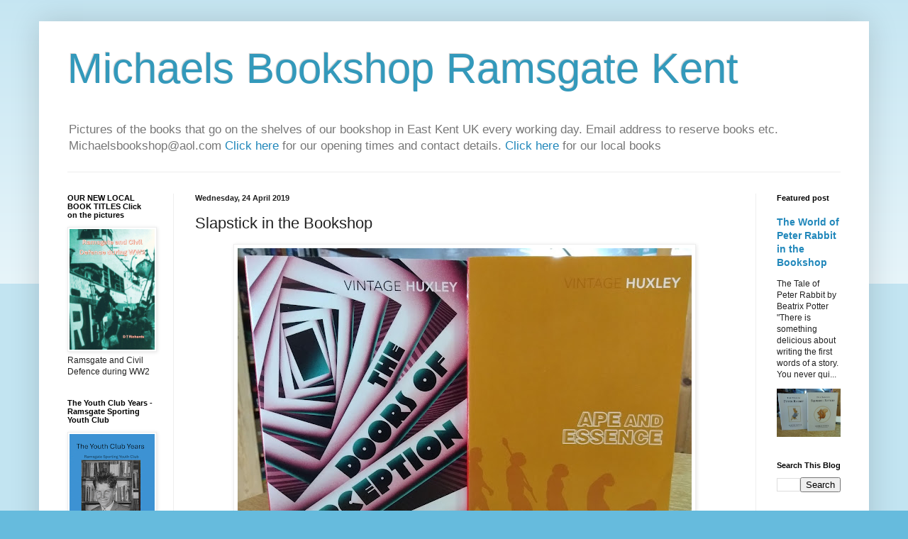

--- FILE ---
content_type: text/html; charset=UTF-8
request_url: https://michaelsbookshop.blogspot.com/2019/04/slapstick-in-bookshop.html
body_size: 32327
content:
<!DOCTYPE html>
<html class='v2' dir='ltr' lang='en-GB'>
<head>
<link href='https://www.blogger.com/static/v1/widgets/335934321-css_bundle_v2.css' rel='stylesheet' type='text/css'/>
<meta content='width=1100' name='viewport'/>
<meta content='text/html; charset=UTF-8' http-equiv='Content-Type'/>
<meta content='blogger' name='generator'/>
<link href='https://michaelsbookshop.blogspot.com/favicon.ico' rel='icon' type='image/x-icon'/>
<link href='https://michaelsbookshop.blogspot.com/2019/04/slapstick-in-bookshop.html' rel='canonical'/>
<link rel="alternate" type="application/atom+xml" title="Michaels Bookshop Ramsgate Kent - Atom" href="https://michaelsbookshop.blogspot.com/feeds/posts/default" />
<link rel="alternate" type="application/rss+xml" title="Michaels Bookshop Ramsgate Kent - RSS" href="https://michaelsbookshop.blogspot.com/feeds/posts/default?alt=rss" />
<link rel="service.post" type="application/atom+xml" title="Michaels Bookshop Ramsgate Kent - Atom" href="https://www.blogger.com/feeds/9098852996443963948/posts/default" />

<link rel="alternate" type="application/atom+xml" title="Michaels Bookshop Ramsgate Kent - Atom" href="https://michaelsbookshop.blogspot.com/feeds/3733122237719408626/comments/default" />
<!--Can't find substitution for tag [blog.ieCssRetrofitLinks]-->
<link href='https://blogger.googleusercontent.com/img/b/R29vZ2xl/AVvXsEgJVk6HkXMC5kMR4nj74rvrlU5O9cdxyGKDpDJ-hVWfgjf3dD_I-otnkMT7AQ0xVOxQTC7YGesRHLmAHlpm0IaQ3yrYCC8n7Sm7H7jql3ow9lNWgRDsZCgsQNSbv9qBFubens2i0mes1-o/s640/The+Doors+of+Perception+by+Aldous+Huxley.jpg' rel='image_src'/>
<meta content='https://michaelsbookshop.blogspot.com/2019/04/slapstick-in-bookshop.html' property='og:url'/>
<meta content='Slapstick in the Bookshop' property='og:title'/>
<meta content='   The Doors of Perception by Aldous Huxley       &quot;I write from life. But the reader, you know, imports the symbols, the associations. I can...' property='og:description'/>
<meta content='https://blogger.googleusercontent.com/img/b/R29vZ2xl/AVvXsEgJVk6HkXMC5kMR4nj74rvrlU5O9cdxyGKDpDJ-hVWfgjf3dD_I-otnkMT7AQ0xVOxQTC7YGesRHLmAHlpm0IaQ3yrYCC8n7Sm7H7jql3ow9lNWgRDsZCgsQNSbv9qBFubens2i0mes1-o/w1200-h630-p-k-no-nu/The+Doors+of+Perception+by+Aldous+Huxley.jpg' property='og:image'/>
<title>Michaels Bookshop Ramsgate Kent: Slapstick in the Bookshop</title>
<style id='page-skin-1' type='text/css'><!--
/*
-----------------------------------------------
Blogger Template Style
Name:     Simple
Designer: Blogger
URL:      www.blogger.com
----------------------------------------------- */
/* Content
----------------------------------------------- */
body {
font: normal normal 12px Arial, Tahoma, Helvetica, FreeSans, sans-serif;
color: #222222;
background: #66bbdd none repeat scroll top left;
padding: 0 40px 40px 40px;
}
html body .region-inner {
min-width: 0;
max-width: 100%;
width: auto;
}
h2 {
font-size: 22px;
}
a:link {
text-decoration:none;
color: #2288bb;
}
a:visited {
text-decoration:none;
color: #888888;
}
a:hover {
text-decoration:underline;
color: #33aaff;
}
.body-fauxcolumn-outer .fauxcolumn-inner {
background: transparent url(https://resources.blogblog.com/blogblog/data/1kt/simple/body_gradient_tile_light.png) repeat scroll top left;
_background-image: none;
}
.body-fauxcolumn-outer .cap-top {
position: absolute;
z-index: 1;
height: 400px;
width: 100%;
}
.body-fauxcolumn-outer .cap-top .cap-left {
width: 100%;
background: transparent url(https://resources.blogblog.com/blogblog/data/1kt/simple/gradients_light.png) repeat-x scroll top left;
_background-image: none;
}
.content-outer {
-moz-box-shadow: 0 0 40px rgba(0, 0, 0, .15);
-webkit-box-shadow: 0 0 5px rgba(0, 0, 0, .15);
-goog-ms-box-shadow: 0 0 10px #333333;
box-shadow: 0 0 40px rgba(0, 0, 0, .15);
margin-bottom: 1px;
}
.content-inner {
padding: 10px 10px;
}
.content-inner {
background-color: #ffffff;
}
/* Header
----------------------------------------------- */
.header-outer {
background: transparent none repeat-x scroll 0 -400px;
_background-image: none;
}
.Header h1 {
font: normal normal 60px Arial, Tahoma, Helvetica, FreeSans, sans-serif;
color: #3399bb;
text-shadow: -1px -1px 1px rgba(0, 0, 0, .2);
}
.Header h1 a {
color: #3399bb;
}
.Header .description {
font-size: 140%;
color: #777777;
}
.header-inner .Header .titlewrapper {
padding: 22px 30px;
}
.header-inner .Header .descriptionwrapper {
padding: 0 30px;
}
/* Tabs
----------------------------------------------- */
.tabs-inner .section:first-child {
border-top: 1px solid #eeeeee;
}
.tabs-inner .section:first-child ul {
margin-top: -1px;
border-top: 1px solid #eeeeee;
border-left: 0 solid #eeeeee;
border-right: 0 solid #eeeeee;
}
.tabs-inner .widget ul {
background: #f5f5f5 url(https://resources.blogblog.com/blogblog/data/1kt/simple/gradients_light.png) repeat-x scroll 0 -800px;
_background-image: none;
border-bottom: 1px solid #eeeeee;
margin-top: 0;
margin-left: -30px;
margin-right: -30px;
}
.tabs-inner .widget li a {
display: inline-block;
padding: .6em 1em;
font: normal normal 14px Arial, Tahoma, Helvetica, FreeSans, sans-serif;
color: #999999;
border-left: 1px solid #ffffff;
border-right: 1px solid #eeeeee;
}
.tabs-inner .widget li:first-child a {
border-left: none;
}
.tabs-inner .widget li.selected a, .tabs-inner .widget li a:hover {
color: #000000;
background-color: #eeeeee;
text-decoration: none;
}
/* Columns
----------------------------------------------- */
.main-outer {
border-top: 0 solid #eeeeee;
}
.fauxcolumn-left-outer .fauxcolumn-inner {
border-right: 1px solid #eeeeee;
}
.fauxcolumn-right-outer .fauxcolumn-inner {
border-left: 1px solid #eeeeee;
}
/* Headings
----------------------------------------------- */
div.widget > h2,
div.widget h2.title {
margin: 0 0 1em 0;
font: normal bold 11px Arial, Tahoma, Helvetica, FreeSans, sans-serif;
color: #000000;
}
/* Widgets
----------------------------------------------- */
.widget .zippy {
color: #999999;
text-shadow: 2px 2px 1px rgba(0, 0, 0, .1);
}
.widget .popular-posts ul {
list-style: none;
}
/* Posts
----------------------------------------------- */
h2.date-header {
font: normal bold 11px Arial, Tahoma, Helvetica, FreeSans, sans-serif;
}
.date-header span {
background-color: transparent;
color: #222222;
padding: inherit;
letter-spacing: inherit;
margin: inherit;
}
.main-inner {
padding-top: 30px;
padding-bottom: 30px;
}
.main-inner .column-center-inner {
padding: 0 15px;
}
.main-inner .column-center-inner .section {
margin: 0 15px;
}
.post {
margin: 0 0 25px 0;
}
h3.post-title, .comments h4 {
font: normal normal 22px Arial, Tahoma, Helvetica, FreeSans, sans-serif;
margin: .75em 0 0;
}
.post-body {
font-size: 110%;
line-height: 1.4;
position: relative;
}
.post-body img, .post-body .tr-caption-container, .Profile img, .Image img,
.BlogList .item-thumbnail img {
padding: 2px;
background: #ffffff;
border: 1px solid #eeeeee;
-moz-box-shadow: 1px 1px 5px rgba(0, 0, 0, .1);
-webkit-box-shadow: 1px 1px 5px rgba(0, 0, 0, .1);
box-shadow: 1px 1px 5px rgba(0, 0, 0, .1);
}
.post-body img, .post-body .tr-caption-container {
padding: 5px;
}
.post-body .tr-caption-container {
color: #222222;
}
.post-body .tr-caption-container img {
padding: 0;
background: transparent;
border: none;
-moz-box-shadow: 0 0 0 rgba(0, 0, 0, .1);
-webkit-box-shadow: 0 0 0 rgba(0, 0, 0, .1);
box-shadow: 0 0 0 rgba(0, 0, 0, .1);
}
.post-header {
margin: 0 0 1.5em;
line-height: 1.6;
font-size: 90%;
}
.post-footer {
margin: 20px -2px 0;
padding: 5px 10px;
color: #666666;
background-color: #f9f9f9;
border-bottom: 1px solid #eeeeee;
line-height: 1.6;
font-size: 90%;
}
#comments .comment-author {
padding-top: 1.5em;
border-top: 1px solid #eeeeee;
background-position: 0 1.5em;
}
#comments .comment-author:first-child {
padding-top: 0;
border-top: none;
}
.avatar-image-container {
margin: .2em 0 0;
}
#comments .avatar-image-container img {
border: 1px solid #eeeeee;
}
/* Comments
----------------------------------------------- */
.comments .comments-content .icon.blog-author {
background-repeat: no-repeat;
background-image: url([data-uri]);
}
.comments .comments-content .loadmore a {
border-top: 1px solid #999999;
border-bottom: 1px solid #999999;
}
.comments .comment-thread.inline-thread {
background-color: #f9f9f9;
}
.comments .continue {
border-top: 2px solid #999999;
}
/* Accents
---------------------------------------------- */
.section-columns td.columns-cell {
border-left: 1px solid #eeeeee;
}
.blog-pager {
background: transparent none no-repeat scroll top center;
}
.blog-pager-older-link, .home-link,
.blog-pager-newer-link {
background-color: #ffffff;
padding: 5px;
}
.footer-outer {
border-top: 0 dashed #bbbbbb;
}
/* Mobile
----------------------------------------------- */
body.mobile  {
background-size: auto;
}
.mobile .body-fauxcolumn-outer {
background: transparent none repeat scroll top left;
}
.mobile .body-fauxcolumn-outer .cap-top {
background-size: 100% auto;
}
.mobile .content-outer {
-webkit-box-shadow: 0 0 3px rgba(0, 0, 0, .15);
box-shadow: 0 0 3px rgba(0, 0, 0, .15);
}
.mobile .tabs-inner .widget ul {
margin-left: 0;
margin-right: 0;
}
.mobile .post {
margin: 0;
}
.mobile .main-inner .column-center-inner .section {
margin: 0;
}
.mobile .date-header span {
padding: 0.1em 10px;
margin: 0 -10px;
}
.mobile h3.post-title {
margin: 0;
}
.mobile .blog-pager {
background: transparent none no-repeat scroll top center;
}
.mobile .footer-outer {
border-top: none;
}
.mobile .main-inner, .mobile .footer-inner {
background-color: #ffffff;
}
.mobile-index-contents {
color: #222222;
}
.mobile-link-button {
background-color: #2288bb;
}
.mobile-link-button a:link, .mobile-link-button a:visited {
color: #ffffff;
}
.mobile .tabs-inner .section:first-child {
border-top: none;
}
.mobile .tabs-inner .PageList .widget-content {
background-color: #eeeeee;
color: #000000;
border-top: 1px solid #eeeeee;
border-bottom: 1px solid #eeeeee;
}
.mobile .tabs-inner .PageList .widget-content .pagelist-arrow {
border-left: 1px solid #eeeeee;
}

--></style>
<style id='template-skin-1' type='text/css'><!--
body {
min-width: 1170px;
}
.content-outer, .content-fauxcolumn-outer, .region-inner {
min-width: 1170px;
max-width: 1170px;
_width: 1170px;
}
.main-inner .columns {
padding-left: 180px;
padding-right: 150px;
}
.main-inner .fauxcolumn-center-outer {
left: 180px;
right: 150px;
/* IE6 does not respect left and right together */
_width: expression(this.parentNode.offsetWidth -
parseInt("180px") -
parseInt("150px") + 'px');
}
.main-inner .fauxcolumn-left-outer {
width: 180px;
}
.main-inner .fauxcolumn-right-outer {
width: 150px;
}
.main-inner .column-left-outer {
width: 180px;
right: 100%;
margin-left: -180px;
}
.main-inner .column-right-outer {
width: 150px;
margin-right: -150px;
}
#layout {
min-width: 0;
}
#layout .content-outer {
min-width: 0;
width: 800px;
}
#layout .region-inner {
min-width: 0;
width: auto;
}
body#layout div.add_widget {
padding: 8px;
}
body#layout div.add_widget a {
margin-left: 32px;
}
--></style>
<link href='https://www.blogger.com/dyn-css/authorization.css?targetBlogID=9098852996443963948&amp;zx=f3eb2e1e-d842-4e1a-b111-02f520ec3387' media='none' onload='if(media!=&#39;all&#39;)media=&#39;all&#39;' rel='stylesheet'/><noscript><link href='https://www.blogger.com/dyn-css/authorization.css?targetBlogID=9098852996443963948&amp;zx=f3eb2e1e-d842-4e1a-b111-02f520ec3387' rel='stylesheet'/></noscript>
<meta name='google-adsense-platform-account' content='ca-host-pub-1556223355139109'/>
<meta name='google-adsense-platform-domain' content='blogspot.com'/>

</head>
<body class='loading variant-pale'>
<div class='navbar no-items section' id='navbar' name='Navbar'>
</div>
<div class='body-fauxcolumns'>
<div class='fauxcolumn-outer body-fauxcolumn-outer'>
<div class='cap-top'>
<div class='cap-left'></div>
<div class='cap-right'></div>
</div>
<div class='fauxborder-left'>
<div class='fauxborder-right'></div>
<div class='fauxcolumn-inner'>
</div>
</div>
<div class='cap-bottom'>
<div class='cap-left'></div>
<div class='cap-right'></div>
</div>
</div>
</div>
<div class='content'>
<div class='content-fauxcolumns'>
<div class='fauxcolumn-outer content-fauxcolumn-outer'>
<div class='cap-top'>
<div class='cap-left'></div>
<div class='cap-right'></div>
</div>
<div class='fauxborder-left'>
<div class='fauxborder-right'></div>
<div class='fauxcolumn-inner'>
</div>
</div>
<div class='cap-bottom'>
<div class='cap-left'></div>
<div class='cap-right'></div>
</div>
</div>
</div>
<div class='content-outer'>
<div class='content-cap-top cap-top'>
<div class='cap-left'></div>
<div class='cap-right'></div>
</div>
<div class='fauxborder-left content-fauxborder-left'>
<div class='fauxborder-right content-fauxborder-right'></div>
<div class='content-inner'>
<header>
<div class='header-outer'>
<div class='header-cap-top cap-top'>
<div class='cap-left'></div>
<div class='cap-right'></div>
</div>
<div class='fauxborder-left header-fauxborder-left'>
<div class='fauxborder-right header-fauxborder-right'></div>
<div class='region-inner header-inner'>
<div class='header section' id='header' name='Header'><div class='widget Header' data-version='1' id='Header1'>
<div id='header-inner'>
<div class='titlewrapper'>
<h1 class='title'>
<a href='https://michaelsbookshop.blogspot.com/'>
Michaels Bookshop Ramsgate Kent
</a>
</h1>
</div>
<div class='descriptionwrapper'>
<p class='description'><span>Pictures of the books that go on the shelves of our bookshop in East Kent UK every working day.
 Email address to reserve books etc. Michaelsbookshop@aol.com 
<a href="http://www.michaelsbookshop.com/">Click here </a>for our opening times and contact details. <a href="http://www.michaelsbookshop.com/catalogue/">Click here </a>for our local books</span></p>
</div>
</div>
</div></div>
</div>
</div>
<div class='header-cap-bottom cap-bottom'>
<div class='cap-left'></div>
<div class='cap-right'></div>
</div>
</div>
</header>
<div class='tabs-outer'>
<div class='tabs-cap-top cap-top'>
<div class='cap-left'></div>
<div class='cap-right'></div>
</div>
<div class='fauxborder-left tabs-fauxborder-left'>
<div class='fauxborder-right tabs-fauxborder-right'></div>
<div class='region-inner tabs-inner'>
<div class='tabs no-items section' id='crosscol' name='Cross-column'></div>
<div class='tabs no-items section' id='crosscol-overflow' name='Cross-Column 2'></div>
</div>
</div>
<div class='tabs-cap-bottom cap-bottom'>
<div class='cap-left'></div>
<div class='cap-right'></div>
</div>
</div>
<div class='main-outer'>
<div class='main-cap-top cap-top'>
<div class='cap-left'></div>
<div class='cap-right'></div>
</div>
<div class='fauxborder-left main-fauxborder-left'>
<div class='fauxborder-right main-fauxborder-right'></div>
<div class='region-inner main-inner'>
<div class='columns fauxcolumns'>
<div class='fauxcolumn-outer fauxcolumn-center-outer'>
<div class='cap-top'>
<div class='cap-left'></div>
<div class='cap-right'></div>
</div>
<div class='fauxborder-left'>
<div class='fauxborder-right'></div>
<div class='fauxcolumn-inner'>
</div>
</div>
<div class='cap-bottom'>
<div class='cap-left'></div>
<div class='cap-right'></div>
</div>
</div>
<div class='fauxcolumn-outer fauxcolumn-left-outer'>
<div class='cap-top'>
<div class='cap-left'></div>
<div class='cap-right'></div>
</div>
<div class='fauxborder-left'>
<div class='fauxborder-right'></div>
<div class='fauxcolumn-inner'>
</div>
</div>
<div class='cap-bottom'>
<div class='cap-left'></div>
<div class='cap-right'></div>
</div>
</div>
<div class='fauxcolumn-outer fauxcolumn-right-outer'>
<div class='cap-top'>
<div class='cap-left'></div>
<div class='cap-right'></div>
</div>
<div class='fauxborder-left'>
<div class='fauxborder-right'></div>
<div class='fauxcolumn-inner'>
</div>
</div>
<div class='cap-bottom'>
<div class='cap-left'></div>
<div class='cap-right'></div>
</div>
</div>
<!-- corrects IE6 width calculation -->
<div class='columns-inner'>
<div class='column-center-outer'>
<div class='column-center-inner'>
<div class='main section' id='main' name='Main'><div class='widget Blog' data-version='1' id='Blog1'>
<div class='blog-posts hfeed'>

          <div class="date-outer">
        
<h2 class='date-header'><span>Wednesday, 24 April 2019</span></h2>

          <div class="date-posts">
        
<div class='post-outer'>
<div class='post hentry uncustomized-post-template' itemprop='blogPost' itemscope='itemscope' itemtype='http://schema.org/BlogPosting'>
<meta content='https://blogger.googleusercontent.com/img/b/R29vZ2xl/AVvXsEgJVk6HkXMC5kMR4nj74rvrlU5O9cdxyGKDpDJ-hVWfgjf3dD_I-otnkMT7AQ0xVOxQTC7YGesRHLmAHlpm0IaQ3yrYCC8n7Sm7H7jql3ow9lNWgRDsZCgsQNSbv9qBFubens2i0mes1-o/s640/The+Doors+of+Perception+by+Aldous+Huxley.jpg' itemprop='image_url'/>
<meta content='9098852996443963948' itemprop='blogId'/>
<meta content='3733122237719408626' itemprop='postId'/>
<a name='3733122237719408626'></a>
<h3 class='post-title entry-title' itemprop='name'>
Slapstick in the Bookshop
</h3>
<div class='post-header'>
<div class='post-header-line-1'></div>
</div>
<div class='post-body entry-content' id='post-body-3733122237719408626' itemprop='description articleBody'>
<div class="separator" style="clear: both; text-align: center;">
<a href="https://blogger.googleusercontent.com/img/b/R29vZ2xl/AVvXsEgJVk6HkXMC5kMR4nj74rvrlU5O9cdxyGKDpDJ-hVWfgjf3dD_I-otnkMT7AQ0xVOxQTC7YGesRHLmAHlpm0IaQ3yrYCC8n7Sm7H7jql3ow9lNWgRDsZCgsQNSbv9qBFubens2i0mes1-o/s1600/The+Doors+of+Perception+by+Aldous+Huxley.jpg" imageanchor="1" style="margin-left: 1em; margin-right: 1em;"><img border="0" data-original-height="1200" data-original-width="1600" height="480" src="https://blogger.googleusercontent.com/img/b/R29vZ2xl/AVvXsEgJVk6HkXMC5kMR4nj74rvrlU5O9cdxyGKDpDJ-hVWfgjf3dD_I-otnkMT7AQ0xVOxQTC7YGesRHLmAHlpm0IaQ3yrYCC8n7Sm7H7jql3ow9lNWgRDsZCgsQNSbv9qBFubens2i0mes1-o/s640/The+Doors+of+Perception+by+Aldous+Huxley.jpg" width="640" /></a></div>
<div class="separator" style="clear: both; text-align: center;">
The Doors of Perception by Aldous Huxley</div>
<div class="separator" style="clear: both; text-align: center;">
<br /></div>
<div class="separator" style="clear: both; text-align: center;">
<br /></div>
<div class="separator" style="clear: both; text-align: center;">
"I write from life. But the reader, you know, imports the symbols, the associations. I can't keep them out. That's how poetry works." - Ian McEwan</div>
<div class="separator" style="clear: both; text-align: center;">
<a href="https://blogger.googleusercontent.com/img/b/R29vZ2xl/AVvXsEjkbnPckZ9mqc78a2J9-PkOUzhxN08Eg6dBt4mHRw9nyNtsDsl5RPQlCdtEa008B7y9QVaiclxCoyW8ivlVzaIYiMdt-gFxbV_OPP4cy4ZHKghMuJg38ukMqz5WKHGxbhC2l7-V3eTzQuY/s1600/IMG_20190423_151748.jpg" imageanchor="1" style="margin-left: 1em; margin-right: 1em;"><img border="0" data-original-height="1200" data-original-width="1600" height="480" src="https://blogger.googleusercontent.com/img/b/R29vZ2xl/AVvXsEjkbnPckZ9mqc78a2J9-PkOUzhxN08Eg6dBt4mHRw9nyNtsDsl5RPQlCdtEa008B7y9QVaiclxCoyW8ivlVzaIYiMdt-gFxbV_OPP4cy4ZHKghMuJg38ukMqz5WKHGxbhC2l7-V3eTzQuY/s640/IMG_20190423_151748.jpg" width="640" /></a></div>
<br />
<div class="separator" style="clear: both; text-align: center;">
<a href="https://blogger.googleusercontent.com/img/b/R29vZ2xl/AVvXsEjTdE6n8wWzkioYW5esgo8hAMME2OiVohLOnAr7vDvFo2Ep7Th5kZU0kvsVh2IhklUcC7g4Dl11CsF2HcskiHcxy24FUeXEUVR8t3GC9ewtAVMD1r7XdqoMOSH-vdyVLCoAaMeqVwKhbfc/s1600/IMG_20190423_135028.jpg" imageanchor="1" style="margin-left: 1em; margin-right: 1em;"><img border="0" data-original-height="1600" data-original-width="1200" height="640" src="https://blogger.googleusercontent.com/img/b/R29vZ2xl/AVvXsEjTdE6n8wWzkioYW5esgo8hAMME2OiVohLOnAr7vDvFo2Ep7Th5kZU0kvsVh2IhklUcC7g4Dl11CsF2HcskiHcxy24FUeXEUVR8t3GC9ewtAVMD1r7XdqoMOSH-vdyVLCoAaMeqVwKhbfc/s640/IMG_20190423_135028.jpg" width="480" /></a></div>
<br />
<div class="separator" style="clear: both; text-align: center;">
<a href="https://blogger.googleusercontent.com/img/b/R29vZ2xl/AVvXsEj5_rmIH3qi65VFlBzqvuXbYfw5kO_srBWz68Tb9gT8P9kNk5FX2oPRapyaYZCvMee6p52H_H81jaVky5QqCkqYqC0jUXZcrTAzDynCYjtYxtgNb1G4Qldjhhp3pRO_629PcKM4-8lbVEo/s1600/IMG_20190423_135019.jpg" imageanchor="1" style="margin-left: 1em; margin-right: 1em;"><img border="0" data-original-height="1200" data-original-width="1600" height="480" src="https://blogger.googleusercontent.com/img/b/R29vZ2xl/AVvXsEj5_rmIH3qi65VFlBzqvuXbYfw5kO_srBWz68Tb9gT8P9kNk5FX2oPRapyaYZCvMee6p52H_H81jaVky5QqCkqYqC0jUXZcrTAzDynCYjtYxtgNb1G4Qldjhhp3pRO_629PcKM4-8lbVEo/s640/IMG_20190423_135019.jpg" width="640" /></a></div>
<br />
<div class="separator" style="clear: both; text-align: center;">
<a href="https://blogger.googleusercontent.com/img/b/R29vZ2xl/AVvXsEhbMXuczxNcwb2lMTbheyRsIhnhhhqtxEE9lENiUZCoMxYgjbgZ9St-7Roh96GOVB4sLIgddwbk39ZKu74vKKJmMOPbbLRABDFoSqIjmTqq8eAPJUgpPLer36MDTW0zv05lcZJIDp_tjig/s1600/IMG_20190423_135009.jpg" imageanchor="1" style="margin-left: 1em; margin-right: 1em;"><img border="0" data-original-height="1200" data-original-width="1600" height="480" src="https://blogger.googleusercontent.com/img/b/R29vZ2xl/AVvXsEhbMXuczxNcwb2lMTbheyRsIhnhhhqtxEE9lENiUZCoMxYgjbgZ9St-7Roh96GOVB4sLIgddwbk39ZKu74vKKJmMOPbbLRABDFoSqIjmTqq8eAPJUgpPLer36MDTW0zv05lcZJIDp_tjig/s640/IMG_20190423_135009.jpg" width="640" /></a></div>
<br />
<div class="separator" style="clear: both; text-align: center;">
<a href="https://blogger.googleusercontent.com/img/b/R29vZ2xl/AVvXsEgGZIyDOwkXYhhqk1LP25Ngh0yVy5XDI7vnEJ0_V3NwswRFnKFZdPn3x9kmVnK14C1LdIkBX_i2gi6nI1Mo_BphM_bCZpB5jx8zH822Y2u7axbeWPxJZfnyS-FoHvmyY5AIfCuo458rp8Q/s1600/IMG_20190423_134952.jpg" imageanchor="1" style="margin-left: 1em; margin-right: 1em;"><img border="0" data-original-height="1200" data-original-width="1600" height="480" src="https://blogger.googleusercontent.com/img/b/R29vZ2xl/AVvXsEgGZIyDOwkXYhhqk1LP25Ngh0yVy5XDI7vnEJ0_V3NwswRFnKFZdPn3x9kmVnK14C1LdIkBX_i2gi6nI1Mo_BphM_bCZpB5jx8zH822Y2u7axbeWPxJZfnyS-FoHvmyY5AIfCuo458rp8Q/s640/IMG_20190423_134952.jpg" width="640" /></a></div>
<br />
<div class="separator" style="clear: both; text-align: center;">
<a href="https://blogger.googleusercontent.com/img/b/R29vZ2xl/AVvXsEh5oWlX2ry6nraeXloQ4sXmveH3hZ4Q_bGSz7BbUlcYJH-1z1hguqNTE6Qz_s751D6cdec9tsLS5AG3P_RbCOuN2E1NBk4B92VaZPJ3upNWdz0bhcU5rVqTYKZ3dQf7FBd8330oyAL2SVI/s1600/IMG_20190423_134850.jpg" imageanchor="1" style="margin-left: 1em; margin-right: 1em;"><img border="0" data-original-height="1600" data-original-width="1200" height="640" src="https://blogger.googleusercontent.com/img/b/R29vZ2xl/AVvXsEh5oWlX2ry6nraeXloQ4sXmveH3hZ4Q_bGSz7BbUlcYJH-1z1hguqNTE6Qz_s751D6cdec9tsLS5AG3P_RbCOuN2E1NBk4B92VaZPJ3upNWdz0bhcU5rVqTYKZ3dQf7FBd8330oyAL2SVI/s640/IMG_20190423_134850.jpg" width="480" /></a></div>
<br />
<div class="separator" style="clear: both; text-align: center;">
<a href="https://blogger.googleusercontent.com/img/b/R29vZ2xl/AVvXsEhvpZaUjTpsshaMdyDRHsURFJDldaCm5f1Hs30YhVLbfqG-7BnHD2TcbU7Klx9tsYJvfBpwaXaV5jVx09kVAjK5k7qgurw3g_34tqGLo-tZo8EE28XQJ_nogZqzq3U8ZL15ytKnzaai_Zk/s1600/IMG_20190423_134833.jpg" imageanchor="1" style="margin-left: 1em; margin-right: 1em;"><img border="0" data-original-height="1200" data-original-width="1600" height="480" src="https://blogger.googleusercontent.com/img/b/R29vZ2xl/AVvXsEhvpZaUjTpsshaMdyDRHsURFJDldaCm5f1Hs30YhVLbfqG-7BnHD2TcbU7Klx9tsYJvfBpwaXaV5jVx09kVAjK5k7qgurw3g_34tqGLo-tZo8EE28XQJ_nogZqzq3U8ZL15ytKnzaai_Zk/s640/IMG_20190423_134833.jpg" width="640" /></a></div>
<br />
<div class="separator" style="clear: both; text-align: center;">
<a href="https://blogger.googleusercontent.com/img/b/R29vZ2xl/AVvXsEh-zTW-AztVxl7qguflloC5ssQ0_UI20SrdOYIm7lY9xSvrsktjaujPNWgC8CV6hlCP13K7PuqduZIr7kbUQyD9XoIZzDmoqwLQnGmkYp4-FnubooOYy9GDTciV1s_VbF2MKQd0XgCO6Ro/s1600/IMG_20190423_134819.jpg" imageanchor="1" style="margin-left: 1em; margin-right: 1em;"><img border="0" data-original-height="1200" data-original-width="1600" height="480" src="https://blogger.googleusercontent.com/img/b/R29vZ2xl/AVvXsEh-zTW-AztVxl7qguflloC5ssQ0_UI20SrdOYIm7lY9xSvrsktjaujPNWgC8CV6hlCP13K7PuqduZIr7kbUQyD9XoIZzDmoqwLQnGmkYp4-FnubooOYy9GDTciV1s_VbF2MKQd0XgCO6Ro/s640/IMG_20190423_134819.jpg" width="640" /></a></div>
<br />
<div class="separator" style="clear: both; text-align: center;">
<a href="https://blogger.googleusercontent.com/img/b/R29vZ2xl/AVvXsEgBBwhGkam2fxBfiO2IHy7QV_5KXQysrHeavuddBsoXatCQgMI-uJXSIaGtdNUuybACg1DymUdb7W_blp8Pd4WbMaTCDTiG2Be4VK4VjCr1HMswXwefVy99rofZbKsm2tCISdcoCZ15oTA/s1600/IMG_20190423_134802.jpg" imageanchor="1" style="margin-left: 1em; margin-right: 1em;"><img border="0" data-original-height="1200" data-original-width="1600" height="480" src="https://blogger.googleusercontent.com/img/b/R29vZ2xl/AVvXsEgBBwhGkam2fxBfiO2IHy7QV_5KXQysrHeavuddBsoXatCQgMI-uJXSIaGtdNUuybACg1DymUdb7W_blp8Pd4WbMaTCDTiG2Be4VK4VjCr1HMswXwefVy99rofZbKsm2tCISdcoCZ15oTA/s640/IMG_20190423_134802.jpg" width="640" /></a></div>
<br />
<div class="separator" style="clear: both; text-align: center;">
<a href="https://blogger.googleusercontent.com/img/b/R29vZ2xl/AVvXsEjxF5uHSQ8R_yJ5Ql09Rdmh5tHSSN68pV0200ZgA_nNPGt9EYTdctp2L26ylearJt6MFUCrFGTPgL73naq1KgeBlK6_Q2Mx1u0fWJjMu2kmNEzK7ZGdBc8v-fGVoCH6WgP-SbLSSEJXpWI/s1600/IMG_20190423_134756.jpg" imageanchor="1" style="margin-left: 1em; margin-right: 1em;"><img border="0" data-original-height="1200" data-original-width="1600" height="480" src="https://blogger.googleusercontent.com/img/b/R29vZ2xl/AVvXsEjxF5uHSQ8R_yJ5Ql09Rdmh5tHSSN68pV0200ZgA_nNPGt9EYTdctp2L26ylearJt6MFUCrFGTPgL73naq1KgeBlK6_Q2Mx1u0fWJjMu2kmNEzK7ZGdBc8v-fGVoCH6WgP-SbLSSEJXpWI/s640/IMG_20190423_134756.jpg" width="640" /></a></div>
<br />
<div class="separator" style="clear: both; text-align: center;">
<a href="https://blogger.googleusercontent.com/img/b/R29vZ2xl/AVvXsEgXb-HO0g41bGfj8bxQhkEI0E3iHqG_3zRGCYvoVrNIJ_pnuLoKeiuqc-JpB2SZWrOxTXGVYLkQCZG3dsEhY4vaVDjqNsHYXcDno9CTeb50TZapGPZrjNw3lnn-hDkf6li8uWZGAOKwrsc/s1600/IMG_20190423_134749.jpg" imageanchor="1" style="margin-left: 1em; margin-right: 1em;"><img border="0" data-original-height="1200" data-original-width="1600" height="480" src="https://blogger.googleusercontent.com/img/b/R29vZ2xl/AVvXsEgXb-HO0g41bGfj8bxQhkEI0E3iHqG_3zRGCYvoVrNIJ_pnuLoKeiuqc-JpB2SZWrOxTXGVYLkQCZG3dsEhY4vaVDjqNsHYXcDno9CTeb50TZapGPZrjNw3lnn-hDkf6li8uWZGAOKwrsc/s640/IMG_20190423_134749.jpg" width="640" /></a></div>
<br />
<div class="separator" style="clear: both; text-align: center;">
<a href="https://blogger.googleusercontent.com/img/b/R29vZ2xl/AVvXsEjgEjya2Iz4UXFzwBrJykWYnFGV_MxkGziOu2VHonjMQliZ6rqRrxGg9wGGE3oD203K5scH2pmG8ekuz16WDf40VeKEIR9YpoYIZ3biBF6jjO2O6Yh_lAEu1o35ZJHKOIS0ne5Yzizx7q0/s1600/IMG_20190423_134709.jpg" imageanchor="1" style="margin-left: 1em; margin-right: 1em;"><img border="0" data-original-height="1200" data-original-width="1600" height="480" src="https://blogger.googleusercontent.com/img/b/R29vZ2xl/AVvXsEjgEjya2Iz4UXFzwBrJykWYnFGV_MxkGziOu2VHonjMQliZ6rqRrxGg9wGGE3oD203K5scH2pmG8ekuz16WDf40VeKEIR9YpoYIZ3biBF6jjO2O6Yh_lAEu1o35ZJHKOIS0ne5Yzizx7q0/s640/IMG_20190423_134709.jpg" width="640" /></a></div>
<br />
<div class="separator" style="clear: both; text-align: center;">
<a href="https://blogger.googleusercontent.com/img/b/R29vZ2xl/AVvXsEg22dzH4_181aBRrF0QPYQ8Ei9kZU9FYJAWcTWrdIQe-q5fuOAzduk9kSAgptP2eCedCvx3p0ZeBUvgludVBVL6omawtjDI7TTH-9AyGz9anqwyukurGw1Izwvikg2MLAilgURbVpbA8k4/s1600/IMG_20190423_134659.jpg" imageanchor="1" style="margin-left: 1em; margin-right: 1em;"><img border="0" data-original-height="1200" data-original-width="1600" height="480" src="https://blogger.googleusercontent.com/img/b/R29vZ2xl/AVvXsEg22dzH4_181aBRrF0QPYQ8Ei9kZU9FYJAWcTWrdIQe-q5fuOAzduk9kSAgptP2eCedCvx3p0ZeBUvgludVBVL6omawtjDI7TTH-9AyGz9anqwyukurGw1Izwvikg2MLAilgURbVpbA8k4/s640/IMG_20190423_134659.jpg" width="640" /></a></div>
<br />
<div class="separator" style="clear: both; text-align: center;">
<a href="https://blogger.googleusercontent.com/img/b/R29vZ2xl/AVvXsEg1nvKQtgl3UAkqDr1qVOCJ6VVd8jNVtULpqhHpybVQOrd0j-CGX4853MX6pNVp5fdCy7n1Kvlogew7KtyNJ1QKiJzW5DXwBIicnvTEvb7JlamRfUcJkuUrvEuzb_xVG03qLmTGcnyep_4/s1600/IMG_20190423_134648.jpg" imageanchor="1" style="margin-left: 1em; margin-right: 1em;"><img border="0" data-original-height="1200" data-original-width="1600" height="480" src="https://blogger.googleusercontent.com/img/b/R29vZ2xl/AVvXsEg1nvKQtgl3UAkqDr1qVOCJ6VVd8jNVtULpqhHpybVQOrd0j-CGX4853MX6pNVp5fdCy7n1Kvlogew7KtyNJ1QKiJzW5DXwBIicnvTEvb7JlamRfUcJkuUrvEuzb_xVG03qLmTGcnyep_4/s640/IMG_20190423_134648.jpg" width="640" /></a></div>
<br />
<div class="separator" style="clear: both; text-align: center;">
<a href="https://blogger.googleusercontent.com/img/b/R29vZ2xl/AVvXsEjc9fDYtvTTAFOqy0Xgd8nsY2b8v1iqNmlK3f0DEbutWimIzRwGrImvnKwPms-qiUKveVDgWWnrPwgqnOgj8q5ZJnwVZRzfhkeATU2oIKsdcazyiB7oS0_NH3icuJHJjkY3pIV8oFk9i5E/s1600/IMG_20190423_134630.jpg" imageanchor="1" style="margin-left: 1em; margin-right: 1em;"><img border="0" data-original-height="1200" data-original-width="1600" height="480" src="https://blogger.googleusercontent.com/img/b/R29vZ2xl/AVvXsEjc9fDYtvTTAFOqy0Xgd8nsY2b8v1iqNmlK3f0DEbutWimIzRwGrImvnKwPms-qiUKveVDgWWnrPwgqnOgj8q5ZJnwVZRzfhkeATU2oIKsdcazyiB7oS0_NH3icuJHJjkY3pIV8oFk9i5E/s640/IMG_20190423_134630.jpg" width="640" /></a></div>
<br />
<div class="separator" style="clear: both; text-align: center;">
<a href="https://blogger.googleusercontent.com/img/b/R29vZ2xl/AVvXsEjIQpLOmzqazMT4q9v8yTiJXEIzFe8-zyGl4f_p-JLnoabX6AjdRiBcdcFi1Cl-16gehgkoil8xast1bnPm5B9kWvGI7qOVtGlLBzP5_G7IDSNUCCaAg-wbR0XnXNLN1XDsZJZGwYMvmko/s1600/IMG_20190423_134553.jpg" imageanchor="1" style="margin-left: 1em; margin-right: 1em;"><img border="0" data-original-height="1200" data-original-width="1600" height="480" src="https://blogger.googleusercontent.com/img/b/R29vZ2xl/AVvXsEjIQpLOmzqazMT4q9v8yTiJXEIzFe8-zyGl4f_p-JLnoabX6AjdRiBcdcFi1Cl-16gehgkoil8xast1bnPm5B9kWvGI7qOVtGlLBzP5_G7IDSNUCCaAg-wbR0XnXNLN1XDsZJZGwYMvmko/s640/IMG_20190423_134553.jpg" width="640" /></a></div>
<br />
<div class="separator" style="clear: both; text-align: center;">
<a href="https://blogger.googleusercontent.com/img/b/R29vZ2xl/AVvXsEgJ3GejAb8iZT7tvv1Wy6ty6lW4FKPWoA9qe6o2X4PURlx_-5AVcnr_u_Gn3a42dMIuWKvkSE-nvQCOmPZkxf6LUjGDwNSFsM9kpqNWiVbpnav0BnkBbBf5L_x_lgRB_vKQmwqgP2GYaJE/s1600/IMG_20190423_134539.jpg" imageanchor="1" style="margin-left: 1em; margin-right: 1em;"><img border="0" data-original-height="1200" data-original-width="1600" height="480" src="https://blogger.googleusercontent.com/img/b/R29vZ2xl/AVvXsEgJ3GejAb8iZT7tvv1Wy6ty6lW4FKPWoA9qe6o2X4PURlx_-5AVcnr_u_Gn3a42dMIuWKvkSE-nvQCOmPZkxf6LUjGDwNSFsM9kpqNWiVbpnav0BnkBbBf5L_x_lgRB_vKQmwqgP2GYaJE/s640/IMG_20190423_134539.jpg" width="640" /></a></div>
<br />
<div class="separator" style="clear: both; text-align: center;">
<a href="https://blogger.googleusercontent.com/img/b/R29vZ2xl/AVvXsEhSmAhx2CMd0sSRv7QpNUfUASRCqu3cQWIa3JVi-UHylP6oH4F5OcU0FGUFrz_1GBWGvwDkOPCa42zyiy1QSzXYUWU7Y4YB3WYts04QEC7GX39a8hMFChW15JNmdbl8l2lOV0v6XdNCQWY/s1600/IMG_20190423_134532.jpg" imageanchor="1" style="margin-left: 1em; margin-right: 1em;"><img border="0" data-original-height="1200" data-original-width="1600" height="480" src="https://blogger.googleusercontent.com/img/b/R29vZ2xl/AVvXsEhSmAhx2CMd0sSRv7QpNUfUASRCqu3cQWIa3JVi-UHylP6oH4F5OcU0FGUFrz_1GBWGvwDkOPCa42zyiy1QSzXYUWU7Y4YB3WYts04QEC7GX39a8hMFChW15JNmdbl8l2lOV0v6XdNCQWY/s640/IMG_20190423_134532.jpg" width="640" /></a></div>
<br />
<div class="separator" style="clear: both; text-align: center;">
<a href="https://blogger.googleusercontent.com/img/b/R29vZ2xl/AVvXsEjxIvaxiLt5VP4VAo1PyQsY8zPRX6Vi4Bit2oUB6fDq3EX6cCXKM0NcnkQfXmDQkWzT8biwiVRdww59QLk6if6OTN1AhsceH40LrVdi8aWj370aqAaj83v0ZUOUJhQtKD5F4HHNjvD1ZX4/s1600/IMG_20190423_134523.jpg" imageanchor="1" style="margin-left: 1em; margin-right: 1em;"><img border="0" data-original-height="1200" data-original-width="1600" height="480" src="https://blogger.googleusercontent.com/img/b/R29vZ2xl/AVvXsEjxIvaxiLt5VP4VAo1PyQsY8zPRX6Vi4Bit2oUB6fDq3EX6cCXKM0NcnkQfXmDQkWzT8biwiVRdww59QLk6if6OTN1AhsceH40LrVdi8aWj370aqAaj83v0ZUOUJhQtKD5F4HHNjvD1ZX4/s640/IMG_20190423_134523.jpg" width="640" /></a></div>
<br />
<div class="separator" style="clear: both; text-align: center;">
<a href="https://blogger.googleusercontent.com/img/b/R29vZ2xl/AVvXsEh6Zk5BLOrODAfR80Hwxz9pFkkFhfRCihxg_6LnaBOXzYYYCCNqFRwBkKPyxiwGSKNowwFnFr0o4PQTBcYjByo7RZvJVNXPOqChOPRYpTCWCAolyLiG3n3_i6o_K6lONsslz0uqTMa17Fo/s1600/IMG_20190423_134431.jpg" imageanchor="1" style="margin-left: 1em; margin-right: 1em;"><img border="0" data-original-height="1200" data-original-width="1600" height="480" src="https://blogger.googleusercontent.com/img/b/R29vZ2xl/AVvXsEh6Zk5BLOrODAfR80Hwxz9pFkkFhfRCihxg_6LnaBOXzYYYCCNqFRwBkKPyxiwGSKNowwFnFr0o4PQTBcYjByo7RZvJVNXPOqChOPRYpTCWCAolyLiG3n3_i6o_K6lONsslz0uqTMa17Fo/s640/IMG_20190423_134431.jpg" width="640" /></a></div>
<br />
<div class="separator" style="clear: both; text-align: center;">
<a href="https://blogger.googleusercontent.com/img/b/R29vZ2xl/AVvXsEiJ8yJJDxMN9CyxyUdFiCSlgvr5xfdnFPjw1E9Qe9KX_TqKbUMZBQjFxK9AECHZgFZThzhGVCEDmAoZsSPI6LgOa2o3wN10Ou3CK1KMy6TWpBrCTowZvG0FsqRZaW2l5CKCQSOF0ji-36w/s1600/IMG_20190423_134424.jpg" imageanchor="1" style="margin-left: 1em; margin-right: 1em;"><img border="0" data-original-height="1200" data-original-width="1600" height="480" src="https://blogger.googleusercontent.com/img/b/R29vZ2xl/AVvXsEiJ8yJJDxMN9CyxyUdFiCSlgvr5xfdnFPjw1E9Qe9KX_TqKbUMZBQjFxK9AECHZgFZThzhGVCEDmAoZsSPI6LgOa2o3wN10Ou3CK1KMy6TWpBrCTowZvG0FsqRZaW2l5CKCQSOF0ji-36w/s640/IMG_20190423_134424.jpg" width="640" /></a></div>
<br />
<div class="separator" style="clear: both; text-align: center;">
<a href="https://blogger.googleusercontent.com/img/b/R29vZ2xl/AVvXsEiheHLhEekjRgNZV52sELFJmESxaKr-BecCoeVzCI_r-byBiTuedC5X7MYawTz2bbNU1Qw7wBXvyKA26ywm5uhE0UOYPCaCPiRmBgVCnX-zq9nak6HCwRxEs_mFnSrEh1bRCFOQgq1gSZs/s1600/IMG_20190423_134409.jpg" imageanchor="1" style="margin-left: 1em; margin-right: 1em;"><img border="0" data-original-height="1200" data-original-width="1600" height="480" src="https://blogger.googleusercontent.com/img/b/R29vZ2xl/AVvXsEiheHLhEekjRgNZV52sELFJmESxaKr-BecCoeVzCI_r-byBiTuedC5X7MYawTz2bbNU1Qw7wBXvyKA26ywm5uhE0UOYPCaCPiRmBgVCnX-zq9nak6HCwRxEs_mFnSrEh1bRCFOQgq1gSZs/s640/IMG_20190423_134409.jpg" width="640" /></a></div>
<br />
<div class="separator" style="clear: both; text-align: center;">
<a href="https://blogger.googleusercontent.com/img/b/R29vZ2xl/AVvXsEh3FFSyZKj8xTa14QyeOQsei-nLIEYWvQsZAHo_dlEKRSdax12TiGRZF7uAi-iIwtJtla0cqJSmTElEinRvp7D9Va5QgBhJ_wwiHIXN3WAhfkxOQGjqyDMTlLtJEyvM1Fk-ovfDfOynaRY/s1600/IMG_20190423_134348.jpg" imageanchor="1" style="margin-left: 1em; margin-right: 1em;"><img border="0" data-original-height="1200" data-original-width="1600" height="480" src="https://blogger.googleusercontent.com/img/b/R29vZ2xl/AVvXsEh3FFSyZKj8xTa14QyeOQsei-nLIEYWvQsZAHo_dlEKRSdax12TiGRZF7uAi-iIwtJtla0cqJSmTElEinRvp7D9Va5QgBhJ_wwiHIXN3WAhfkxOQGjqyDMTlLtJEyvM1Fk-ovfDfOynaRY/s640/IMG_20190423_134348.jpg" width="640" /></a></div>
<br />
<div class="separator" style="clear: both; text-align: center;">
<a href="https://blogger.googleusercontent.com/img/b/R29vZ2xl/AVvXsEgtxMDZ2PbznqeRSl2vH94Ub90enBbm-4s-LWW7v6duH6gfzKG_sfesz99MZl2cHy9YYCMpJ4MyEryAJ0qX9wLfOgG2gwnSabT8optvC2yN2GHySeMK2At-WWao-_tEePNvT7_pn_3sdS8/s1600/IMG_20190423_134330.jpg" imageanchor="1" style="margin-left: 1em; margin-right: 1em;"><img border="0" data-original-height="1200" data-original-width="1600" height="480" src="https://blogger.googleusercontent.com/img/b/R29vZ2xl/AVvXsEgtxMDZ2PbznqeRSl2vH94Ub90enBbm-4s-LWW7v6duH6gfzKG_sfesz99MZl2cHy9YYCMpJ4MyEryAJ0qX9wLfOgG2gwnSabT8optvC2yN2GHySeMK2At-WWao-_tEePNvT7_pn_3sdS8/s640/IMG_20190423_134330.jpg" width="640" /></a></div>
<br />
<div class="separator" style="clear: both; text-align: center;">
<a href="https://blogger.googleusercontent.com/img/b/R29vZ2xl/AVvXsEhI5i91TaTYGB1NjBg9ZzanxZBOiWTufm6Fwl-swyC1xtVM1xvCA4m-7xec4RfBoxWQvzu0c7a-Ff04C-jVjVM0ndxD-PuLOC1JKI9N1xbdeXwvFYRjRiDTEEizmA_RYEiKUQYfoyQEhyphenhyphenQ/s1600/IMG_20190423_134317.jpg" imageanchor="1" style="margin-left: 1em; margin-right: 1em;"><img border="0" data-original-height="1200" data-original-width="1600" height="480" src="https://blogger.googleusercontent.com/img/b/R29vZ2xl/AVvXsEhI5i91TaTYGB1NjBg9ZzanxZBOiWTufm6Fwl-swyC1xtVM1xvCA4m-7xec4RfBoxWQvzu0c7a-Ff04C-jVjVM0ndxD-PuLOC1JKI9N1xbdeXwvFYRjRiDTEEizmA_RYEiKUQYfoyQEhyphenhyphenQ/s640/IMG_20190423_134317.jpg" width="640" /></a></div>
<br />
<div class="separator" style="clear: both; text-align: center;">
<a href="https://blogger.googleusercontent.com/img/b/R29vZ2xl/AVvXsEi2Ya2U7chGpb_557ILYnCuypsTKz_AcNq8_2JV9Ws6RmvkwonrwgFkYs7Be7IYXEVG1giEcWqirPepN9KOh4ibatIbGJH238b3fZwQcGMs8k4-jutHpT-8A6IukkmolfuSfKGGWpupKrw/s1600/IMG_20190423_134215.jpg" imageanchor="1" style="margin-left: 1em; margin-right: 1em;"><img border="0" data-original-height="1200" data-original-width="1600" height="480" src="https://blogger.googleusercontent.com/img/b/R29vZ2xl/AVvXsEi2Ya2U7chGpb_557ILYnCuypsTKz_AcNq8_2JV9Ws6RmvkwonrwgFkYs7Be7IYXEVG1giEcWqirPepN9KOh4ibatIbGJH238b3fZwQcGMs8k4-jutHpT-8A6IukkmolfuSfKGGWpupKrw/s640/IMG_20190423_134215.jpg" width="640" /></a></div>
<br />
<div class="separator" style="clear: both; text-align: center;">
<a href="https://blogger.googleusercontent.com/img/b/R29vZ2xl/AVvXsEhrlktgdeRBUCFWUz1oWYaHrltorqwXOu1DOc8kIsSdBFWh_xZK7ZIsAddS9ayXEkGI5BDEgcJ3b6TGb9YBj77JSwvPDPCrEFFNXDRK3DYLEKhQYpSSWPP58jQNudw9-YEoo2CC_5YHHKQ/s1600/IMG_20190423_134152.jpg" imageanchor="1" style="margin-left: 1em; margin-right: 1em;"><img border="0" data-original-height="1200" data-original-width="1600" height="480" src="https://blogger.googleusercontent.com/img/b/R29vZ2xl/AVvXsEhrlktgdeRBUCFWUz1oWYaHrltorqwXOu1DOc8kIsSdBFWh_xZK7ZIsAddS9ayXEkGI5BDEgcJ3b6TGb9YBj77JSwvPDPCrEFFNXDRK3DYLEKhQYpSSWPP58jQNudw9-YEoo2CC_5YHHKQ/s640/IMG_20190423_134152.jpg" width="640" /></a></div>
<br />
<div class="separator" style="clear: both; text-align: center;">
<a href="https://blogger.googleusercontent.com/img/b/R29vZ2xl/AVvXsEjKefYY69E9HIWA6kJpcg0rCpK4PEHb2yDFn9FlU3Hya1Ap4cdURSE8Gt28BJnhqxKnnjIwlPxp2MtUfw79CExVM2ajDVLOAqqQElx3ApESROOfC3ov3geYYGYme5QnLBsACo6tF9XTvZs/s1600/IMG_20190423_134139.jpg" imageanchor="1" style="margin-left: 1em; margin-right: 1em;"><img border="0" data-original-height="1200" data-original-width="1600" height="480" src="https://blogger.googleusercontent.com/img/b/R29vZ2xl/AVvXsEjKefYY69E9HIWA6kJpcg0rCpK4PEHb2yDFn9FlU3Hya1Ap4cdURSE8Gt28BJnhqxKnnjIwlPxp2MtUfw79CExVM2ajDVLOAqqQElx3ApESROOfC3ov3geYYGYme5QnLBsACo6tF9XTvZs/s640/IMG_20190423_134139.jpg" width="640" /></a></div>
<br />
<div class="separator" style="clear: both; text-align: center;">
<a href="https://blogger.googleusercontent.com/img/b/R29vZ2xl/AVvXsEhC-LuZE0-_60c2wnHD2PcSY1ZvURxDyAIR8PHmZw2IF6RR_nDnvK7cMPtkmzC4MSfAXuLWi2Lzvss8a0rSwy8MjroGf37_3tqPCMmlrQ7aFSEOfDCYfXClWjMc52pmUOcx9KD5dQnw2J4/s1600/IMG_20190423_134129.jpg" imageanchor="1" style="margin-left: 1em; margin-right: 1em;"><img border="0" data-original-height="1200" data-original-width="1600" height="480" src="https://blogger.googleusercontent.com/img/b/R29vZ2xl/AVvXsEhC-LuZE0-_60c2wnHD2PcSY1ZvURxDyAIR8PHmZw2IF6RR_nDnvK7cMPtkmzC4MSfAXuLWi2Lzvss8a0rSwy8MjroGf37_3tqPCMmlrQ7aFSEOfDCYfXClWjMc52pmUOcx9KD5dQnw2J4/s640/IMG_20190423_134129.jpg" width="640" /></a></div>
<br />
<div class="separator" style="clear: both; text-align: center;">
<a href="https://blogger.googleusercontent.com/img/b/R29vZ2xl/AVvXsEixfPUMlU0VTgiTqjPtlebXyeGFkhq8NoagBfQ4VDfW_B7L2K-cL_hYQuZWQy9fKF7sQe5k7YSxvnrIkRDYEn2VqsloLrfMFkBCK4zwE3IAR03ahC5CsrPEndnr1QuYOa0db_YME6WbeJE/s1600/IMG_20190423_134115.jpg" imageanchor="1" style="margin-left: 1em; margin-right: 1em;"><img border="0" data-original-height="1200" data-original-width="1600" height="480" src="https://blogger.googleusercontent.com/img/b/R29vZ2xl/AVvXsEixfPUMlU0VTgiTqjPtlebXyeGFkhq8NoagBfQ4VDfW_B7L2K-cL_hYQuZWQy9fKF7sQe5k7YSxvnrIkRDYEn2VqsloLrfMFkBCK4zwE3IAR03ahC5CsrPEndnr1QuYOa0db_YME6WbeJE/s640/IMG_20190423_134115.jpg" width="640" /></a></div>
<br />
<div class="separator" style="clear: both; text-align: center;">
<a href="https://blogger.googleusercontent.com/img/b/R29vZ2xl/AVvXsEjgHZiUxU9rApbZFY23p-VXH3uUWomdRpYzh_wmyt4WuZQp0QTMLTD51U3BK6TDffQY7ex8RSWSqDsZT272wUUOPpFblzX7huUAjvjjX-nma8OJcvFqMPEsVZqIakQDJ476TzKHWTTDdqA/s1600/IMG_20190423_134103.jpg" imageanchor="1" style="margin-left: 1em; margin-right: 1em;"><img border="0" data-original-height="1200" data-original-width="1600" height="480" src="https://blogger.googleusercontent.com/img/b/R29vZ2xl/AVvXsEjgHZiUxU9rApbZFY23p-VXH3uUWomdRpYzh_wmyt4WuZQp0QTMLTD51U3BK6TDffQY7ex8RSWSqDsZT272wUUOPpFblzX7huUAjvjjX-nma8OJcvFqMPEsVZqIakQDJ476TzKHWTTDdqA/s640/IMG_20190423_134103.jpg" width="640" /></a></div>
<br />
<div class="separator" style="clear: both; text-align: center;">
<a href="https://blogger.googleusercontent.com/img/b/R29vZ2xl/AVvXsEhqZfIunntDNh6inG6_bsFC1DLD2NlhomUYrvkaGYE1l-RKycrNhEndUpIWLT1BcFxNKR8xI-OmgM1Id_SedOkw1YF9dhqz3fl3g850saot3dMgtqwnIdYYEptcDe11wsRRbLlTo3M7bBs/s1600/IMG_20190423_134042.jpg" imageanchor="1" style="margin-left: 1em; margin-right: 1em;"><img border="0" data-original-height="1200" data-original-width="1600" height="480" src="https://blogger.googleusercontent.com/img/b/R29vZ2xl/AVvXsEhqZfIunntDNh6inG6_bsFC1DLD2NlhomUYrvkaGYE1l-RKycrNhEndUpIWLT1BcFxNKR8xI-OmgM1Id_SedOkw1YF9dhqz3fl3g850saot3dMgtqwnIdYYEptcDe11wsRRbLlTo3M7bBs/s640/IMG_20190423_134042.jpg" width="640" /></a></div>
<br />
<div class="separator" style="clear: both; text-align: center;">
<a href="https://blogger.googleusercontent.com/img/b/R29vZ2xl/AVvXsEifAzWk8N63a1z5uX2Y0kgp7He7y6-cyRkjJCQstZgxBfDp87J6FSCXqdRRvHBTw0c0GZG6fWVOnC672NF87dammw4iMvwQgx2ByzMJY2DgMjA-KZo-GrqKu0vMgt5JNPM5pNbGpulNF7A/s1600/IMG_20190423_134012.jpg" imageanchor="1" style="margin-left: 1em; margin-right: 1em;"><img border="0" data-original-height="1200" data-original-width="1600" height="480" src="https://blogger.googleusercontent.com/img/b/R29vZ2xl/AVvXsEifAzWk8N63a1z5uX2Y0kgp7He7y6-cyRkjJCQstZgxBfDp87J6FSCXqdRRvHBTw0c0GZG6fWVOnC672NF87dammw4iMvwQgx2ByzMJY2DgMjA-KZo-GrqKu0vMgt5JNPM5pNbGpulNF7A/s640/IMG_20190423_134012.jpg" width="640" /></a></div>
<br />
<div class="separator" style="clear: both; text-align: center;">
<a href="https://blogger.googleusercontent.com/img/b/R29vZ2xl/AVvXsEjFWQevxgsFhkJzjlYdhubL4wAoht_4GltauhHbpUe8MCwYM1Mok3OyNN7-g2_JGPZbbFenwg7Zb8CbWxGsTNzJxXuIYIo9VM3GAFmFcFwluY0dpnFrXOuMAqZjuwSQBCuvRqApG72qARA/s1600/IMG_20190423_133944.jpg" imageanchor="1" style="margin-left: 1em; margin-right: 1em;"><img border="0" data-original-height="1200" data-original-width="1600" height="480" src="https://blogger.googleusercontent.com/img/b/R29vZ2xl/AVvXsEjFWQevxgsFhkJzjlYdhubL4wAoht_4GltauhHbpUe8MCwYM1Mok3OyNN7-g2_JGPZbbFenwg7Zb8CbWxGsTNzJxXuIYIo9VM3GAFmFcFwluY0dpnFrXOuMAqZjuwSQBCuvRqApG72qARA/s640/IMG_20190423_133944.jpg" width="640" /></a></div>
<br />
<div class="separator" style="clear: both; text-align: center;">
<a href="https://blogger.googleusercontent.com/img/b/R29vZ2xl/AVvXsEimVUjGrILy7DNjosVm7LyKO4Zy0jYgDV0OOO-y5jSRTZens-WA5kOl288T1nY5MOi4PnOnb4O9b0Q7IayEfQ5DVyIiraCIc_5XKr9qrpuc34RBn8SJ8o1qQjfuuB4ttYBpBGqkDuZHXM0/s1600/IMG_20190423_133927.jpg" imageanchor="1" style="margin-left: 1em; margin-right: 1em;"><img border="0" data-original-height="1200" data-original-width="1600" height="480" src="https://blogger.googleusercontent.com/img/b/R29vZ2xl/AVvXsEimVUjGrILy7DNjosVm7LyKO4Zy0jYgDV0OOO-y5jSRTZens-WA5kOl288T1nY5MOi4PnOnb4O9b0Q7IayEfQ5DVyIiraCIc_5XKr9qrpuc34RBn8SJ8o1qQjfuuB4ttYBpBGqkDuZHXM0/s640/IMG_20190423_133927.jpg" width="640" /></a></div>
<div style="text-align: center;">
&nbsp;"Your talk," I said, "is surely the handiwork of wisdom because not one word of it do I understand." - Flann O'Brien</div>
<div class="separator" style="clear: both; text-align: center;">
<a href="https://blogger.googleusercontent.com/img/b/R29vZ2xl/AVvXsEh20IwVptp9yDaiDBsEKxNz6nD6hWD04zO0YB70Vx6C29hQ74NjDpgtX387lC6oA3L7LgL9px-V2-HiWeXDu4kXHVEMNTysTGtzmlF1om2xIOnhbgvsN3zKnIlJAZFWlA7BcRkz8PNY4LE/s1600/IMG_20190423_133857.jpg" imageanchor="1" style="margin-left: 1em; margin-right: 1em;"><img border="0" data-original-height="1200" data-original-width="1600" height="480" src="https://blogger.googleusercontent.com/img/b/R29vZ2xl/AVvXsEh20IwVptp9yDaiDBsEKxNz6nD6hWD04zO0YB70Vx6C29hQ74NjDpgtX387lC6oA3L7LgL9px-V2-HiWeXDu4kXHVEMNTysTGtzmlF1om2xIOnhbgvsN3zKnIlJAZFWlA7BcRkz8PNY4LE/s640/IMG_20190423_133857.jpg" width="640" /></a></div>
<br />
<div class="separator" style="clear: both; text-align: center;">
<a href="https://blogger.googleusercontent.com/img/b/R29vZ2xl/AVvXsEi5yIZHsJAT4wxE9D6X3LLnh4bFo8GBWS7OeqYLxpCoYAuqWALA-O5ZX0Zdpq49YKtobwoRpR-D7ti-g9fM9Tz_qcsRlTTvkH2ogZT1YVVrbGqiTifsWPYACFQ5xhaUKeMYSROtH0gTMdA/s1600/IMG_20190423_133833.jpg" imageanchor="1" style="margin-left: 1em; margin-right: 1em;"><img border="0" data-original-height="1200" data-original-width="1600" height="480" src="https://blogger.googleusercontent.com/img/b/R29vZ2xl/AVvXsEi5yIZHsJAT4wxE9D6X3LLnh4bFo8GBWS7OeqYLxpCoYAuqWALA-O5ZX0Zdpq49YKtobwoRpR-D7ti-g9fM9Tz_qcsRlTTvkH2ogZT1YVVrbGqiTifsWPYACFQ5xhaUKeMYSROtH0gTMdA/s640/IMG_20190423_133833.jpg" width="640" /></a></div>
<br />
<div class="separator" style="clear: both; text-align: center;">
<a href="https://blogger.googleusercontent.com/img/b/R29vZ2xl/AVvXsEiihN4Vz5Cfo42RvmFzpAo-yUxTtBw1TV1rCzCEajUAQ6X7q3aDaNAxeuZUMaMPcAhL_SWfDy-ieAmtW4fP59eUhH__3kI_eyWm_1y3UG0yqjuTtOUBA5wW4-0iR5p_F_FBG4quLqf9g_U/s1600/IMG_20190423_133823.jpg" imageanchor="1" style="margin-left: 1em; margin-right: 1em;"><img border="0" data-original-height="1200" data-original-width="1600" height="480" src="https://blogger.googleusercontent.com/img/b/R29vZ2xl/AVvXsEiihN4Vz5Cfo42RvmFzpAo-yUxTtBw1TV1rCzCEajUAQ6X7q3aDaNAxeuZUMaMPcAhL_SWfDy-ieAmtW4fP59eUhH__3kI_eyWm_1y3UG0yqjuTtOUBA5wW4-0iR5p_F_FBG4quLqf9g_U/s640/IMG_20190423_133823.jpg" width="640" /></a></div>
<br />
<div class="separator" style="clear: both; text-align: center;">
<a href="https://blogger.googleusercontent.com/img/b/R29vZ2xl/AVvXsEggVu_lh7mgcx0of-6Fwx46NdM3p7B2HwR4Rks4pP55Te3aVTOn9Aw7hBGLx5VGvsMbsrUNJt0m__xC8D_nSZcxpRbwly1kkkxmX9Wcl3eCPq7tAIKobM6V34mdbVun2tonQIpTlzdTMCY/s1600/IMG_20190423_133816.jpg" imageanchor="1" style="margin-left: 1em; margin-right: 1em;"><img border="0" data-original-height="1200" data-original-width="1600" height="480" src="https://blogger.googleusercontent.com/img/b/R29vZ2xl/AVvXsEggVu_lh7mgcx0of-6Fwx46NdM3p7B2HwR4Rks4pP55Te3aVTOn9Aw7hBGLx5VGvsMbsrUNJt0m__xC8D_nSZcxpRbwly1kkkxmX9Wcl3eCPq7tAIKobM6V34mdbVun2tonQIpTlzdTMCY/s640/IMG_20190423_133816.jpg" width="640" /></a></div>
<br />
<div class="separator" style="clear: both; text-align: center;">
<a href="https://blogger.googleusercontent.com/img/b/R29vZ2xl/AVvXsEjyK11Yb2sVFXoFvwDvFTN90K7i9tCtfVPLQ7Q3dKsRUtq6LcMtQI9dDZgerb4WaaQts53QSG8JPS85YBHGpkxEO_WwS7vNrtRskqPy22JPOkE8FKd8rsFWrdPbFeJUt84krUnSX9MC8pw/s1600/IMG_20190423_133808.jpg" imageanchor="1" style="margin-left: 1em; margin-right: 1em;"><img border="0" data-original-height="1200" data-original-width="1600" height="480" src="https://blogger.googleusercontent.com/img/b/R29vZ2xl/AVvXsEjyK11Yb2sVFXoFvwDvFTN90K7i9tCtfVPLQ7Q3dKsRUtq6LcMtQI9dDZgerb4WaaQts53QSG8JPS85YBHGpkxEO_WwS7vNrtRskqPy22JPOkE8FKd8rsFWrdPbFeJUt84krUnSX9MC8pw/s640/IMG_20190423_133808.jpg" width="640" /></a></div>
<br />
<div class="separator" style="clear: both; text-align: center;">
<a href="https://blogger.googleusercontent.com/img/b/R29vZ2xl/AVvXsEhxchFkdT7vzIbCeXVNV261CGsEl_Uvn9szTaPcNchZFkIk50qhGbHeWvs7QTmnUaMQt1ipQOySbtSokoIBioyOWnfsFicvCsKkLdMsGiBIfwMRujKZfvfO9DGMs_0BelWLhRGEb5EH0kM/s1600/IMG_20190423_133800.jpg" imageanchor="1" style="margin-left: 1em; margin-right: 1em;"><img border="0" data-original-height="1200" data-original-width="1600" height="480" src="https://blogger.googleusercontent.com/img/b/R29vZ2xl/AVvXsEhxchFkdT7vzIbCeXVNV261CGsEl_Uvn9szTaPcNchZFkIk50qhGbHeWvs7QTmnUaMQt1ipQOySbtSokoIBioyOWnfsFicvCsKkLdMsGiBIfwMRujKZfvfO9DGMs_0BelWLhRGEb5EH0kM/s640/IMG_20190423_133800.jpg" width="640" /></a></div>
<br />
<div class="separator" style="clear: both; text-align: center;">
<a href="https://blogger.googleusercontent.com/img/b/R29vZ2xl/AVvXsEiH3COgsZ605qNVcEVTpsM4ANe2vIlU7WuZZE5ldwss-b_l6d8Vg_V-k7e1fum7kGXY8dhjy5OudeVN4HZzUey7WF5Jl4ZFtq8pKGOOPuJKdNlPqN6k5sJEP_3qtUJbzgWxW9cYLPb-mzw/s1600/IMG_20190423_133750.jpg" imageanchor="1" style="margin-left: 1em; margin-right: 1em;"><img border="0" data-original-height="1200" data-original-width="1600" height="480" src="https://blogger.googleusercontent.com/img/b/R29vZ2xl/AVvXsEiH3COgsZ605qNVcEVTpsM4ANe2vIlU7WuZZE5ldwss-b_l6d8Vg_V-k7e1fum7kGXY8dhjy5OudeVN4HZzUey7WF5Jl4ZFtq8pKGOOPuJKdNlPqN6k5sJEP_3qtUJbzgWxW9cYLPb-mzw/s640/IMG_20190423_133750.jpg" width="640" /></a></div>
<br />
<div class="separator" style="clear: both; text-align: center;">
<a href="https://blogger.googleusercontent.com/img/b/R29vZ2xl/AVvXsEijM8h__dih4ZFCBQ2wkFFucUoWpp2Vhk_cidpqwua1jynnpqyMvKzIRsOKkjvKat5wawSS_wL5Zse9NvpAhk94AJwdDCxH-LbPbirTgWnObgLCx7oM2oPvVmc3Cjtnc4r0DBtBvL8SIMc/s1600/IMG_20190423_133743.jpg" imageanchor="1" style="margin-left: 1em; margin-right: 1em;"><img border="0" data-original-height="1200" data-original-width="1600" height="480" src="https://blogger.googleusercontent.com/img/b/R29vZ2xl/AVvXsEijM8h__dih4ZFCBQ2wkFFucUoWpp2Vhk_cidpqwua1jynnpqyMvKzIRsOKkjvKat5wawSS_wL5Zse9NvpAhk94AJwdDCxH-LbPbirTgWnObgLCx7oM2oPvVmc3Cjtnc4r0DBtBvL8SIMc/s640/IMG_20190423_133743.jpg" width="640" /></a></div>
<br />
<div class="separator" style="clear: both; text-align: center;">
<a href="https://blogger.googleusercontent.com/img/b/R29vZ2xl/AVvXsEg4KaqxDTKVtPD_DPdiuCc4cX_awRg9_3RrVj-tlzNisRYy6hVXMLTInZJWZh3-g7rwXP5rZcejWlNKZCfYowC4EueyaCrSUlMLMkX5lPTMtDJsSYrEeX6ezTgZk-jTuB96iASusdurvxs/s1600/IMG_20190423_133736.jpg" imageanchor="1" style="margin-left: 1em; margin-right: 1em;"><img border="0" data-original-height="1200" data-original-width="1600" height="480" src="https://blogger.googleusercontent.com/img/b/R29vZ2xl/AVvXsEg4KaqxDTKVtPD_DPdiuCc4cX_awRg9_3RrVj-tlzNisRYy6hVXMLTInZJWZh3-g7rwXP5rZcejWlNKZCfYowC4EueyaCrSUlMLMkX5lPTMtDJsSYrEeX6ezTgZk-jTuB96iASusdurvxs/s640/IMG_20190423_133736.jpg" width="640" /></a></div>
<div style="text-align: center;">
&nbsp;"Learning to read is probably the most difficult and revolutionary thing that happens to the human brain and if you don't believe that, watch an illiterate adult try to do it." - John Steinbeck</div>
<div class="separator" style="clear: both; text-align: center;">
<a href="https://blogger.googleusercontent.com/img/b/R29vZ2xl/AVvXsEgBrKqV6ejZiLlD1dGDeNQVHWpwA8VlsXYyiezhZjLr9lRk6XQ9N2o5PDTbf95n2OmKgX08QEptRCBWSDqoRcJPFc_YzVNZKLuwhIM1XCdfI64S8dtNeW7RTHeQe6avdBjuHq04-6Mmf_o/s1600/IMG_20190423_133729.jpg" imageanchor="1" style="margin-left: 1em; margin-right: 1em;"><img border="0" data-original-height="1200" data-original-width="1600" height="480" src="https://blogger.googleusercontent.com/img/b/R29vZ2xl/AVvXsEgBrKqV6ejZiLlD1dGDeNQVHWpwA8VlsXYyiezhZjLr9lRk6XQ9N2o5PDTbf95n2OmKgX08QEptRCBWSDqoRcJPFc_YzVNZKLuwhIM1XCdfI64S8dtNeW7RTHeQe6avdBjuHq04-6Mmf_o/s640/IMG_20190423_133729.jpg" width="640" /></a></div>
<br />
<div class="separator" style="clear: both; text-align: center;">
<a href="https://blogger.googleusercontent.com/img/b/R29vZ2xl/AVvXsEh8Xh5g8ZIPo3oAccpIQX542EoX90qUH5vpX7iw72mkxXuEvcjFligRcKUbS1BIA6qVEqok8YfaFqejhnqmKq0hyphenhyphencoas7K7bc1r0tHkq3x2PGoUUoNbE5TY9x30dgLhcTQjJL0vRM7xLIk/s1600/IMG_20190423_133721.jpg" imageanchor="1" style="margin-left: 1em; margin-right: 1em;"><img border="0" data-original-height="1200" data-original-width="1600" height="480" src="https://blogger.googleusercontent.com/img/b/R29vZ2xl/AVvXsEh8Xh5g8ZIPo3oAccpIQX542EoX90qUH5vpX7iw72mkxXuEvcjFligRcKUbS1BIA6qVEqok8YfaFqejhnqmKq0hyphenhyphencoas7K7bc1r0tHkq3x2PGoUUoNbE5TY9x30dgLhcTQjJL0vRM7xLIk/s640/IMG_20190423_133721.jpg" width="640" /></a></div>
<br />
<div class="separator" style="clear: both; text-align: center;">
<a href="https://blogger.googleusercontent.com/img/b/R29vZ2xl/AVvXsEgcjcjosgDJBt8NY9P8YjW3p7-_IKBUJd1WhPCBpqozmWZZwOvjtaLEZWtTxJQ0lodP1x6aYHU20CN0KO6BzitISwsopdcuR-HE-eQebePWYpgNLcVb4yhst58azlK94FPjucnI230_RdQ/s1600/IMG_20190423_133639.jpg" imageanchor="1" style="margin-left: 1em; margin-right: 1em;"><img border="0" data-original-height="1200" data-original-width="1600" height="480" src="https://blogger.googleusercontent.com/img/b/R29vZ2xl/AVvXsEgcjcjosgDJBt8NY9P8YjW3p7-_IKBUJd1WhPCBpqozmWZZwOvjtaLEZWtTxJQ0lodP1x6aYHU20CN0KO6BzitISwsopdcuR-HE-eQebePWYpgNLcVb4yhst58azlK94FPjucnI230_RdQ/s640/IMG_20190423_133639.jpg" width="640" /></a></div>
<br />
<div class="separator" style="clear: both; text-align: center;">
<a href="https://blogger.googleusercontent.com/img/b/R29vZ2xl/AVvXsEjeLsy6uhWmQSJkX287gUYpRZ8cPd3NBhkMUDqcKhaIk0ItfF3US_Nrt86BqsqRVmkKjdOUwc6wA3Jl7UX2vdKKFmrRrgnPl0lx-7zvI0NETLqy4AP7nvs9vvvRhAFE7yoBpaJbE_6OQUc/s1600/IMG_20190423_133626.jpg" imageanchor="1" style="margin-left: 1em; margin-right: 1em;"><img border="0" data-original-height="1200" data-original-width="1600" height="480" src="https://blogger.googleusercontent.com/img/b/R29vZ2xl/AVvXsEjeLsy6uhWmQSJkX287gUYpRZ8cPd3NBhkMUDqcKhaIk0ItfF3US_Nrt86BqsqRVmkKjdOUwc6wA3Jl7UX2vdKKFmrRrgnPl0lx-7zvI0NETLqy4AP7nvs9vvvRhAFE7yoBpaJbE_6OQUc/s640/IMG_20190423_133626.jpg" width="640" /></a></div>
<br />
<div class="separator" style="clear: both; text-align: center;">
<a href="https://blogger.googleusercontent.com/img/b/R29vZ2xl/AVvXsEgTkBVV5KJ6Qe3HmFcv2Rro_v6Az0wYoUU52iQYbZqp4CmVD5FnGGHAg_VU_MTJIQEInajOmmxm-71B5d-g277pZabENYVYOfKffZ6s_SMWJ19jTQD7PvLdZi1PWBtKEUts2Jxd18BiZDE/s1600/IMG_20190423_133605.jpg" imageanchor="1" style="margin-left: 1em; margin-right: 1em;"><img border="0" data-original-height="1200" data-original-width="1600" height="480" src="https://blogger.googleusercontent.com/img/b/R29vZ2xl/AVvXsEgTkBVV5KJ6Qe3HmFcv2Rro_v6Az0wYoUU52iQYbZqp4CmVD5FnGGHAg_VU_MTJIQEInajOmmxm-71B5d-g277pZabENYVYOfKffZ6s_SMWJ19jTQD7PvLdZi1PWBtKEUts2Jxd18BiZDE/s640/IMG_20190423_133605.jpg" width="640" /></a></div>
<div style="text-align: center;">
&nbsp;"There is no beginning, no middle, no end, no suspense, no moral, no causes, no effects. What we love in our books are the depths of many marvelous moments seen all at one time." - Kurt Vonnegut, Slaughterhouse-Five</div>
<div class="separator" style="clear: both; text-align: center;">
<a href="https://blogger.googleusercontent.com/img/b/R29vZ2xl/AVvXsEh4eTKBSs7eL4I3_v71y3MqUDoJcAshog9cRdTFB2vHT6fTfJgVqaQRakEwF_VLLi2VvW8OZmqCd5rpVYs5LYozCA8E3ITaoQqJZMTpCiCXmhyphenhyphen2n5_4ldNA3Y5iGruiuC6NIUo-oQA-AoA/s1600/IMG_20190423_133557.jpg" imageanchor="1" style="margin-left: 1em; margin-right: 1em;"><img border="0" data-original-height="1200" data-original-width="1600" height="480" src="https://blogger.googleusercontent.com/img/b/R29vZ2xl/AVvXsEh4eTKBSs7eL4I3_v71y3MqUDoJcAshog9cRdTFB2vHT6fTfJgVqaQRakEwF_VLLi2VvW8OZmqCd5rpVYs5LYozCA8E3ITaoQqJZMTpCiCXmhyphenhyphen2n5_4ldNA3Y5iGruiuC6NIUo-oQA-AoA/s640/IMG_20190423_133557.jpg" width="640" /></a></div>
<br />
<div class="separator" style="clear: both; text-align: center;">
<a href="https://blogger.googleusercontent.com/img/b/R29vZ2xl/AVvXsEghsv9C7CZtYRL2Umumoib9EqKbIIfxO1iVtVRExZ9SlTIoaKo8UjSPO7y1MAdAp8fONRczcmYA5Lcg4oDVa8fvGJAplLuqY71FNHMVBns9-okorMb0Gpb2ukqPWBgYhJeHYIRxxV0_gfw/s1600/IMG_20190423_133548.jpg" imageanchor="1" style="margin-left: 1em; margin-right: 1em;"><img border="0" data-original-height="1200" data-original-width="1600" height="480" src="https://blogger.googleusercontent.com/img/b/R29vZ2xl/AVvXsEghsv9C7CZtYRL2Umumoib9EqKbIIfxO1iVtVRExZ9SlTIoaKo8UjSPO7y1MAdAp8fONRczcmYA5Lcg4oDVa8fvGJAplLuqY71FNHMVBns9-okorMb0Gpb2ukqPWBgYhJeHYIRxxV0_gfw/s640/IMG_20190423_133548.jpg" width="640" /></a></div>
<br />
<div class="separator" style="clear: both; text-align: center;">
<a href="https://blogger.googleusercontent.com/img/b/R29vZ2xl/AVvXsEhsZQyl6w683epGO3nzoWZrQSOLGzF8qOJg1LdMHzim9r8Dy2frFchft3NYgw83oyKUPsOoZdd6ASlrsI8Buto2q6ZzeGHqAHhhV3rHqdcAGL00La3RX0763hpuVMRy9eNm-11j7iaV6oE/s1600/IMG_20190423_133527.jpg" imageanchor="1" style="margin-left: 1em; margin-right: 1em;"><img border="0" data-original-height="1200" data-original-width="1600" height="480" src="https://blogger.googleusercontent.com/img/b/R29vZ2xl/AVvXsEhsZQyl6w683epGO3nzoWZrQSOLGzF8qOJg1LdMHzim9r8Dy2frFchft3NYgw83oyKUPsOoZdd6ASlrsI8Buto2q6ZzeGHqAHhhV3rHqdcAGL00La3RX0763hpuVMRy9eNm-11j7iaV6oE/s640/IMG_20190423_133527.jpg" width="640" /></a></div>
<br />
<div class="separator" style="clear: both; text-align: center;">
<a href="https://blogger.googleusercontent.com/img/b/R29vZ2xl/AVvXsEib3AY1Y0QrOwciPXRKbw-7dlOiEr_w1EiERgtciviau8Rc2aziH2UWqikkLrP0k6CRjCLIFKHh-1QfvRo0WK6Zlexh_IPwuCBdG2Fzdg7AP0dwOwGOMltaG4IQxGTSEnQuCGZvXXntJg0/s1600/IMG_20190423_132500.jpg" imageanchor="1" style="margin-left: 1em; margin-right: 1em;"><img border="0" data-original-height="1200" data-original-width="1600" height="480" src="https://blogger.googleusercontent.com/img/b/R29vZ2xl/AVvXsEib3AY1Y0QrOwciPXRKbw-7dlOiEr_w1EiERgtciviau8Rc2aziH2UWqikkLrP0k6CRjCLIFKHh-1QfvRo0WK6Zlexh_IPwuCBdG2Fzdg7AP0dwOwGOMltaG4IQxGTSEnQuCGZvXXntJg0/s640/IMG_20190423_132500.jpg" width="640" /></a></div>
<br />
<div class="separator" style="clear: both; text-align: center;">
<a href="https://blogger.googleusercontent.com/img/b/R29vZ2xl/AVvXsEhIUmfE4puSVmwHmtRrHNAm4V44ZvFKBPb78DgIZVq3h0dsxDyrK1ET4X9Pv6z6SAFHrmNeC7PA0QX4si6nzFlEbj6-ykk4wh_t4w7X2qtSu3jz-AAaHOvYOQTaw0skVaGaNtmsJVj-NKU/s1600/IMG_20190423_132448.jpg" imageanchor="1" style="margin-left: 1em; margin-right: 1em;"><img border="0" data-original-height="1200" data-original-width="1600" height="480" src="https://blogger.googleusercontent.com/img/b/R29vZ2xl/AVvXsEhIUmfE4puSVmwHmtRrHNAm4V44ZvFKBPb78DgIZVq3h0dsxDyrK1ET4X9Pv6z6SAFHrmNeC7PA0QX4si6nzFlEbj6-ykk4wh_t4w7X2qtSu3jz-AAaHOvYOQTaw0skVaGaNtmsJVj-NKU/s640/IMG_20190423_132448.jpg" width="640" /></a></div>
<br />
<div class="separator" style="clear: both; text-align: center;">
<a href="https://blogger.googleusercontent.com/img/b/R29vZ2xl/AVvXsEiEiEA7fasXevvXI_nWVEtRIsuNeTOldNczSCfEsNNnglcxZUHMqYS2uvD5QQAlnorxeBfEpCiGO1aBonXS033aAAgvgHHueSR2vsC4WsLd-cnEdILVdabm6Y8OyzkHqdNKq9PqmdLwoJs/s1600/IMG_20190423_132429.jpg" imageanchor="1" style="margin-left: 1em; margin-right: 1em;"><img border="0" data-original-height="1200" data-original-width="1600" height="480" src="https://blogger.googleusercontent.com/img/b/R29vZ2xl/AVvXsEiEiEA7fasXevvXI_nWVEtRIsuNeTOldNczSCfEsNNnglcxZUHMqYS2uvD5QQAlnorxeBfEpCiGO1aBonXS033aAAgvgHHueSR2vsC4WsLd-cnEdILVdabm6Y8OyzkHqdNKq9PqmdLwoJs/s640/IMG_20190423_132429.jpg" width="640" /></a></div>
<br />
<div class="separator" style="clear: both; text-align: center;">
<a href="https://blogger.googleusercontent.com/img/b/R29vZ2xl/AVvXsEhuuSYYrU1EPTchagne8X3iQgyuaDPVvguWGTz2A6ErcRQYBPASH6cKzBl-iHCAeTDEBxD21U0an8_Xk_OI7McMIVgYH8If0KplQPD3w37Xvjg8Paeo_EkKuYd9Qm8ah60He5MYu5ej6hY/s1600/IMG_20190423_132421.jpg" imageanchor="1" style="margin-left: 1em; margin-right: 1em;"><img border="0" data-original-height="1200" data-original-width="1600" height="480" src="https://blogger.googleusercontent.com/img/b/R29vZ2xl/AVvXsEhuuSYYrU1EPTchagne8X3iQgyuaDPVvguWGTz2A6ErcRQYBPASH6cKzBl-iHCAeTDEBxD21U0an8_Xk_OI7McMIVgYH8If0KplQPD3w37Xvjg8Paeo_EkKuYd9Qm8ah60He5MYu5ej6hY/s640/IMG_20190423_132421.jpg" width="640" /></a></div>
<br />
<div class="separator" style="clear: both; text-align: center;">
<a href="https://blogger.googleusercontent.com/img/b/R29vZ2xl/AVvXsEiePYxl9dCpioNx0b7X2rVJt77ibmdn6woDQBc3DpuLFzQPLJgrKNNzSSBlN3yxQzh_TQbRhpmIoSyFnUhaweP8jBwVifXKcNgWvDsYGydnsw2Br9ohzjdwfT0fRXFarS_KsKBi9LR632g/s1600/IMG_20190423_132413.jpg" imageanchor="1" style="margin-left: 1em; margin-right: 1em;"><img border="0" data-original-height="1200" data-original-width="1600" height="480" src="https://blogger.googleusercontent.com/img/b/R29vZ2xl/AVvXsEiePYxl9dCpioNx0b7X2rVJt77ibmdn6woDQBc3DpuLFzQPLJgrKNNzSSBlN3yxQzh_TQbRhpmIoSyFnUhaweP8jBwVifXKcNgWvDsYGydnsw2Br9ohzjdwfT0fRXFarS_KsKBi9LR632g/s640/IMG_20190423_132413.jpg" width="640" /></a></div>
<br />
<div class="separator" style="clear: both; text-align: center;">
<a href="https://blogger.googleusercontent.com/img/b/R29vZ2xl/AVvXsEj8O6F1vVU-JUS9Gm0lN-M8ZA5zY1FPxWMbm1AfaUWkD3xR1J74ZE3DyTEPZ1ClJFEFlU2t6iF5NUjDpLeXD_ofzCN1fDQvtJXAVeO8RoCty43YzNrBqMpcKZ6jXSS9GQxyzx96cbhobiI/s1600/IMG_20190423_132406.jpg" imageanchor="1" style="margin-left: 1em; margin-right: 1em;"><img border="0" data-original-height="1200" data-original-width="1600" height="480" src="https://blogger.googleusercontent.com/img/b/R29vZ2xl/AVvXsEj8O6F1vVU-JUS9Gm0lN-M8ZA5zY1FPxWMbm1AfaUWkD3xR1J74ZE3DyTEPZ1ClJFEFlU2t6iF5NUjDpLeXD_ofzCN1fDQvtJXAVeO8RoCty43YzNrBqMpcKZ6jXSS9GQxyzx96cbhobiI/s640/IMG_20190423_132406.jpg" width="640" /></a></div>
<br />
<div class="separator" style="clear: both; text-align: center;">
<a href="https://blogger.googleusercontent.com/img/b/R29vZ2xl/AVvXsEiESBk0PM-ULgQcELTWikDpr4rXN-zozzvV-5CdeB2bj24AvGqO8IkK3iLpQqLZDatKv54qEFxfYCVS4MrleR76wzPot0RkvJpF-elxJesq7fa0uJMg8aVaMFnuold4lNqztGDHaKAoISk/s1600/IMG_20190423_132359.jpg" imageanchor="1" style="margin-left: 1em; margin-right: 1em;"><img border="0" data-original-height="1200" data-original-width="1600" height="480" src="https://blogger.googleusercontent.com/img/b/R29vZ2xl/AVvXsEiESBk0PM-ULgQcELTWikDpr4rXN-zozzvV-5CdeB2bj24AvGqO8IkK3iLpQqLZDatKv54qEFxfYCVS4MrleR76wzPot0RkvJpF-elxJesq7fa0uJMg8aVaMFnuold4lNqztGDHaKAoISk/s640/IMG_20190423_132359.jpg" width="640" /></a></div>
<br />
<div style='clear: both;'></div>
</div>
<div class='post-footer'>
<div class='post-footer-line post-footer-line-1'>
<span class='post-author vcard'>
Posted by
<span class='fn' itemprop='author' itemscope='itemscope' itemtype='http://schema.org/Person'>
<meta content='https://www.blogger.com/profile/15258562845218322701' itemprop='url'/>
<a class='g-profile' href='https://www.blogger.com/profile/15258562845218322701' rel='author' title='author profile'>
<span itemprop='name'>Michaelsbookshop</span>
</a>
</span>
</span>
<span class='post-timestamp'>
at
<meta content='https://michaelsbookshop.blogspot.com/2019/04/slapstick-in-bookshop.html' itemprop='url'/>
<a class='timestamp-link' href='https://michaelsbookshop.blogspot.com/2019/04/slapstick-in-bookshop.html' rel='bookmark' title='permanent link'><abbr class='published' itemprop='datePublished' title='2019-04-24T17:01:00+01:00'>Wednesday, April 24, 2019</abbr></a>
</span>
<span class='post-comment-link'>
</span>
<span class='post-icons'>
<span class='item-control blog-admin pid-1334979121'>
<a href='https://www.blogger.com/post-edit.g?blogID=9098852996443963948&postID=3733122237719408626&from=pencil' title='Edit Post'>
<img alt='' class='icon-action' height='18' src='https://resources.blogblog.com/img/icon18_edit_allbkg.gif' width='18'/>
</a>
</span>
</span>
<div class='post-share-buttons goog-inline-block'>
</div>
</div>
<div class='post-footer-line post-footer-line-2'>
<span class='post-labels'>
Labels:
<a href='https://michaelsbookshop.blogspot.com/search/label/Classical%20Music%20score' rel='tag'>Classical Music score</a>,
<a href='https://michaelsbookshop.blogspot.com/search/label/Cormac%20McCarthy' rel='tag'>Cormac McCarthy</a>,
<a href='https://michaelsbookshop.blogspot.com/search/label/Grahame%20Greene' rel='tag'>Grahame Greene</a>,
<a href='https://michaelsbookshop.blogspot.com/search/label/Jeeves' rel='tag'>Jeeves</a>,
<a href='https://michaelsbookshop.blogspot.com/search/label/Le%20Carre' rel='tag'>Le Carre</a>,
<a href='https://michaelsbookshop.blogspot.com/search/label/Lord%20of%20the%20Flies' rel='tag'>Lord of the Flies</a>,
<a href='https://michaelsbookshop.blogspot.com/search/label/McEwan' rel='tag'>McEwan</a>,
<a href='https://michaelsbookshop.blogspot.com/search/label/New%20acquisitions' rel='tag'>New acquisitions</a>,
<a href='https://michaelsbookshop.blogspot.com/search/label/Notre-Dame' rel='tag'>Notre-Dame</a>,
<a href='https://michaelsbookshop.blogspot.com/search/label/Orwell' rel='tag'>Orwell</a>,
<a href='https://michaelsbookshop.blogspot.com/search/label/Riddley%20Walker' rel='tag'>Riddley Walker</a>,
<a href='https://michaelsbookshop.blogspot.com/search/label/Robert%20Muchamore' rel='tag'>Robert Muchamore</a>,
<a href='https://michaelsbookshop.blogspot.com/search/label/Shute' rel='tag'>Shute</a>,
<a href='https://michaelsbookshop.blogspot.com/search/label/Slow%20Cooking' rel='tag'>Slow Cooking</a>,
<a href='https://michaelsbookshop.blogspot.com/search/label/Spark' rel='tag'>Spark</a>,
<a href='https://michaelsbookshop.blogspot.com/search/label/Three%20Men' rel='tag'>Three Men</a>
</span>
</div>
<div class='post-footer-line post-footer-line-3'>
<span class='post-location'>
</span>
</div>
</div>
</div>
<div class='comments' id='comments'>
<a name='comments'></a>
<h4>No comments:</h4>
<div id='Blog1_comments-block-wrapper'>
<dl class='avatar-comment-indent' id='comments-block'>
</dl>
</div>
<p class='comment-footer'>
<a href='https://www.blogger.com/comment/fullpage/post/9098852996443963948/3733122237719408626' onclick='javascript:window.open(this.href, "bloggerPopup", "toolbar=0,location=0,statusbar=1,menubar=0,scrollbars=yes,width=640,height=500"); return false;'>Post a Comment</a>
</p>
</div>
</div>

        </div></div>
      
</div>
<div class='blog-pager' id='blog-pager'>
<span id='blog-pager-newer-link'>
<a class='blog-pager-newer-link' href='https://michaelsbookshop.blogspot.com/2019/04/psychopath-test-in-bookshop.html' id='Blog1_blog-pager-newer-link' title='Newer Post'>Newer Post</a>
</span>
<span id='blog-pager-older-link'>
<a class='blog-pager-older-link' href='https://michaelsbookshop.blogspot.com/2019/04/the-complete-noddy-collection-in.html' id='Blog1_blog-pager-older-link' title='Older Post'>Older Post</a>
</span>
<a class='home-link' href='https://michaelsbookshop.blogspot.com/'>Home</a>
</div>
<div class='clear'></div>
<div class='post-feeds'>
<div class='feed-links'>
Subscribe to:
<a class='feed-link' href='https://michaelsbookshop.blogspot.com/feeds/3733122237719408626/comments/default' target='_blank' type='application/atom+xml'>Post Comments (Atom)</a>
</div>
</div>
</div></div>
</div>
</div>
<div class='column-left-outer'>
<div class='column-left-inner'>
<aside>
<div class='sidebar section' id='sidebar-left-1'><div class='widget Image' data-version='1' id='Image2'>
<h2>OUR NEW LOCAL BOOK TITLES Click on the pictures</h2>
<div class='widget-content'>
<a href='https://michaelsbookshop.com/catalogue/ramsgate_and_civil_defence_during_ww2.htm'>
<img alt='OUR NEW LOCAL BOOK TITLES Click on the pictures' height='170' id='Image2_img' src='https://michaelsbookshop.com/catalogue/c41787d0.gif' width='120'/>
</a>
<br/>
<span class='caption'>Ramsgate and Civil Defence during WW2</span>
</div>
<div class='clear'></div>
</div><div class='widget Image' data-version='1' id='Image1'>
<h2>The Youth Club Years - Ramsgate Sporting Youth Club</h2>
<div class='widget-content'>
<a href='https://michaelsbookshop.com/catalogue/the_youth_club_years.htm'>
<img alt='The Youth Club Years - Ramsgate Sporting Youth Club' height='173' id='Image1_img' src='https://blogger.googleusercontent.com/img/a/AVvXsEiz2wjM7Sj3SxhjcKft4dC2VgeIO2pbioYRr4hb2GZyl8apEEXbPgZK6yOH770ay2RfWIkoTfoJu5c4GOW7tWHXSKSyBGHrtVBeTprRB9V0Pa2b4uFMn8dFlolkoxTDWXM7Op4QA0Wrad72NqOUJx4hd8LXUT5-Fgn7JMXKJPAK0dhdPg3iurzVuEytqMFn=s173' width='120'/>
</a>
<br/>
</div>
<div class='clear'></div>
</div><div class='widget Image' data-version='1' id='Image6'>
<h2>Fragments of History Ramsgate</h2>
<div class='widget-content'>
<a href='https://michaelsbookshop.com/catalogue/fragments_of_history___ramsgate.htm'>
<img alt='Fragments of History Ramsgate' height='168' id='Image6_img' src='https://blogger.googleusercontent.com/img/a/AVvXsEj68XgTZ7otqdKRbQsnGVdhKre0GGBEkFxfUzW6KvTVF_9NhtN61ZtaPEpTSvHHff9bQ4z9oVvKydYWoLJWE9xJ6jDwbLB6v6wHFfbH1Dfeo-H76ecg8Snw5tkyFTOVcY7g4atxOkUwz5uphrBejW26XJBfVTlcl9yM_miewalYPG9sHAY1to5UWB91vA=s168' width='120'/>
</a>
<br/>
</div>
<div class='clear'></div>
</div><div class='widget BlogArchive' data-version='1' id='BlogArchive1'>
<h2>Blog Archive</h2>
<div class='widget-content'>
<div id='ArchiveList'>
<div id='BlogArchive1_ArchiveList'>
<ul class='hierarchy'>
<li class='archivedate collapsed'>
<a class='toggle' href='javascript:void(0)'>
<span class='zippy'>

        &#9658;&#160;
      
</span>
</a>
<a class='post-count-link' href='https://michaelsbookshop.blogspot.com/2026/'>
2026
</a>
<span class='post-count' dir='ltr'>(16)</span>
<ul class='hierarchy'>
<li class='archivedate collapsed'>
<a class='toggle' href='javascript:void(0)'>
<span class='zippy'>

        &#9658;&#160;
      
</span>
</a>
<a class='post-count-link' href='https://michaelsbookshop.blogspot.com/2026/01/'>
January
</a>
<span class='post-count' dir='ltr'>(16)</span>
</li>
</ul>
</li>
</ul>
<ul class='hierarchy'>
<li class='archivedate collapsed'>
<a class='toggle' href='javascript:void(0)'>
<span class='zippy'>

        &#9658;&#160;
      
</span>
</a>
<a class='post-count-link' href='https://michaelsbookshop.blogspot.com/2025/'>
2025
</a>
<span class='post-count' dir='ltr'>(195)</span>
<ul class='hierarchy'>
<li class='archivedate collapsed'>
<a class='toggle' href='javascript:void(0)'>
<span class='zippy'>

        &#9658;&#160;
      
</span>
</a>
<a class='post-count-link' href='https://michaelsbookshop.blogspot.com/2025/12/'>
December
</a>
<span class='post-count' dir='ltr'>(16)</span>
</li>
</ul>
<ul class='hierarchy'>
<li class='archivedate collapsed'>
<a class='toggle' href='javascript:void(0)'>
<span class='zippy'>

        &#9658;&#160;
      
</span>
</a>
<a class='post-count-link' href='https://michaelsbookshop.blogspot.com/2025/11/'>
November
</a>
<span class='post-count' dir='ltr'>(17)</span>
</li>
</ul>
<ul class='hierarchy'>
<li class='archivedate collapsed'>
<a class='toggle' href='javascript:void(0)'>
<span class='zippy'>

        &#9658;&#160;
      
</span>
</a>
<a class='post-count-link' href='https://michaelsbookshop.blogspot.com/2025/10/'>
October
</a>
<span class='post-count' dir='ltr'>(17)</span>
</li>
</ul>
<ul class='hierarchy'>
<li class='archivedate collapsed'>
<a class='toggle' href='javascript:void(0)'>
<span class='zippy'>

        &#9658;&#160;
      
</span>
</a>
<a class='post-count-link' href='https://michaelsbookshop.blogspot.com/2025/09/'>
September
</a>
<span class='post-count' dir='ltr'>(17)</span>
</li>
</ul>
<ul class='hierarchy'>
<li class='archivedate collapsed'>
<a class='toggle' href='javascript:void(0)'>
<span class='zippy'>

        &#9658;&#160;
      
</span>
</a>
<a class='post-count-link' href='https://michaelsbookshop.blogspot.com/2025/08/'>
August
</a>
<span class='post-count' dir='ltr'>(16)</span>
</li>
</ul>
<ul class='hierarchy'>
<li class='archivedate collapsed'>
<a class='toggle' href='javascript:void(0)'>
<span class='zippy'>

        &#9658;&#160;
      
</span>
</a>
<a class='post-count-link' href='https://michaelsbookshop.blogspot.com/2025/07/'>
July
</a>
<span class='post-count' dir='ltr'>(17)</span>
</li>
</ul>
<ul class='hierarchy'>
<li class='archivedate collapsed'>
<a class='toggle' href='javascript:void(0)'>
<span class='zippy'>

        &#9658;&#160;
      
</span>
</a>
<a class='post-count-link' href='https://michaelsbookshop.blogspot.com/2025/06/'>
June
</a>
<span class='post-count' dir='ltr'>(17)</span>
</li>
</ul>
<ul class='hierarchy'>
<li class='archivedate collapsed'>
<a class='toggle' href='javascript:void(0)'>
<span class='zippy'>

        &#9658;&#160;
      
</span>
</a>
<a class='post-count-link' href='https://michaelsbookshop.blogspot.com/2025/05/'>
May
</a>
<span class='post-count' dir='ltr'>(16)</span>
</li>
</ul>
<ul class='hierarchy'>
<li class='archivedate collapsed'>
<a class='toggle' href='javascript:void(0)'>
<span class='zippy'>

        &#9658;&#160;
      
</span>
</a>
<a class='post-count-link' href='https://michaelsbookshop.blogspot.com/2025/04/'>
April
</a>
<span class='post-count' dir='ltr'>(15)</span>
</li>
</ul>
<ul class='hierarchy'>
<li class='archivedate collapsed'>
<a class='toggle' href='javascript:void(0)'>
<span class='zippy'>

        &#9658;&#160;
      
</span>
</a>
<a class='post-count-link' href='https://michaelsbookshop.blogspot.com/2025/03/'>
March
</a>
<span class='post-count' dir='ltr'>(15)</span>
</li>
</ul>
<ul class='hierarchy'>
<li class='archivedate collapsed'>
<a class='toggle' href='javascript:void(0)'>
<span class='zippy'>

        &#9658;&#160;
      
</span>
</a>
<a class='post-count-link' href='https://michaelsbookshop.blogspot.com/2025/02/'>
February
</a>
<span class='post-count' dir='ltr'>(15)</span>
</li>
</ul>
<ul class='hierarchy'>
<li class='archivedate collapsed'>
<a class='toggle' href='javascript:void(0)'>
<span class='zippy'>

        &#9658;&#160;
      
</span>
</a>
<a class='post-count-link' href='https://michaelsbookshop.blogspot.com/2025/01/'>
January
</a>
<span class='post-count' dir='ltr'>(17)</span>
</li>
</ul>
</li>
</ul>
<ul class='hierarchy'>
<li class='archivedate collapsed'>
<a class='toggle' href='javascript:void(0)'>
<span class='zippy'>

        &#9658;&#160;
      
</span>
</a>
<a class='post-count-link' href='https://michaelsbookshop.blogspot.com/2024/'>
2024
</a>
<span class='post-count' dir='ltr'>(191)</span>
<ul class='hierarchy'>
<li class='archivedate collapsed'>
<a class='toggle' href='javascript:void(0)'>
<span class='zippy'>

        &#9658;&#160;
      
</span>
</a>
<a class='post-count-link' href='https://michaelsbookshop.blogspot.com/2024/12/'>
December
</a>
<span class='post-count' dir='ltr'>(14)</span>
</li>
</ul>
<ul class='hierarchy'>
<li class='archivedate collapsed'>
<a class='toggle' href='javascript:void(0)'>
<span class='zippy'>

        &#9658;&#160;
      
</span>
</a>
<a class='post-count-link' href='https://michaelsbookshop.blogspot.com/2024/11/'>
November
</a>
<span class='post-count' dir='ltr'>(17)</span>
</li>
</ul>
<ul class='hierarchy'>
<li class='archivedate collapsed'>
<a class='toggle' href='javascript:void(0)'>
<span class='zippy'>

        &#9658;&#160;
      
</span>
</a>
<a class='post-count-link' href='https://michaelsbookshop.blogspot.com/2024/10/'>
October
</a>
<span class='post-count' dir='ltr'>(17)</span>
</li>
</ul>
<ul class='hierarchy'>
<li class='archivedate collapsed'>
<a class='toggle' href='javascript:void(0)'>
<span class='zippy'>

        &#9658;&#160;
      
</span>
</a>
<a class='post-count-link' href='https://michaelsbookshop.blogspot.com/2024/09/'>
September
</a>
<span class='post-count' dir='ltr'>(17)</span>
</li>
</ul>
<ul class='hierarchy'>
<li class='archivedate collapsed'>
<a class='toggle' href='javascript:void(0)'>
<span class='zippy'>

        &#9658;&#160;
      
</span>
</a>
<a class='post-count-link' href='https://michaelsbookshop.blogspot.com/2024/08/'>
August
</a>
<span class='post-count' dir='ltr'>(17)</span>
</li>
</ul>
<ul class='hierarchy'>
<li class='archivedate collapsed'>
<a class='toggle' href='javascript:void(0)'>
<span class='zippy'>

        &#9658;&#160;
      
</span>
</a>
<a class='post-count-link' href='https://michaelsbookshop.blogspot.com/2024/07/'>
July
</a>
<span class='post-count' dir='ltr'>(18)</span>
</li>
</ul>
<ul class='hierarchy'>
<li class='archivedate collapsed'>
<a class='toggle' href='javascript:void(0)'>
<span class='zippy'>

        &#9658;&#160;
      
</span>
</a>
<a class='post-count-link' href='https://michaelsbookshop.blogspot.com/2024/06/'>
June
</a>
<span class='post-count' dir='ltr'>(16)</span>
</li>
</ul>
<ul class='hierarchy'>
<li class='archivedate collapsed'>
<a class='toggle' href='javascript:void(0)'>
<span class='zippy'>

        &#9658;&#160;
      
</span>
</a>
<a class='post-count-link' href='https://michaelsbookshop.blogspot.com/2024/05/'>
May
</a>
<span class='post-count' dir='ltr'>(16)</span>
</li>
</ul>
<ul class='hierarchy'>
<li class='archivedate collapsed'>
<a class='toggle' href='javascript:void(0)'>
<span class='zippy'>

        &#9658;&#160;
      
</span>
</a>
<a class='post-count-link' href='https://michaelsbookshop.blogspot.com/2024/04/'>
April
</a>
<span class='post-count' dir='ltr'>(15)</span>
</li>
</ul>
<ul class='hierarchy'>
<li class='archivedate collapsed'>
<a class='toggle' href='javascript:void(0)'>
<span class='zippy'>

        &#9658;&#160;
      
</span>
</a>
<a class='post-count-link' href='https://michaelsbookshop.blogspot.com/2024/03/'>
March
</a>
<span class='post-count' dir='ltr'>(17)</span>
</li>
</ul>
<ul class='hierarchy'>
<li class='archivedate collapsed'>
<a class='toggle' href='javascript:void(0)'>
<span class='zippy'>

        &#9658;&#160;
      
</span>
</a>
<a class='post-count-link' href='https://michaelsbookshop.blogspot.com/2024/02/'>
February
</a>
<span class='post-count' dir='ltr'>(13)</span>
</li>
</ul>
<ul class='hierarchy'>
<li class='archivedate collapsed'>
<a class='toggle' href='javascript:void(0)'>
<span class='zippy'>

        &#9658;&#160;
      
</span>
</a>
<a class='post-count-link' href='https://michaelsbookshop.blogspot.com/2024/01/'>
January
</a>
<span class='post-count' dir='ltr'>(14)</span>
</li>
</ul>
</li>
</ul>
<ul class='hierarchy'>
<li class='archivedate collapsed'>
<a class='toggle' href='javascript:void(0)'>
<span class='zippy'>

        &#9658;&#160;
      
</span>
</a>
<a class='post-count-link' href='https://michaelsbookshop.blogspot.com/2023/'>
2023
</a>
<span class='post-count' dir='ltr'>(176)</span>
<ul class='hierarchy'>
<li class='archivedate collapsed'>
<a class='toggle' href='javascript:void(0)'>
<span class='zippy'>

        &#9658;&#160;
      
</span>
</a>
<a class='post-count-link' href='https://michaelsbookshop.blogspot.com/2023/12/'>
December
</a>
<span class='post-count' dir='ltr'>(17)</span>
</li>
</ul>
<ul class='hierarchy'>
<li class='archivedate collapsed'>
<a class='toggle' href='javascript:void(0)'>
<span class='zippy'>

        &#9658;&#160;
      
</span>
</a>
<a class='post-count-link' href='https://michaelsbookshop.blogspot.com/2023/11/'>
November
</a>
<span class='post-count' dir='ltr'>(16)</span>
</li>
</ul>
<ul class='hierarchy'>
<li class='archivedate collapsed'>
<a class='toggle' href='javascript:void(0)'>
<span class='zippy'>

        &#9658;&#160;
      
</span>
</a>
<a class='post-count-link' href='https://michaelsbookshop.blogspot.com/2023/10/'>
October
</a>
<span class='post-count' dir='ltr'>(16)</span>
</li>
</ul>
<ul class='hierarchy'>
<li class='archivedate collapsed'>
<a class='toggle' href='javascript:void(0)'>
<span class='zippy'>

        &#9658;&#160;
      
</span>
</a>
<a class='post-count-link' href='https://michaelsbookshop.blogspot.com/2023/09/'>
September
</a>
<span class='post-count' dir='ltr'>(15)</span>
</li>
</ul>
<ul class='hierarchy'>
<li class='archivedate collapsed'>
<a class='toggle' href='javascript:void(0)'>
<span class='zippy'>

        &#9658;&#160;
      
</span>
</a>
<a class='post-count-link' href='https://michaelsbookshop.blogspot.com/2023/08/'>
August
</a>
<span class='post-count' dir='ltr'>(15)</span>
</li>
</ul>
<ul class='hierarchy'>
<li class='archivedate collapsed'>
<a class='toggle' href='javascript:void(0)'>
<span class='zippy'>

        &#9658;&#160;
      
</span>
</a>
<a class='post-count-link' href='https://michaelsbookshop.blogspot.com/2023/07/'>
July
</a>
<span class='post-count' dir='ltr'>(17)</span>
</li>
</ul>
<ul class='hierarchy'>
<li class='archivedate collapsed'>
<a class='toggle' href='javascript:void(0)'>
<span class='zippy'>

        &#9658;&#160;
      
</span>
</a>
<a class='post-count-link' href='https://michaelsbookshop.blogspot.com/2023/06/'>
June
</a>
<span class='post-count' dir='ltr'>(15)</span>
</li>
</ul>
<ul class='hierarchy'>
<li class='archivedate collapsed'>
<a class='toggle' href='javascript:void(0)'>
<span class='zippy'>

        &#9658;&#160;
      
</span>
</a>
<a class='post-count-link' href='https://michaelsbookshop.blogspot.com/2023/05/'>
May
</a>
<span class='post-count' dir='ltr'>(12)</span>
</li>
</ul>
<ul class='hierarchy'>
<li class='archivedate collapsed'>
<a class='toggle' href='javascript:void(0)'>
<span class='zippy'>

        &#9658;&#160;
      
</span>
</a>
<a class='post-count-link' href='https://michaelsbookshop.blogspot.com/2023/04/'>
April
</a>
<span class='post-count' dir='ltr'>(13)</span>
</li>
</ul>
<ul class='hierarchy'>
<li class='archivedate collapsed'>
<a class='toggle' href='javascript:void(0)'>
<span class='zippy'>

        &#9658;&#160;
      
</span>
</a>
<a class='post-count-link' href='https://michaelsbookshop.blogspot.com/2023/03/'>
March
</a>
<span class='post-count' dir='ltr'>(13)</span>
</li>
</ul>
<ul class='hierarchy'>
<li class='archivedate collapsed'>
<a class='toggle' href='javascript:void(0)'>
<span class='zippy'>

        &#9658;&#160;
      
</span>
</a>
<a class='post-count-link' href='https://michaelsbookshop.blogspot.com/2023/02/'>
February
</a>
<span class='post-count' dir='ltr'>(15)</span>
</li>
</ul>
<ul class='hierarchy'>
<li class='archivedate collapsed'>
<a class='toggle' href='javascript:void(0)'>
<span class='zippy'>

        &#9658;&#160;
      
</span>
</a>
<a class='post-count-link' href='https://michaelsbookshop.blogspot.com/2023/01/'>
January
</a>
<span class='post-count' dir='ltr'>(12)</span>
</li>
</ul>
</li>
</ul>
<ul class='hierarchy'>
<li class='archivedate collapsed'>
<a class='toggle' href='javascript:void(0)'>
<span class='zippy'>

        &#9658;&#160;
      
</span>
</a>
<a class='post-count-link' href='https://michaelsbookshop.blogspot.com/2022/'>
2022
</a>
<span class='post-count' dir='ltr'>(82)</span>
<ul class='hierarchy'>
<li class='archivedate collapsed'>
<a class='toggle' href='javascript:void(0)'>
<span class='zippy'>

        &#9658;&#160;
      
</span>
</a>
<a class='post-count-link' href='https://michaelsbookshop.blogspot.com/2022/12/'>
December
</a>
<span class='post-count' dir='ltr'>(16)</span>
</li>
</ul>
<ul class='hierarchy'>
<li class='archivedate collapsed'>
<a class='toggle' href='javascript:void(0)'>
<span class='zippy'>

        &#9658;&#160;
      
</span>
</a>
<a class='post-count-link' href='https://michaelsbookshop.blogspot.com/2022/11/'>
November
</a>
<span class='post-count' dir='ltr'>(17)</span>
</li>
</ul>
<ul class='hierarchy'>
<li class='archivedate collapsed'>
<a class='toggle' href='javascript:void(0)'>
<span class='zippy'>

        &#9658;&#160;
      
</span>
</a>
<a class='post-count-link' href='https://michaelsbookshop.blogspot.com/2022/10/'>
October
</a>
<span class='post-count' dir='ltr'>(18)</span>
</li>
</ul>
<ul class='hierarchy'>
<li class='archivedate collapsed'>
<a class='toggle' href='javascript:void(0)'>
<span class='zippy'>

        &#9658;&#160;
      
</span>
</a>
<a class='post-count-link' href='https://michaelsbookshop.blogspot.com/2022/09/'>
September
</a>
<span class='post-count' dir='ltr'>(16)</span>
</li>
</ul>
<ul class='hierarchy'>
<li class='archivedate collapsed'>
<a class='toggle' href='javascript:void(0)'>
<span class='zippy'>

        &#9658;&#160;
      
</span>
</a>
<a class='post-count-link' href='https://michaelsbookshop.blogspot.com/2022/08/'>
August
</a>
<span class='post-count' dir='ltr'>(14)</span>
</li>
</ul>
<ul class='hierarchy'>
<li class='archivedate collapsed'>
<a class='toggle' href='javascript:void(0)'>
<span class='zippy'>

        &#9658;&#160;
      
</span>
</a>
<a class='post-count-link' href='https://michaelsbookshop.blogspot.com/2022/07/'>
July
</a>
<span class='post-count' dir='ltr'>(1)</span>
</li>
</ul>
</li>
</ul>
<ul class='hierarchy'>
<li class='archivedate collapsed'>
<a class='toggle' href='javascript:void(0)'>
<span class='zippy'>

        &#9658;&#160;
      
</span>
</a>
<a class='post-count-link' href='https://michaelsbookshop.blogspot.com/2021/'>
2021
</a>
<span class='post-count' dir='ltr'>(1)</span>
<ul class='hierarchy'>
<li class='archivedate collapsed'>
<a class='toggle' href='javascript:void(0)'>
<span class='zippy'>

        &#9658;&#160;
      
</span>
</a>
<a class='post-count-link' href='https://michaelsbookshop.blogspot.com/2021/04/'>
April
</a>
<span class='post-count' dir='ltr'>(1)</span>
</li>
</ul>
</li>
</ul>
<ul class='hierarchy'>
<li class='archivedate collapsed'>
<a class='toggle' href='javascript:void(0)'>
<span class='zippy'>

        &#9658;&#160;
      
</span>
</a>
<a class='post-count-link' href='https://michaelsbookshop.blogspot.com/2020/'>
2020
</a>
<span class='post-count' dir='ltr'>(56)</span>
<ul class='hierarchy'>
<li class='archivedate collapsed'>
<a class='toggle' href='javascript:void(0)'>
<span class='zippy'>

        &#9658;&#160;
      
</span>
</a>
<a class='post-count-link' href='https://michaelsbookshop.blogspot.com/2020/03/'>
March
</a>
<span class='post-count' dir='ltr'>(14)</span>
</li>
</ul>
<ul class='hierarchy'>
<li class='archivedate collapsed'>
<a class='toggle' href='javascript:void(0)'>
<span class='zippy'>

        &#9658;&#160;
      
</span>
</a>
<a class='post-count-link' href='https://michaelsbookshop.blogspot.com/2020/02/'>
February
</a>
<span class='post-count' dir='ltr'>(21)</span>
</li>
</ul>
<ul class='hierarchy'>
<li class='archivedate collapsed'>
<a class='toggle' href='javascript:void(0)'>
<span class='zippy'>

        &#9658;&#160;
      
</span>
</a>
<a class='post-count-link' href='https://michaelsbookshop.blogspot.com/2020/01/'>
January
</a>
<span class='post-count' dir='ltr'>(21)</span>
</li>
</ul>
</li>
</ul>
<ul class='hierarchy'>
<li class='archivedate expanded'>
<a class='toggle' href='javascript:void(0)'>
<span class='zippy toggle-open'>

        &#9660;&#160;
      
</span>
</a>
<a class='post-count-link' href='https://michaelsbookshop.blogspot.com/2019/'>
2019
</a>
<span class='post-count' dir='ltr'>(250)</span>
<ul class='hierarchy'>
<li class='archivedate collapsed'>
<a class='toggle' href='javascript:void(0)'>
<span class='zippy'>

        &#9658;&#160;
      
</span>
</a>
<a class='post-count-link' href='https://michaelsbookshop.blogspot.com/2019/12/'>
December
</a>
<span class='post-count' dir='ltr'>(20)</span>
</li>
</ul>
<ul class='hierarchy'>
<li class='archivedate collapsed'>
<a class='toggle' href='javascript:void(0)'>
<span class='zippy'>

        &#9658;&#160;
      
</span>
</a>
<a class='post-count-link' href='https://michaelsbookshop.blogspot.com/2019/11/'>
November
</a>
<span class='post-count' dir='ltr'>(22)</span>
</li>
</ul>
<ul class='hierarchy'>
<li class='archivedate collapsed'>
<a class='toggle' href='javascript:void(0)'>
<span class='zippy'>

        &#9658;&#160;
      
</span>
</a>
<a class='post-count-link' href='https://michaelsbookshop.blogspot.com/2019/10/'>
October
</a>
<span class='post-count' dir='ltr'>(21)</span>
</li>
</ul>
<ul class='hierarchy'>
<li class='archivedate collapsed'>
<a class='toggle' href='javascript:void(0)'>
<span class='zippy'>

        &#9658;&#160;
      
</span>
</a>
<a class='post-count-link' href='https://michaelsbookshop.blogspot.com/2019/09/'>
September
</a>
<span class='post-count' dir='ltr'>(21)</span>
</li>
</ul>
<ul class='hierarchy'>
<li class='archivedate collapsed'>
<a class='toggle' href='javascript:void(0)'>
<span class='zippy'>

        &#9658;&#160;
      
</span>
</a>
<a class='post-count-link' href='https://michaelsbookshop.blogspot.com/2019/08/'>
August
</a>
<span class='post-count' dir='ltr'>(21)</span>
</li>
</ul>
<ul class='hierarchy'>
<li class='archivedate collapsed'>
<a class='toggle' href='javascript:void(0)'>
<span class='zippy'>

        &#9658;&#160;
      
</span>
</a>
<a class='post-count-link' href='https://michaelsbookshop.blogspot.com/2019/07/'>
July
</a>
<span class='post-count' dir='ltr'>(23)</span>
</li>
</ul>
<ul class='hierarchy'>
<li class='archivedate collapsed'>
<a class='toggle' href='javascript:void(0)'>
<span class='zippy'>

        &#9658;&#160;
      
</span>
</a>
<a class='post-count-link' href='https://michaelsbookshop.blogspot.com/2019/06/'>
June
</a>
<span class='post-count' dir='ltr'>(21)</span>
</li>
</ul>
<ul class='hierarchy'>
<li class='archivedate collapsed'>
<a class='toggle' href='javascript:void(0)'>
<span class='zippy'>

        &#9658;&#160;
      
</span>
</a>
<a class='post-count-link' href='https://michaelsbookshop.blogspot.com/2019/05/'>
May
</a>
<span class='post-count' dir='ltr'>(19)</span>
</li>
</ul>
<ul class='hierarchy'>
<li class='archivedate expanded'>
<a class='toggle' href='javascript:void(0)'>
<span class='zippy toggle-open'>

        &#9660;&#160;
      
</span>
</a>
<a class='post-count-link' href='https://michaelsbookshop.blogspot.com/2019/04/'>
April
</a>
<span class='post-count' dir='ltr'>(19)</span>
<ul class='posts'>
<li><a href='https://michaelsbookshop.blogspot.com/2019/04/quidditch-through-ages-in-bookshop.html'>Quidditch Through the Ages in the Bookshop</a></li>
<li><a href='https://michaelsbookshop.blogspot.com/2019/04/the-future-of-illusion-in-bookshop.html'>The Future of an Illusion in the Bookshop</a></li>
<li><a href='https://michaelsbookshop.blogspot.com/2019/04/strange-new-world-in-bookshop.html'>Strange New World in the Bookshop</a></li>
<li><a href='https://michaelsbookshop.blogspot.com/2019/04/psychopath-test-in-bookshop.html'>Psychopath Test in the Bookshop</a></li>
<li><a href='https://michaelsbookshop.blogspot.com/2019/04/slapstick-in-bookshop.html'>Slapstick in the Bookshop</a></li>
<li><a href='https://michaelsbookshop.blogspot.com/2019/04/the-complete-noddy-collection-in.html'>The Complete Noddy Collection in the Bookshop</a></li>
<li><a href='https://michaelsbookshop.blogspot.com/2019/04/parodies-in-bookshop.html'>Parodies in the Bookshop</a></li>
<li><a href='https://michaelsbookshop.blogspot.com/2019/04/the-fake-book-in-bookshop.html'>The Fake Book in the Bookshop</a></li>
<li><a href='https://michaelsbookshop.blogspot.com/2019/04/some-of-our-local-history-books.html'>Some of our Local History Books</a></li>
<li><a href='https://michaelsbookshop.blogspot.com/2019/04/yet-more-float-planes-in-bookshop.html'>Yet More Float Planes in the Bookshop</a></li>
<li><a href='https://michaelsbookshop.blogspot.com/2019/04/peasure-steamers-and-manston-airport-in.html'>Peasure Steamers and Manston Airport in the Bookshop</a></li>
<li><a href='https://michaelsbookshop.blogspot.com/2019/04/maigret-in-bookshop.html'>Maigret in the Bookshop</a></li>
<li><a href='https://michaelsbookshop.blogspot.com/2019/04/hovercraft-in-bookshop.html'>Hovercraft in the Bookshop</a></li>
<li><a href='https://michaelsbookshop.blogspot.com/2019/04/people-watching-in-bookshop.html'>People Watching in the Bookshop</a></li>
<li><a href='https://michaelsbookshop.blogspot.com/2019/04/check-out-latest-stock-in-bookshop.html'>Check Out the Latest Stock in the Bookshop</a></li>
<li><a href='https://michaelsbookshop.blogspot.com/2019/04/fabulous-flying-boats-in-bookshop.html'>Fabulous Flying Boats in the Bookshop</a></li>
<li><a href='https://michaelsbookshop.blogspot.com/2019/04/the-people-of-abyss-in-bookshop.html'>The People of the Abyss in the Bookshop</a></li>
<li><a href='https://michaelsbookshop.blogspot.com/2019/04/bridge-for-dummies-in-bookshop.html'>Bridge for Dummies in the Bookshop</a></li>
<li><a href='https://michaelsbookshop.blogspot.com/2019/04/mind-control-in-bookshop.html'>Mind Control in the Bookshop</a></li>
</ul>
</li>
</ul>
<ul class='hierarchy'>
<li class='archivedate collapsed'>
<a class='toggle' href='javascript:void(0)'>
<span class='zippy'>

        &#9658;&#160;
      
</span>
</a>
<a class='post-count-link' href='https://michaelsbookshop.blogspot.com/2019/03/'>
March
</a>
<span class='post-count' dir='ltr'>(22)</span>
</li>
</ul>
<ul class='hierarchy'>
<li class='archivedate collapsed'>
<a class='toggle' href='javascript:void(0)'>
<span class='zippy'>

        &#9658;&#160;
      
</span>
</a>
<a class='post-count-link' href='https://michaelsbookshop.blogspot.com/2019/02/'>
February
</a>
<span class='post-count' dir='ltr'>(20)</span>
</li>
</ul>
<ul class='hierarchy'>
<li class='archivedate collapsed'>
<a class='toggle' href='javascript:void(0)'>
<span class='zippy'>

        &#9658;&#160;
      
</span>
</a>
<a class='post-count-link' href='https://michaelsbookshop.blogspot.com/2019/01/'>
January
</a>
<span class='post-count' dir='ltr'>(21)</span>
</li>
</ul>
</li>
</ul>
<ul class='hierarchy'>
<li class='archivedate collapsed'>
<a class='toggle' href='javascript:void(0)'>
<span class='zippy'>

        &#9658;&#160;
      
</span>
</a>
<a class='post-count-link' href='https://michaelsbookshop.blogspot.com/2018/'>
2018
</a>
<span class='post-count' dir='ltr'>(248)</span>
<ul class='hierarchy'>
<li class='archivedate collapsed'>
<a class='toggle' href='javascript:void(0)'>
<span class='zippy'>

        &#9658;&#160;
      
</span>
</a>
<a class='post-count-link' href='https://michaelsbookshop.blogspot.com/2018/12/'>
December
</a>
<span class='post-count' dir='ltr'>(20)</span>
</li>
</ul>
<ul class='hierarchy'>
<li class='archivedate collapsed'>
<a class='toggle' href='javascript:void(0)'>
<span class='zippy'>

        &#9658;&#160;
      
</span>
</a>
<a class='post-count-link' href='https://michaelsbookshop.blogspot.com/2018/11/'>
November
</a>
<span class='post-count' dir='ltr'>(21)</span>
</li>
</ul>
<ul class='hierarchy'>
<li class='archivedate collapsed'>
<a class='toggle' href='javascript:void(0)'>
<span class='zippy'>

        &#9658;&#160;
      
</span>
</a>
<a class='post-count-link' href='https://michaelsbookshop.blogspot.com/2018/10/'>
October
</a>
<span class='post-count' dir='ltr'>(23)</span>
</li>
</ul>
<ul class='hierarchy'>
<li class='archivedate collapsed'>
<a class='toggle' href='javascript:void(0)'>
<span class='zippy'>

        &#9658;&#160;
      
</span>
</a>
<a class='post-count-link' href='https://michaelsbookshop.blogspot.com/2018/09/'>
September
</a>
<span class='post-count' dir='ltr'>(20)</span>
</li>
</ul>
<ul class='hierarchy'>
<li class='archivedate collapsed'>
<a class='toggle' href='javascript:void(0)'>
<span class='zippy'>

        &#9658;&#160;
      
</span>
</a>
<a class='post-count-link' href='https://michaelsbookshop.blogspot.com/2018/08/'>
August
</a>
<span class='post-count' dir='ltr'>(21)</span>
</li>
</ul>
<ul class='hierarchy'>
<li class='archivedate collapsed'>
<a class='toggle' href='javascript:void(0)'>
<span class='zippy'>

        &#9658;&#160;
      
</span>
</a>
<a class='post-count-link' href='https://michaelsbookshop.blogspot.com/2018/07/'>
July
</a>
<span class='post-count' dir='ltr'>(21)</span>
</li>
</ul>
<ul class='hierarchy'>
<li class='archivedate collapsed'>
<a class='toggle' href='javascript:void(0)'>
<span class='zippy'>

        &#9658;&#160;
      
</span>
</a>
<a class='post-count-link' href='https://michaelsbookshop.blogspot.com/2018/06/'>
June
</a>
<span class='post-count' dir='ltr'>(21)</span>
</li>
</ul>
<ul class='hierarchy'>
<li class='archivedate collapsed'>
<a class='toggle' href='javascript:void(0)'>
<span class='zippy'>

        &#9658;&#160;
      
</span>
</a>
<a class='post-count-link' href='https://michaelsbookshop.blogspot.com/2018/05/'>
May
</a>
<span class='post-count' dir='ltr'>(20)</span>
</li>
</ul>
<ul class='hierarchy'>
<li class='archivedate collapsed'>
<a class='toggle' href='javascript:void(0)'>
<span class='zippy'>

        &#9658;&#160;
      
</span>
</a>
<a class='post-count-link' href='https://michaelsbookshop.blogspot.com/2018/04/'>
April
</a>
<span class='post-count' dir='ltr'>(19)</span>
</li>
</ul>
<ul class='hierarchy'>
<li class='archivedate collapsed'>
<a class='toggle' href='javascript:void(0)'>
<span class='zippy'>

        &#9658;&#160;
      
</span>
</a>
<a class='post-count-link' href='https://michaelsbookshop.blogspot.com/2018/03/'>
March
</a>
<span class='post-count' dir='ltr'>(21)</span>
</li>
</ul>
<ul class='hierarchy'>
<li class='archivedate collapsed'>
<a class='toggle' href='javascript:void(0)'>
<span class='zippy'>

        &#9658;&#160;
      
</span>
</a>
<a class='post-count-link' href='https://michaelsbookshop.blogspot.com/2018/02/'>
February
</a>
<span class='post-count' dir='ltr'>(19)</span>
</li>
</ul>
<ul class='hierarchy'>
<li class='archivedate collapsed'>
<a class='toggle' href='javascript:void(0)'>
<span class='zippy'>

        &#9658;&#160;
      
</span>
</a>
<a class='post-count-link' href='https://michaelsbookshop.blogspot.com/2018/01/'>
January
</a>
<span class='post-count' dir='ltr'>(22)</span>
</li>
</ul>
</li>
</ul>
<ul class='hierarchy'>
<li class='archivedate collapsed'>
<a class='toggle' href='javascript:void(0)'>
<span class='zippy'>

        &#9658;&#160;
      
</span>
</a>
<a class='post-count-link' href='https://michaelsbookshop.blogspot.com/2017/'>
2017
</a>
<span class='post-count' dir='ltr'>(235)</span>
<ul class='hierarchy'>
<li class='archivedate collapsed'>
<a class='toggle' href='javascript:void(0)'>
<span class='zippy'>

        &#9658;&#160;
      
</span>
</a>
<a class='post-count-link' href='https://michaelsbookshop.blogspot.com/2017/12/'>
December
</a>
<span class='post-count' dir='ltr'>(19)</span>
</li>
</ul>
<ul class='hierarchy'>
<li class='archivedate collapsed'>
<a class='toggle' href='javascript:void(0)'>
<span class='zippy'>

        &#9658;&#160;
      
</span>
</a>
<a class='post-count-link' href='https://michaelsbookshop.blogspot.com/2017/11/'>
November
</a>
<span class='post-count' dir='ltr'>(21)</span>
</li>
</ul>
<ul class='hierarchy'>
<li class='archivedate collapsed'>
<a class='toggle' href='javascript:void(0)'>
<span class='zippy'>

        &#9658;&#160;
      
</span>
</a>
<a class='post-count-link' href='https://michaelsbookshop.blogspot.com/2017/10/'>
October
</a>
<span class='post-count' dir='ltr'>(22)</span>
</li>
</ul>
<ul class='hierarchy'>
<li class='archivedate collapsed'>
<a class='toggle' href='javascript:void(0)'>
<span class='zippy'>

        &#9658;&#160;
      
</span>
</a>
<a class='post-count-link' href='https://michaelsbookshop.blogspot.com/2017/09/'>
September
</a>
<span class='post-count' dir='ltr'>(21)</span>
</li>
</ul>
<ul class='hierarchy'>
<li class='archivedate collapsed'>
<a class='toggle' href='javascript:void(0)'>
<span class='zippy'>

        &#9658;&#160;
      
</span>
</a>
<a class='post-count-link' href='https://michaelsbookshop.blogspot.com/2017/08/'>
August
</a>
<span class='post-count' dir='ltr'>(19)</span>
</li>
</ul>
<ul class='hierarchy'>
<li class='archivedate collapsed'>
<a class='toggle' href='javascript:void(0)'>
<span class='zippy'>

        &#9658;&#160;
      
</span>
</a>
<a class='post-count-link' href='https://michaelsbookshop.blogspot.com/2017/07/'>
July
</a>
<span class='post-count' dir='ltr'>(21)</span>
</li>
</ul>
<ul class='hierarchy'>
<li class='archivedate collapsed'>
<a class='toggle' href='javascript:void(0)'>
<span class='zippy'>

        &#9658;&#160;
      
</span>
</a>
<a class='post-count-link' href='https://michaelsbookshop.blogspot.com/2017/06/'>
June
</a>
<span class='post-count' dir='ltr'>(16)</span>
</li>
</ul>
<ul class='hierarchy'>
<li class='archivedate collapsed'>
<a class='toggle' href='javascript:void(0)'>
<span class='zippy'>

        &#9658;&#160;
      
</span>
</a>
<a class='post-count-link' href='https://michaelsbookshop.blogspot.com/2017/05/'>
May
</a>
<span class='post-count' dir='ltr'>(20)</span>
</li>
</ul>
<ul class='hierarchy'>
<li class='archivedate collapsed'>
<a class='toggle' href='javascript:void(0)'>
<span class='zippy'>

        &#9658;&#160;
      
</span>
</a>
<a class='post-count-link' href='https://michaelsbookshop.blogspot.com/2017/04/'>
April
</a>
<span class='post-count' dir='ltr'>(17)</span>
</li>
</ul>
<ul class='hierarchy'>
<li class='archivedate collapsed'>
<a class='toggle' href='javascript:void(0)'>
<span class='zippy'>

        &#9658;&#160;
      
</span>
</a>
<a class='post-count-link' href='https://michaelsbookshop.blogspot.com/2017/03/'>
March
</a>
<span class='post-count' dir='ltr'>(22)</span>
</li>
</ul>
<ul class='hierarchy'>
<li class='archivedate collapsed'>
<a class='toggle' href='javascript:void(0)'>
<span class='zippy'>

        &#9658;&#160;
      
</span>
</a>
<a class='post-count-link' href='https://michaelsbookshop.blogspot.com/2017/02/'>
February
</a>
<span class='post-count' dir='ltr'>(20)</span>
</li>
</ul>
<ul class='hierarchy'>
<li class='archivedate collapsed'>
<a class='toggle' href='javascript:void(0)'>
<span class='zippy'>

        &#9658;&#160;
      
</span>
</a>
<a class='post-count-link' href='https://michaelsbookshop.blogspot.com/2017/01/'>
January
</a>
<span class='post-count' dir='ltr'>(17)</span>
</li>
</ul>
</li>
</ul>
<ul class='hierarchy'>
<li class='archivedate collapsed'>
<a class='toggle' href='javascript:void(0)'>
<span class='zippy'>

        &#9658;&#160;
      
</span>
</a>
<a class='post-count-link' href='https://michaelsbookshop.blogspot.com/2016/'>
2016
</a>
<span class='post-count' dir='ltr'>(230)</span>
<ul class='hierarchy'>
<li class='archivedate collapsed'>
<a class='toggle' href='javascript:void(0)'>
<span class='zippy'>

        &#9658;&#160;
      
</span>
</a>
<a class='post-count-link' href='https://michaelsbookshop.blogspot.com/2016/12/'>
December
</a>
<span class='post-count' dir='ltr'>(15)</span>
</li>
</ul>
<ul class='hierarchy'>
<li class='archivedate collapsed'>
<a class='toggle' href='javascript:void(0)'>
<span class='zippy'>

        &#9658;&#160;
      
</span>
</a>
<a class='post-count-link' href='https://michaelsbookshop.blogspot.com/2016/11/'>
November
</a>
<span class='post-count' dir='ltr'>(20)</span>
</li>
</ul>
<ul class='hierarchy'>
<li class='archivedate collapsed'>
<a class='toggle' href='javascript:void(0)'>
<span class='zippy'>

        &#9658;&#160;
      
</span>
</a>
<a class='post-count-link' href='https://michaelsbookshop.blogspot.com/2016/10/'>
October
</a>
<span class='post-count' dir='ltr'>(19)</span>
</li>
</ul>
<ul class='hierarchy'>
<li class='archivedate collapsed'>
<a class='toggle' href='javascript:void(0)'>
<span class='zippy'>

        &#9658;&#160;
      
</span>
</a>
<a class='post-count-link' href='https://michaelsbookshop.blogspot.com/2016/09/'>
September
</a>
<span class='post-count' dir='ltr'>(19)</span>
</li>
</ul>
<ul class='hierarchy'>
<li class='archivedate collapsed'>
<a class='toggle' href='javascript:void(0)'>
<span class='zippy'>

        &#9658;&#160;
      
</span>
</a>
<a class='post-count-link' href='https://michaelsbookshop.blogspot.com/2016/08/'>
August
</a>
<span class='post-count' dir='ltr'>(18)</span>
</li>
</ul>
<ul class='hierarchy'>
<li class='archivedate collapsed'>
<a class='toggle' href='javascript:void(0)'>
<span class='zippy'>

        &#9658;&#160;
      
</span>
</a>
<a class='post-count-link' href='https://michaelsbookshop.blogspot.com/2016/07/'>
July
</a>
<span class='post-count' dir='ltr'>(20)</span>
</li>
</ul>
<ul class='hierarchy'>
<li class='archivedate collapsed'>
<a class='toggle' href='javascript:void(0)'>
<span class='zippy'>

        &#9658;&#160;
      
</span>
</a>
<a class='post-count-link' href='https://michaelsbookshop.blogspot.com/2016/06/'>
June
</a>
<span class='post-count' dir='ltr'>(21)</span>
</li>
</ul>
<ul class='hierarchy'>
<li class='archivedate collapsed'>
<a class='toggle' href='javascript:void(0)'>
<span class='zippy'>

        &#9658;&#160;
      
</span>
</a>
<a class='post-count-link' href='https://michaelsbookshop.blogspot.com/2016/05/'>
May
</a>
<span class='post-count' dir='ltr'>(19)</span>
</li>
</ul>
<ul class='hierarchy'>
<li class='archivedate collapsed'>
<a class='toggle' href='javascript:void(0)'>
<span class='zippy'>

        &#9658;&#160;
      
</span>
</a>
<a class='post-count-link' href='https://michaelsbookshop.blogspot.com/2016/04/'>
April
</a>
<span class='post-count' dir='ltr'>(21)</span>
</li>
</ul>
<ul class='hierarchy'>
<li class='archivedate collapsed'>
<a class='toggle' href='javascript:void(0)'>
<span class='zippy'>

        &#9658;&#160;
      
</span>
</a>
<a class='post-count-link' href='https://michaelsbookshop.blogspot.com/2016/03/'>
March
</a>
<span class='post-count' dir='ltr'>(20)</span>
</li>
</ul>
<ul class='hierarchy'>
<li class='archivedate collapsed'>
<a class='toggle' href='javascript:void(0)'>
<span class='zippy'>

        &#9658;&#160;
      
</span>
</a>
<a class='post-count-link' href='https://michaelsbookshop.blogspot.com/2016/02/'>
February
</a>
<span class='post-count' dir='ltr'>(20)</span>
</li>
</ul>
<ul class='hierarchy'>
<li class='archivedate collapsed'>
<a class='toggle' href='javascript:void(0)'>
<span class='zippy'>

        &#9658;&#160;
      
</span>
</a>
<a class='post-count-link' href='https://michaelsbookshop.blogspot.com/2016/01/'>
January
</a>
<span class='post-count' dir='ltr'>(18)</span>
</li>
</ul>
</li>
</ul>
<ul class='hierarchy'>
<li class='archivedate collapsed'>
<a class='toggle' href='javascript:void(0)'>
<span class='zippy'>

        &#9658;&#160;
      
</span>
</a>
<a class='post-count-link' href='https://michaelsbookshop.blogspot.com/2015/'>
2015
</a>
<span class='post-count' dir='ltr'>(196)</span>
<ul class='hierarchy'>
<li class='archivedate collapsed'>
<a class='toggle' href='javascript:void(0)'>
<span class='zippy'>

        &#9658;&#160;
      
</span>
</a>
<a class='post-count-link' href='https://michaelsbookshop.blogspot.com/2015/12/'>
December
</a>
<span class='post-count' dir='ltr'>(16)</span>
</li>
</ul>
<ul class='hierarchy'>
<li class='archivedate collapsed'>
<a class='toggle' href='javascript:void(0)'>
<span class='zippy'>

        &#9658;&#160;
      
</span>
</a>
<a class='post-count-link' href='https://michaelsbookshop.blogspot.com/2015/11/'>
November
</a>
<span class='post-count' dir='ltr'>(19)</span>
</li>
</ul>
<ul class='hierarchy'>
<li class='archivedate collapsed'>
<a class='toggle' href='javascript:void(0)'>
<span class='zippy'>

        &#9658;&#160;
      
</span>
</a>
<a class='post-count-link' href='https://michaelsbookshop.blogspot.com/2015/10/'>
October
</a>
<span class='post-count' dir='ltr'>(17)</span>
</li>
</ul>
<ul class='hierarchy'>
<li class='archivedate collapsed'>
<a class='toggle' href='javascript:void(0)'>
<span class='zippy'>

        &#9658;&#160;
      
</span>
</a>
<a class='post-count-link' href='https://michaelsbookshop.blogspot.com/2015/09/'>
September
</a>
<span class='post-count' dir='ltr'>(16)</span>
</li>
</ul>
<ul class='hierarchy'>
<li class='archivedate collapsed'>
<a class='toggle' href='javascript:void(0)'>
<span class='zippy'>

        &#9658;&#160;
      
</span>
</a>
<a class='post-count-link' href='https://michaelsbookshop.blogspot.com/2015/08/'>
August
</a>
<span class='post-count' dir='ltr'>(18)</span>
</li>
</ul>
<ul class='hierarchy'>
<li class='archivedate collapsed'>
<a class='toggle' href='javascript:void(0)'>
<span class='zippy'>

        &#9658;&#160;
      
</span>
</a>
<a class='post-count-link' href='https://michaelsbookshop.blogspot.com/2015/07/'>
July
</a>
<span class='post-count' dir='ltr'>(17)</span>
</li>
</ul>
<ul class='hierarchy'>
<li class='archivedate collapsed'>
<a class='toggle' href='javascript:void(0)'>
<span class='zippy'>

        &#9658;&#160;
      
</span>
</a>
<a class='post-count-link' href='https://michaelsbookshop.blogspot.com/2015/06/'>
June
</a>
<span class='post-count' dir='ltr'>(18)</span>
</li>
</ul>
<ul class='hierarchy'>
<li class='archivedate collapsed'>
<a class='toggle' href='javascript:void(0)'>
<span class='zippy'>

        &#9658;&#160;
      
</span>
</a>
<a class='post-count-link' href='https://michaelsbookshop.blogspot.com/2015/05/'>
May
</a>
<span class='post-count' dir='ltr'>(15)</span>
</li>
</ul>
<ul class='hierarchy'>
<li class='archivedate collapsed'>
<a class='toggle' href='javascript:void(0)'>
<span class='zippy'>

        &#9658;&#160;
      
</span>
</a>
<a class='post-count-link' href='https://michaelsbookshop.blogspot.com/2015/04/'>
April
</a>
<span class='post-count' dir='ltr'>(16)</span>
</li>
</ul>
<ul class='hierarchy'>
<li class='archivedate collapsed'>
<a class='toggle' href='javascript:void(0)'>
<span class='zippy'>

        &#9658;&#160;
      
</span>
</a>
<a class='post-count-link' href='https://michaelsbookshop.blogspot.com/2015/03/'>
March
</a>
<span class='post-count' dir='ltr'>(15)</span>
</li>
</ul>
<ul class='hierarchy'>
<li class='archivedate collapsed'>
<a class='toggle' href='javascript:void(0)'>
<span class='zippy'>

        &#9658;&#160;
      
</span>
</a>
<a class='post-count-link' href='https://michaelsbookshop.blogspot.com/2015/02/'>
February
</a>
<span class='post-count' dir='ltr'>(1)</span>
</li>
</ul>
<ul class='hierarchy'>
<li class='archivedate collapsed'>
<a class='toggle' href='javascript:void(0)'>
<span class='zippy'>

        &#9658;&#160;
      
</span>
</a>
<a class='post-count-link' href='https://michaelsbookshop.blogspot.com/2015/01/'>
January
</a>
<span class='post-count' dir='ltr'>(28)</span>
</li>
</ul>
</li>
</ul>
<ul class='hierarchy'>
<li class='archivedate collapsed'>
<a class='toggle' href='javascript:void(0)'>
<span class='zippy'>

        &#9658;&#160;
      
</span>
</a>
<a class='post-count-link' href='https://michaelsbookshop.blogspot.com/2014/'>
2014
</a>
<span class='post-count' dir='ltr'>(47)</span>
<ul class='hierarchy'>
<li class='archivedate collapsed'>
<a class='toggle' href='javascript:void(0)'>
<span class='zippy'>

        &#9658;&#160;
      
</span>
</a>
<a class='post-count-link' href='https://michaelsbookshop.blogspot.com/2014/12/'>
December
</a>
<span class='post-count' dir='ltr'>(18)</span>
</li>
</ul>
<ul class='hierarchy'>
<li class='archivedate collapsed'>
<a class='toggle' href='javascript:void(0)'>
<span class='zippy'>

        &#9658;&#160;
      
</span>
</a>
<a class='post-count-link' href='https://michaelsbookshop.blogspot.com/2014/11/'>
November
</a>
<span class='post-count' dir='ltr'>(20)</span>
</li>
</ul>
<ul class='hierarchy'>
<li class='archivedate collapsed'>
<a class='toggle' href='javascript:void(0)'>
<span class='zippy'>

        &#9658;&#160;
      
</span>
</a>
<a class='post-count-link' href='https://michaelsbookshop.blogspot.com/2014/10/'>
October
</a>
<span class='post-count' dir='ltr'>(2)</span>
</li>
</ul>
<ul class='hierarchy'>
<li class='archivedate collapsed'>
<a class='toggle' href='javascript:void(0)'>
<span class='zippy'>

        &#9658;&#160;
      
</span>
</a>
<a class='post-count-link' href='https://michaelsbookshop.blogspot.com/2014/01/'>
January
</a>
<span class='post-count' dir='ltr'>(7)</span>
</li>
</ul>
</li>
</ul>
<ul class='hierarchy'>
<li class='archivedate collapsed'>
<a class='toggle' href='javascript:void(0)'>
<span class='zippy'>

        &#9658;&#160;
      
</span>
</a>
<a class='post-count-link' href='https://michaelsbookshop.blogspot.com/2013/'>
2013
</a>
<span class='post-count' dir='ltr'>(6)</span>
<ul class='hierarchy'>
<li class='archivedate collapsed'>
<a class='toggle' href='javascript:void(0)'>
<span class='zippy'>

        &#9658;&#160;
      
</span>
</a>
<a class='post-count-link' href='https://michaelsbookshop.blogspot.com/2013/05/'>
May
</a>
<span class='post-count' dir='ltr'>(1)</span>
</li>
</ul>
<ul class='hierarchy'>
<li class='archivedate collapsed'>
<a class='toggle' href='javascript:void(0)'>
<span class='zippy'>

        &#9658;&#160;
      
</span>
</a>
<a class='post-count-link' href='https://michaelsbookshop.blogspot.com/2013/04/'>
April
</a>
<span class='post-count' dir='ltr'>(3)</span>
</li>
</ul>
<ul class='hierarchy'>
<li class='archivedate collapsed'>
<a class='toggle' href='javascript:void(0)'>
<span class='zippy'>

        &#9658;&#160;
      
</span>
</a>
<a class='post-count-link' href='https://michaelsbookshop.blogspot.com/2013/03/'>
March
</a>
<span class='post-count' dir='ltr'>(2)</span>
</li>
</ul>
</li>
</ul>
<ul class='hierarchy'>
<li class='archivedate collapsed'>
<a class='toggle' href='javascript:void(0)'>
<span class='zippy'>

        &#9658;&#160;
      
</span>
</a>
<a class='post-count-link' href='https://michaelsbookshop.blogspot.com/2012/'>
2012
</a>
<span class='post-count' dir='ltr'>(37)</span>
<ul class='hierarchy'>
<li class='archivedate collapsed'>
<a class='toggle' href='javascript:void(0)'>
<span class='zippy'>

        &#9658;&#160;
      
</span>
</a>
<a class='post-count-link' href='https://michaelsbookshop.blogspot.com/2012/12/'>
December
</a>
<span class='post-count' dir='ltr'>(6)</span>
</li>
</ul>
<ul class='hierarchy'>
<li class='archivedate collapsed'>
<a class='toggle' href='javascript:void(0)'>
<span class='zippy'>

        &#9658;&#160;
      
</span>
</a>
<a class='post-count-link' href='https://michaelsbookshop.blogspot.com/2012/11/'>
November
</a>
<span class='post-count' dir='ltr'>(7)</span>
</li>
</ul>
<ul class='hierarchy'>
<li class='archivedate collapsed'>
<a class='toggle' href='javascript:void(0)'>
<span class='zippy'>

        &#9658;&#160;
      
</span>
</a>
<a class='post-count-link' href='https://michaelsbookshop.blogspot.com/2012/10/'>
October
</a>
<span class='post-count' dir='ltr'>(15)</span>
</li>
</ul>
<ul class='hierarchy'>
<li class='archivedate collapsed'>
<a class='toggle' href='javascript:void(0)'>
<span class='zippy'>

        &#9658;&#160;
      
</span>
</a>
<a class='post-count-link' href='https://michaelsbookshop.blogspot.com/2012/09/'>
September
</a>
<span class='post-count' dir='ltr'>(7)</span>
</li>
</ul>
<ul class='hierarchy'>
<li class='archivedate collapsed'>
<a class='toggle' href='javascript:void(0)'>
<span class='zippy'>

        &#9658;&#160;
      
</span>
</a>
<a class='post-count-link' href='https://michaelsbookshop.blogspot.com/2012/05/'>
May
</a>
<span class='post-count' dir='ltr'>(1)</span>
</li>
</ul>
<ul class='hierarchy'>
<li class='archivedate collapsed'>
<a class='toggle' href='javascript:void(0)'>
<span class='zippy'>

        &#9658;&#160;
      
</span>
</a>
<a class='post-count-link' href='https://michaelsbookshop.blogspot.com/2012/01/'>
January
</a>
<span class='post-count' dir='ltr'>(1)</span>
</li>
</ul>
</li>
</ul>
<ul class='hierarchy'>
<li class='archivedate collapsed'>
<a class='toggle' href='javascript:void(0)'>
<span class='zippy'>

        &#9658;&#160;
      
</span>
</a>
<a class='post-count-link' href='https://michaelsbookshop.blogspot.com/2011/'>
2011
</a>
<span class='post-count' dir='ltr'>(18)</span>
<ul class='hierarchy'>
<li class='archivedate collapsed'>
<a class='toggle' href='javascript:void(0)'>
<span class='zippy'>

        &#9658;&#160;
      
</span>
</a>
<a class='post-count-link' href='https://michaelsbookshop.blogspot.com/2011/12/'>
December
</a>
<span class='post-count' dir='ltr'>(4)</span>
</li>
</ul>
<ul class='hierarchy'>
<li class='archivedate collapsed'>
<a class='toggle' href='javascript:void(0)'>
<span class='zippy'>

        &#9658;&#160;
      
</span>
</a>
<a class='post-count-link' href='https://michaelsbookshop.blogspot.com/2011/11/'>
November
</a>
<span class='post-count' dir='ltr'>(11)</span>
</li>
</ul>
<ul class='hierarchy'>
<li class='archivedate collapsed'>
<a class='toggle' href='javascript:void(0)'>
<span class='zippy'>

        &#9658;&#160;
      
</span>
</a>
<a class='post-count-link' href='https://michaelsbookshop.blogspot.com/2011/09/'>
September
</a>
<span class='post-count' dir='ltr'>(1)</span>
</li>
</ul>
<ul class='hierarchy'>
<li class='archivedate collapsed'>
<a class='toggle' href='javascript:void(0)'>
<span class='zippy'>

        &#9658;&#160;
      
</span>
</a>
<a class='post-count-link' href='https://michaelsbookshop.blogspot.com/2011/01/'>
January
</a>
<span class='post-count' dir='ltr'>(2)</span>
</li>
</ul>
</li>
</ul>
<ul class='hierarchy'>
<li class='archivedate collapsed'>
<a class='toggle' href='javascript:void(0)'>
<span class='zippy'>

        &#9658;&#160;
      
</span>
</a>
<a class='post-count-link' href='https://michaelsbookshop.blogspot.com/2010/'>
2010
</a>
<span class='post-count' dir='ltr'>(5)</span>
<ul class='hierarchy'>
<li class='archivedate collapsed'>
<a class='toggle' href='javascript:void(0)'>
<span class='zippy'>

        &#9658;&#160;
      
</span>
</a>
<a class='post-count-link' href='https://michaelsbookshop.blogspot.com/2010/09/'>
September
</a>
<span class='post-count' dir='ltr'>(1)</span>
</li>
</ul>
<ul class='hierarchy'>
<li class='archivedate collapsed'>
<a class='toggle' href='javascript:void(0)'>
<span class='zippy'>

        &#9658;&#160;
      
</span>
</a>
<a class='post-count-link' href='https://michaelsbookshop.blogspot.com/2010/05/'>
May
</a>
<span class='post-count' dir='ltr'>(2)</span>
</li>
</ul>
<ul class='hierarchy'>
<li class='archivedate collapsed'>
<a class='toggle' href='javascript:void(0)'>
<span class='zippy'>

        &#9658;&#160;
      
</span>
</a>
<a class='post-count-link' href='https://michaelsbookshop.blogspot.com/2010/02/'>
February
</a>
<span class='post-count' dir='ltr'>(1)</span>
</li>
</ul>
<ul class='hierarchy'>
<li class='archivedate collapsed'>
<a class='toggle' href='javascript:void(0)'>
<span class='zippy'>

        &#9658;&#160;
      
</span>
</a>
<a class='post-count-link' href='https://michaelsbookshop.blogspot.com/2010/01/'>
January
</a>
<span class='post-count' dir='ltr'>(1)</span>
</li>
</ul>
</li>
</ul>
<ul class='hierarchy'>
<li class='archivedate collapsed'>
<a class='toggle' href='javascript:void(0)'>
<span class='zippy'>

        &#9658;&#160;
      
</span>
</a>
<a class='post-count-link' href='https://michaelsbookshop.blogspot.com/2009/'>
2009
</a>
<span class='post-count' dir='ltr'>(4)</span>
<ul class='hierarchy'>
<li class='archivedate collapsed'>
<a class='toggle' href='javascript:void(0)'>
<span class='zippy'>

        &#9658;&#160;
      
</span>
</a>
<a class='post-count-link' href='https://michaelsbookshop.blogspot.com/2009/12/'>
December
</a>
<span class='post-count' dir='ltr'>(1)</span>
</li>
</ul>
<ul class='hierarchy'>
<li class='archivedate collapsed'>
<a class='toggle' href='javascript:void(0)'>
<span class='zippy'>

        &#9658;&#160;
      
</span>
</a>
<a class='post-count-link' href='https://michaelsbookshop.blogspot.com/2009/11/'>
November
</a>
<span class='post-count' dir='ltr'>(1)</span>
</li>
</ul>
<ul class='hierarchy'>
<li class='archivedate collapsed'>
<a class='toggle' href='javascript:void(0)'>
<span class='zippy'>

        &#9658;&#160;
      
</span>
</a>
<a class='post-count-link' href='https://michaelsbookshop.blogspot.com/2009/04/'>
April
</a>
<span class='post-count' dir='ltr'>(1)</span>
</li>
</ul>
<ul class='hierarchy'>
<li class='archivedate collapsed'>
<a class='toggle' href='javascript:void(0)'>
<span class='zippy'>

        &#9658;&#160;
      
</span>
</a>
<a class='post-count-link' href='https://michaelsbookshop.blogspot.com/2009/03/'>
March
</a>
<span class='post-count' dir='ltr'>(1)</span>
</li>
</ul>
</li>
</ul>
<ul class='hierarchy'>
<li class='archivedate collapsed'>
<a class='toggle' href='javascript:void(0)'>
<span class='zippy'>

        &#9658;&#160;
      
</span>
</a>
<a class='post-count-link' href='https://michaelsbookshop.blogspot.com/2008/'>
2008
</a>
<span class='post-count' dir='ltr'>(8)</span>
<ul class='hierarchy'>
<li class='archivedate collapsed'>
<a class='toggle' href='javascript:void(0)'>
<span class='zippy'>

        &#9658;&#160;
      
</span>
</a>
<a class='post-count-link' href='https://michaelsbookshop.blogspot.com/2008/11/'>
November
</a>
<span class='post-count' dir='ltr'>(1)</span>
</li>
</ul>
<ul class='hierarchy'>
<li class='archivedate collapsed'>
<a class='toggle' href='javascript:void(0)'>
<span class='zippy'>

        &#9658;&#160;
      
</span>
</a>
<a class='post-count-link' href='https://michaelsbookshop.blogspot.com/2008/10/'>
October
</a>
<span class='post-count' dir='ltr'>(2)</span>
</li>
</ul>
<ul class='hierarchy'>
<li class='archivedate collapsed'>
<a class='toggle' href='javascript:void(0)'>
<span class='zippy'>

        &#9658;&#160;
      
</span>
</a>
<a class='post-count-link' href='https://michaelsbookshop.blogspot.com/2008/09/'>
September
</a>
<span class='post-count' dir='ltr'>(1)</span>
</li>
</ul>
<ul class='hierarchy'>
<li class='archivedate collapsed'>
<a class='toggle' href='javascript:void(0)'>
<span class='zippy'>

        &#9658;&#160;
      
</span>
</a>
<a class='post-count-link' href='https://michaelsbookshop.blogspot.com/2008/08/'>
August
</a>
<span class='post-count' dir='ltr'>(1)</span>
</li>
</ul>
<ul class='hierarchy'>
<li class='archivedate collapsed'>
<a class='toggle' href='javascript:void(0)'>
<span class='zippy'>

        &#9658;&#160;
      
</span>
</a>
<a class='post-count-link' href='https://michaelsbookshop.blogspot.com/2008/05/'>
May
</a>
<span class='post-count' dir='ltr'>(1)</span>
</li>
</ul>
<ul class='hierarchy'>
<li class='archivedate collapsed'>
<a class='toggle' href='javascript:void(0)'>
<span class='zippy'>

        &#9658;&#160;
      
</span>
</a>
<a class='post-count-link' href='https://michaelsbookshop.blogspot.com/2008/03/'>
March
</a>
<span class='post-count' dir='ltr'>(2)</span>
</li>
</ul>
</li>
</ul>
</div>
</div>
<div class='clear'></div>
</div>
</div></div>
</aside>
</div>
</div>
<div class='column-right-outer'>
<div class='column-right-inner'>
<aside>
<div class='sidebar section' id='sidebar-right-1'><div class='widget FeaturedPost' data-version='1' id='FeaturedPost1'>
<h2 class='title'>Featured post</h2>
<div class='post-summary'>
<h3><a href='https://michaelsbookshop.blogspot.com/2019/02/the-world-of-peter-rabbit-in-bookshop.html'>The World of Peter Rabbit in the Bookshop</a></h3>
<p>
   The Tale of Peter Rabbit by Beatrix Potter     &quot;There is something delicious about writing the first words of a story. You never qui...
</p>
<img class='image' src='https://blogger.googleusercontent.com/img/b/R29vZ2xl/AVvXsEjffxeGEjyjLE5sna4-LEyBLZB1UwO_PM_dFcRoVOjqNSBx9pLukh1MDtqsMWdghjg8OBYaVEJhyphenhyphenS2iTESiJaY9AfvtLTTxCTM5v6nQFZ8gSR4Jf1rNikWkkumpyhu5cE3h9R0IasUSD4M/s640/The+Tale+of+Peter+Rabbit+by+Beatrix+Potter.jpg'/>
</div>
<style type='text/css'>
    .image {
      width: 100%;
    }
  </style>
<div class='clear'></div>
</div><div class='widget BlogSearch' data-version='1' id='BlogSearch2'>
<h2 class='title'>Search This Blog</h2>
<div class='widget-content'>
<div id='BlogSearch2_form'>
<form action='https://michaelsbookshop.blogspot.com/search' class='gsc-search-box' target='_top'>
<table cellpadding='0' cellspacing='0' class='gsc-search-box'>
<tbody>
<tr>
<td class='gsc-input'>
<input autocomplete='off' class='gsc-input' name='q' size='10' title='search' type='text' value=''/>
</td>
<td class='gsc-search-button'>
<input class='gsc-search-button' title='search' type='submit' value='Search'/>
</td>
</tr>
</tbody>
</table>
</form>
</div>
</div>
<div class='clear'></div>
</div><div class='widget HTML' data-version='1' id='HTML2'>
<h2 class='title'>comments</h2>
<div class='widget-content'>
<script style="text/javascript" src="//www.michaelsbookshop.com/rc.js"></script><script style="text/javascript">var a_rc=2;var m_rc=false;var n_rc=true;var o_rc=50;</script><script src="//michaelsbookshop.blogspot.co.uk/feeds/comments/default?alt=json-in-script&amp;callback=showrecentcomments"></script><div align="center"><a></a></div>
</div>
<div class='clear'></div>
</div><div class='widget BlogList' data-version='1' id='BlogList1'>
<h2 class='title'>Links to other Thanet related blogs please email me michaelchild@aol.com if I have missed your's</h2>
<div class='widget-content'>
<div class='blog-list-container' id='BlogList1_container'>
<ul id='BlogList1_blogs'>
<li style='display: block;'>
<div class='blog-icon'>
<img data-lateloadsrc='https://lh3.googleusercontent.com/blogger_img_proxy/AEn0k_v21Fqm0brzMAg1j4dEnjRfTNlMhny5NT6XAdKsSlGlA0WehcPESDHDgNO6rvp_tcEemUV-2dta8y92WiNwkkgHjC7nPxW3ag2Yysg8pUY=s16-w16-h16' height='16' width='16'/>
</div>
<div class='blog-content'>
<div class='blog-title'>
<a href='https://theisleofthanetnews.com' target='_blank'>
The Isle Of Thanet News</a>
</div>
<div class='item-content'>
<span class='item-title'>
<a href='https://theisleofthanetnews.com/2026/01/28/queen-of-pop-madonna-back-in-margate-for-visit-to-dame-tracey-emin-and-margates-off-season-art-festival/' target='_blank'>
Queen of Pop Madonna back in Margate for visit to Dame Tracey Emin and 
Margate&#8217;s Off Season art festival
</a>
</span>

                      -
                    
<span class='item-snippet'>
Queen of Pop Madonna has been back in Margate just three months after her 
last visit. The American singer, songwriter [...]
</span>
<div class='item-time'>
5 hours ago
</div>
</div>
</div>
<div style='clear: both;'></div>
</li>
<li style='display: block;'>
<div class='blog-icon'>
<img data-lateloadsrc='https://lh3.googleusercontent.com/blogger_img_proxy/AEn0k_vJNn34h66R2zNPPmdm46L_5pp03_Lh8AFMGXkX8Fec4PQtoZtbUXyvKO08FJtMRsD7h8HS5N807s9UwJZpTT1yTsii9FtMX1qDd2YqnT2YvA=s16-w16-h16' height='16' width='16'/>
</div>
<div class='blog-content'>
<div class='blog-title'>
<a href='https://thanetonline.blogspot.com/' target='_blank'>
thanetonline</a>
</div>
<div class='item-content'>
<div class='item-thumbnail'>
<a href='https://thanetonline.blogspot.com/' target='_blank'>
<img alt='' border='0' height='72' src='https://blogger.googleusercontent.com/img/b/R29vZ2xl/AVvXsEjihvYwaCXJIh5Edkxs-LL9D-EWho2tiIpvhzU58BOmAEAmkaZI2nr6KMvIsgxGDgODPu-k5Aq7ajcMSMkD7Rz7ap1q_AG5MDDSk6BNtCm1A2wGpKT66EGY_Y9IRATkZyLPVVLUvx0_uknbTsrItB3oOmIif8nv9TOehk5C6O5kGLNTN_Y2jV76OQKk8Yo/s72-w480-h640-c/Ramsgate%20Streets%20book.jpg' width='72'/>
</a>
</div>
<span class='item-title'>
<a href='https://thanetonline.blogspot.com/2025/12/ramsgate-streets-book.html' target='_blank'>
Ramsgate Streets Book
</a>
</span>

                      -
                    
<span class='item-snippet'>


 
Ramsgate Streets Book.So starting with the new book about Ramsgate, picture 
above. This is called Ramsgate Streets written by Benedict Kelly and Gerald ...
</span>
<div class='item-time'>
1 month ago
</div>
</div>
</div>
<div style='clear: both;'></div>
</li>
<li style='display: block;'>
<div class='blog-icon'>
<img data-lateloadsrc='https://lh3.googleusercontent.com/blogger_img_proxy/AEn0k_uIwmKGrza5mZGdF6kXi0neXMszWdZWaKwx3BYuYPhJoaOE-K9bJ3ybx6whf7o6P14e0GpM252FWxr-Ia-MtxYEL8JtZGR3RLm-7mQB3nzBFA=s16-w16-h16' height='16' width='16'/>
</div>
<div class='blog-content'>
<div class='blog-title'>
<a href='https://hmcoastguard.blogspot.com/' target='_blank'>
Maritime and Coastguard Agency Press Office</a>
</div>
<div class='item-content'>
<span class='item-title'>
<a href='https://hmcoastguard.blogspot.com/2025/11/coastguard-rescue-team-hailed-with.html' target='_blank'>
Coastguard Rescue Team hailed with community pride award
</a>
</span>

                      -
                    
<span class='item-snippet'>

Dedicated volunteers from a Coastguard Rescue Team (CRT) in Devon have been 
recognised for their lifesaving dedication with a special award. 
[image: Membe...
</span>
<div class='item-time'>
2 months ago
</div>
</div>
</div>
<div style='clear: both;'></div>
</li>
<li style='display: block;'>
<div class='blog-icon'>
<img data-lateloadsrc='https://lh3.googleusercontent.com/blogger_img_proxy/AEn0k_vvsf-S4I5lv19YC0rlqyqNdwUcBpB_g96Py2K8W7piHrYO0HvabGauiJCBQy9c0DnEqueiWu6atWhVA4OFznTs6jD2=s16-w16-h16' height='16' width='16'/>
</div>
<div class='blog-content'>
<div class='blog-title'>
<a href='https://f3g6j.gb.net' target='_blank'>
Arlington House Margate</a>
</div>
<div class='item-content'>
<span class='item-title'>
<a href='https://f3g6j.gb.net/da-ga-moc-bai/' target='_blank'>
Đá Gà Mộc Bài 78Win &#8211; Trải Nghiệm Chọi Kê Đỉnh Cao Tại Nhà
</a>
</span>

                      -
                    
<span class='item-snippet'>
Đá gà Mộc Bài trực tuyến hấp dẫn tại nhà cái 78WIN, nơi người chơi có thể 
theo dõi và tham gia đặt cược các trận chiến nảy lửa mọi lúc mọi nơi. Với 
công ng...
</span>
<div class='item-time'>
7 months ago
</div>
</div>
</div>
<div style='clear: both;'></div>
</li>
<li style='display: block;'>
<div class='blog-icon'>
<img data-lateloadsrc='https://lh3.googleusercontent.com/blogger_img_proxy/AEn0k_uUazEskC-F0mAwGze8ObUPUB1Kfrb4TKp9Lp5-8HPMAPexnyrFA3yptWBq7_Cq76YAN2cQvVgTeYq1_ftaFQFGaiFxEgj6JFyBgFSD=s16-w16-h16' height='16' width='16'/>
</div>
<div class='blog-content'>
<div class='blog-title'>
<a href='http://pleasurama.blogspot.com/' target='_blank'>
The Truth About Pleasurama</a>
</div>
<div class='item-content'>
<div class='item-thumbnail'>
<a href='http://pleasurama.blogspot.com/' target='_blank'>
<img alt='' border='0' height='72' src='https://blogger.googleusercontent.com/img/b/R29vZ2xl/AVvXsEhxWa43z6xZtEaY64ZufSLmqxwjL7Scecd3pHh6krOXHdp_cXJBtIseYLABJmQ61tc1uhMs-SeGLm5VddcmEbgrFVMThNIU1lK1eMql8nsHwk7TSHkyHp4kD0WWE-6HcwNJcqau8ZnigtX3/s72-c/share+ownership+2019.png' width='72'/>
</a>
</div>
<span class='item-title'>
<a href='http://pleasurama.blogspot.com/2020/02/change-of-ownership2.html' target='_blank'>
Change of ownership2
</a>
</span>

                      -
                    
<span class='item-snippet'>
A new decade has arrived and with it the news that the Pleasurama site has 
a new (old) owner. The owner of the freehold is Ltd Company *Ramsgate 
Developmen...
</span>
<div class='item-time'>
5 years ago
</div>
</div>
</div>
<div style='clear: both;'></div>
</li>
<li style='display: none;'>
<div class='blog-icon'>
<img data-lateloadsrc='https://lh3.googleusercontent.com/blogger_img_proxy/AEn0k_uWqu0KjRiAfR_ayKapQX05Cs6g1BiHT-rjHW6IOqMTWDw-H0t-aFcaHIMp9ltIiBY9-HCvCZN9FL0LlTUv9BjxzH_Q-oEQ99C97oFqjMEFH10tJqV3yw=s16-w16-h16' height='16' width='16'/>
</div>
<div class='blog-content'>
<div class='blog-title'>
<a href='http://margatearchitecture.blogspot.com/' target='_blank'>
Margate Architecture</a>
</div>
<div class='item-content'>
<div class='item-thumbnail'>
<a href='http://margatearchitecture.blogspot.com/' target='_blank'>
<img alt='' border='0' height='72' src='https://blogger.googleusercontent.com/img/b/R29vZ2xl/AVvXsEi0P2ettNrt-kSHa8_VYeMBHcxHXpuekn5Lr00zoRJjnKsR-rq5xC8Y5g_x9u3_sCez0SMx8gYMPir-9evGd_wsp5jYsKxQOTMF7lSgqpBmnqlvbkzNkN4yl0jiM1xa-gBFHM35gznBJCs/s72-c/Screen+Shot+2020-01-28+at+22.25.38.png' width='72'/>
</a>
</div>
<span class='item-title'>
<a href='http://margatearchitecture.blogspot.com/2020/01/research-behind-25m-towns-fund-for.html' target='_blank'>
Research behind &#163;25m Towns Fund for Margate cite Dane Valley and 
Cliftonville West as key communities in need
</a>
</span>

                      -
                    
<span class='item-snippet'>
Back in September 2019 the Government announced a list of 101 towns eligible 
to each bid up to &#163;25m as part of the &#163;3.6bn Towns Fund.

Margate was one of th...
</span>
<div class='item-time'>
6 years ago
</div>
</div>
</div>
<div style='clear: both;'></div>
</li>
<li style='display: none;'>
<div class='blog-icon'>
<img data-lateloadsrc='https://lh3.googleusercontent.com/blogger_img_proxy/AEn0k_uFLriYkNWGMrNjGzUYx39mExoglxGAc-HJ6LzdvjwzvWZsDk6TXD6Zx8XTvqR815hUKEE_8Pa1yXfZGLcxzkgyMeXcuS-cVTuYkTSRHIbD38A=s16-w16-h16' height='16' width='16'/>
</div>
<div class='blog-content'>
<div class='blog-title'>
<a href='http://westbrookwasps.blogspot.com/' target='_blank'>
Westbrook Action Saves Promenade Site (WASPS)</a>
</div>
<div class='item-content'>
<span class='item-title'>
<a href='http://westbrookwasps.blogspot.com/2020/01/residents-association-continues-as-new.html' target='_blank'>
Residents Association Continues as New Committee Elected.
</a>
</span>

                      -
                    
<span class='item-snippet'>



 *WESTGATE AND WESTBROOK RESIDENTS' ASSOCIATION*


*MINUTES OF AN EXTRAORDINARY GENERAL MEETING HELD AT  THE SWAN HOTEL ON 
MONDAY 13TH  January 2020 AT 7...
</span>
<div class='item-time'>
6 years ago
</div>
</div>
</div>
<div style='clear: both;'></div>
</li>
<li style='display: none;'>
<div class='blog-icon'>
<img data-lateloadsrc='https://lh3.googleusercontent.com/blogger_img_proxy/AEn0k_vifRtHQ5ERgFmfTuNzsFpzw43C7b2r1emIeCvT6tduLjVv-haMuUXh2u0hIFPzbQt-cnq6f7I07yArkcgO80KlLwvKb_l5tuGR=s16-w16-h16' height='16' width='16'/>
</div>
<div class='blog-content'>
<div class='blog-title'>
<a href='https://wevsky.blogspot.com/' target='_blank'>
Wevskys Shiz</a>
</div>
<div class='item-content'>
<div class='item-thumbnail'>
<a href='https://wevsky.blogspot.com/' target='_blank'>
<img alt='' border='0' height='72' src='https://blogger.googleusercontent.com/img/b/R29vZ2xl/AVvXsEhiyIYIMn4ZokHx_clJnPEwn6Dc6a00TBVqOllgpph_yLVAXHPgSQKi0jytCfaFBG7EQJJYZdTDJX36aKoEZslT8_8yN4OYPP0IvUZ2JHOI4rAmBSVEN_h68jmFQ02sKUXtNH2ECK3-FaM/s72-c/DSC_0001+1.JPG' width='72'/>
</a>
</div>
<span class='item-title'>
<a href='https://wevsky.blogspot.com/2019/12/hudsons-bastion-2019.html' target='_blank'>
Hudsons Bastion 2019
</a>
</span>

                      -
                    
<span class='item-snippet'>
"Hudson's Bastion is the most complex of the 19th Century defences in Dover 
Castle's East Ditch.  It comprises the fortified bastion earthwork itself, 
with...
</span>
<div class='item-time'>
6 years ago
</div>
</div>
</div>
<div style='clear: both;'></div>
</li>
<li style='display: none;'>
<div class='blog-icon'>
<img data-lateloadsrc='https://lh3.googleusercontent.com/blogger_img_proxy/AEn0k_t9aQzqPMIJaXBQ57JBPM_LwH809FotBgLZrVLwsnWDieHcWYplos-hFMOV3Tf635Vqu7GFLn0FJHiVMDIf5Gjfq1FIu-cGvFIMJloX2Dvf=s16-w16-h16' height='16' width='16'/>
</div>
<div class='blog-content'>
<div class='blog-title'>
<a href='https://thanetwatch.wordpress.com' target='_blank'>
thanetwatch</a>
</div>
<div class='item-content'>
<span class='item-title'>
<a href='https://thanetwatch.wordpress.com/2019/03/08/attacking-israel-isnt-antisemitic/' target='_blank'>
ATTACKING ISRAEL ISN&#8217;T ANTISEMITIC
</a>
</span>

                      -
                    
<span class='item-snippet'>
Veteran Labour activist Graham Bash speaks in the wake of the attack on MP 
Chris Williamson. Graham, who is Jewish, explains why attacking Israel 
doesn&#8217;t m...
</span>
<div class='item-time'>
6 years ago
</div>
</div>
</div>
<div style='clear: both;'></div>
</li>
<li style='display: none;'>
<div class='blog-icon'>
<img data-lateloadsrc='https://lh3.googleusercontent.com/blogger_img_proxy/AEn0k_ujfoV09RUMluQHSTrGQbgsUtE18rZvq-04oqvTxq15bRnFxiR-eC65IXF1u5NjvVqc0q9__eteGQfrZYBtsclSLW9rpnedilXR6IvVVBu9gVSKnQ=s16-w16-h16' height='16' width='16'/>
</div>
<div class='blog-content'>
<div class='blog-title'>
<a href='http://promote-ramsgate.blogspot.com/' target='_blank'>
Promote Ramsgate</a>
</div>
<div class='item-content'>
<div class='item-thumbnail'>
<a href='http://promote-ramsgate.blogspot.com/' target='_blank'>
<img alt='' border='0' height='72' src='https://blogger.googleusercontent.com/img/b/R29vZ2xl/AVvXsEj2VXDZRSGqMa1uzGdrNKePWz8ryI9ua6mDYFVIohOR7zt1AMOZcAs-slKtWFYTXpnzE4pz96HGhm5ZDrNzmCHlocyy3rg61rP0VPkEMBrRpSbObN28M1xxt6XNpOhB0EpqitjIe5lqFE4/s72-c/Bea+Keyes.jpg' width='72'/>
</a>
</div>
<span class='item-title'>
<a href='http://promote-ramsgate.blogspot.com/2018/10/part-2-art-of-photography.html' target='_blank'>
Part 2 Art of photography
</a>
</span>

                      -
                    
<span class='item-snippet'>
 
Artist Bea Keyes

Artist Carole Adams

Artist Drew Maple

unknown

Artist Kathy Conroy

Artist Lee Pelling
Artist Lucy Greenwood

Artist Malcolm Kirkaldie
...
</span>
<div class='item-time'>
7 years ago
</div>
</div>
</div>
<div style='clear: both;'></div>
</li>
<li style='display: none;'>
<div class='blog-icon'>
<img data-lateloadsrc='https://lh3.googleusercontent.com/blogger_img_proxy/AEn0k_teszkwwGP-xmu6ug-WPs_UfM112Zq6KGLkeCJWBQeM1sw9st9eyV0acVulMiesaPAAQtPSeJv5b84Fmc2fWXbscUlc9r_i-g7kPEwTKrGXPg=s16-w16-h16' height='16' width='16'/>
</div>
<div class='blog-content'>
<div class='blog-title'>
<a href='http://promotethanet.blogspot.com/' target='_blank'>
Promote Thanet</a>
</div>
<div class='item-content'>
<div class='item-thumbnail'>
<a href='http://promotethanet.blogspot.com/' target='_blank'>
<img alt='' border='0' height='72' src='https://1.bp.blogspot.com/-v5m2O56I8PQ/WusEmFxW8AI/AAAAAAAAG9E/Xg4-RfB6hWU_2Gz4Cd2JvJhtj0-4ryncQCLcBGAs/s72-c/EgiB8Nyc.jpg' width='72'/>
</a>
</div>
<span class='item-title'>
<a href='http://promotethanet.blogspot.com/2018/05/chris-packham-supports-hedgehog.html' target='_blank'>
Chris Packham supports Hedgehog Awareness Week 2018
</a>
</span>

                      -
                    
<span class='item-snippet'>
 *Chris Packham*&#8207;Verified account @*ChrisGPackham* 27m27 minutes ago 
I just supported Hedgehog Awareness Week 2018 on @*ThunderclapIt* // @
*hedgehogsociety...
</span>
<div class='item-time'>
7 years ago
</div>
</div>
</div>
<div style='clear: both;'></div>
</li>
<li style='display: none;'>
<div class='blog-icon'>
<img data-lateloadsrc='https://lh3.googleusercontent.com/blogger_img_proxy/AEn0k_sPlHYnUhYlZE_Ch3deH-rKykNPJkxHo_2oTebiqqyRmhl9NVWzFO_8cIFMz7FDy3G1UNr3_-jdn45urXJQ5fhdQT9IE61FCkbJ_YfwE1Q=s16-w16-h16' height='16' width='16'/>
</div>
<div class='blog-content'>
<div class='blog-title'>
<a href='http://disableddon.blogspot.com/' target='_blank'>
Disabled Don</a>
</div>
<div class='item-content'>
<span class='item-title'>
<a href='http://disableddon.blogspot.com/2018/04/google-got-it-wrong.html' target='_blank'>
Google got it wrong
</a>
</span>

                      -
                    
<span class='item-snippet'>
So it seems even the great and the good can get it wrong. I just checked my 
Google numbers and even though I have not used this blog in several weeks 
it se...
</span>
<div class='item-time'>
7 years ago
</div>
</div>
</div>
<div style='clear: both;'></div>
</li>
<li style='display: none;'>
<div class='blog-icon'>
<img data-lateloadsrc='https://lh3.googleusercontent.com/blogger_img_proxy/AEn0k_u_EU15bGXWTJix43IkmXIGx5aAx7fqwIWznnI0QkUuqustO47zE_UGnr0HmmxfAE1o0-RmnpPbC3em9aV7ayYqp4qfrY_guR2wHf0ADQ=s16-w16-h16' height='16' width='16'/>
</div>
<div class='blog-content'>
<div class='blog-title'>
<a href='https://motorway2.blogspot.com/' target='_blank'>
Motorway2</a>
</div>
<div class='item-content'>
<span class='item-title'>
<a href='https://motorway2.blogspot.com/2018/04/this-what-fake-news-looks-like.html' target='_blank'>
This what Fake News looks like.
</a>
</span>

                      -
                    
<span class='item-snippet'>


This is what fake news looks like. pic.twitter.com/qedn0Z1J4Z
&#8212; Paul Joseph Watson (@PrisonPlanet) April 1, 2018



</span>
<div class='item-time'>
7 years ago
</div>
</div>
</div>
<div style='clear: both;'></div>
</li>
<li style='display: none;'>
<div class='blog-icon'>
<img data-lateloadsrc='https://lh3.googleusercontent.com/blogger_img_proxy/AEn0k_tFSzlVkg6cRI-xtKOzKlMvMHOvO57zsP5KgyDzSNaKbN5Zw3vUJ54LXUVmXK5AjPcsJXr0F0DRy_a2jcnnEmq2ASfdJiWijuz3zCRa=s16-w16-h16' height='16' width='16'/>
</div>
<div class='blog-content'>
<div class='blog-title'>
<a href='http://www.ramsgatehistory.com/forum/index.php' target='_blank'>
RamsgateHistory.com</a>
</div>
<div class='item-content'>
<span class='item-title'>
<a href='http://www.ramsgatehistory.com/forum/index.php/topic,75.msg3761.html#msg3761' target='_blank'>
Re: The Dover Patrol
</a>
</span>

                      -
                    
<span class='item-snippet'>
The engines of this B17 are in the Brenzette museum.
</span>
<div class='item-time'>
7 years ago
</div>
</div>
</div>
<div style='clear: both;'></div>
</li>
<li style='display: none;'>
<div class='blog-icon'>
<img data-lateloadsrc='https://lh3.googleusercontent.com/blogger_img_proxy/AEn0k_vjhNK3KpbjHdLOjW2EbEImlYWRXp9qpTR1z-gIdLgBpH3_mXYt8F9qdcs7xJ9LyExShGpJWy5Dx1vLVtLRE9U6A1p3cg=s16-w16-h16' height='16' width='16'/>
</div>
<div class='blog-content'>
<div class='blog-title'>
<a href='http://thanetstar.com/' target='_blank'>
The Thanet Star</a>
</div>
<div class='item-content'>
<span class='item-title'>
<a href='http://thanetstar.com/article/our-new-home-for-now' target='_blank'>
Our new home (for now)
</a>
</span>

                      -
                    
<span class='item-snippet'>


While we compleat the fiddly process of transferring to a new platform, we 
are temporarily hosted on Author Buzz UK at thanetstar.authorbuzz.co.uk. 
</span>
<div class='item-time'>
7 years ago
</div>
</div>
</div>
<div style='clear: both;'></div>
</li>
<li style='display: none;'>
<div class='blog-icon'>
<img data-lateloadsrc='https://lh3.googleusercontent.com/blogger_img_proxy/AEn0k_tXuS_vUi-nvC2Oug821xgcRRAP-1TGimZJvZCqXb4C-i_IZdXFgBk12boaFX96E0hx4NmTDe9mlG6Jq2zKpqjgzRZ2Og=s16-w16-h16' height='16' width='16'/>
</div>
<div class='blog-content'>
<div class='blog-title'>
<a href='https://all-at-sea.org' target='_blank'>
Allatsea and his beautiful blog</a>
</div>
<div class='item-content'>
<span class='item-title'>
<a href='https://all-at-sea.org/2018/01/06/irony-of-beauty/' target='_blank'>
Irony of beauty
</a>
</span>

                      -
                    
<span class='item-snippet'>
After a horrid year witnessing two loved rellies wither and die, I seek 
beauty in all things. The irony is, once found, it too, brings tears.
</span>
<div class='item-time'>
8 years ago
</div>
</div>
</div>
<div style='clear: both;'></div>
</li>
<li style='display: none;'>
<div class='blog-icon'>
<img data-lateloadsrc='https://lh3.googleusercontent.com/blogger_img_proxy/AEn0k_t1OEYbAbZ_kwMMsrC6YbnbaXzNa6vWtpWmDuT9-mgFW84yv9LPrgxHQB67POVlO5sBLcD0UR9Q6x65bFchyeh5fxDJlKy9l9ntHB_bGdEQXeo=s16-w16-h16' height='16' width='16'/>
</div>
<div class='blog-content'>
<div class='blog-title'>
<a href='http://thanetcoastlife.blogspot.com/' target='_blank'>
Thanet coast life</a>
</div>
<div class='item-content'>
<div class='item-thumbnail'>
<a href='http://thanetcoastlife.blogspot.com/' target='_blank'>
<img alt='' border='0' height='72' src='https://blogger.googleusercontent.com/img/b/R29vZ2xl/AVvXsEg_KU5ArqjmYvMsnVzmFS3YW5j7CKsFFSy_TlwRR2Nzxef13mz7ykrJmF2yWOhZNL8emTblV76pGeATCXgTr3DI3VEFcuIBcK_VoY7mdKqqsvccEXdMU2Lfqpw-B2P_tO2UkmvpyUsyuZtJ/s72-c/20170328_182823.jpg' width='72'/>
</a>
</div>
<span class='item-title'>
<a href='http://thanetcoastlife.blogspot.com/2017/09/exotic-driftwoods.html' target='_blank'>
Exotic driftwoods .
</a>
</span>

                      -
                    
<span class='item-snippet'>
On the Thanet coast where I live at certain times of the year in certain 
weather conditions there is an abundance of driftwood ashore. I do find it 
a stran...
</span>
<div class='item-time'>
8 years ago
</div>
</div>
</div>
<div style='clear: both;'></div>
</li>
<li style='display: none;'>
<div class='blog-icon'>
<img data-lateloadsrc='https://lh3.googleusercontent.com/blogger_img_proxy/AEn0k_sUQLth08_CjwGFH_IQ_YnemgV7BnZn67ZqHjG1OoPSaZgCxMcXh_WNIyrLPfTFB2iNQwZiNeHAelPXvcNSPSdSUtuVSXra6G-D5-K_fRdQDme_KpkQZAA=s16-w16-h16' height='16' width='16'/>
</div>
<div class='blog-content'>
<div class='blog-title'>
<a href='http://thanetgreencouncillor.blogspot.com/' target='_blank'>
Ian Driver Thanet South's Green Parliamentary Candidate</a>
</div>
<div class='item-content'>
<div class='item-thumbnail'>
<a href='http://thanetgreencouncillor.blogspot.com/' target='_blank'>
<img alt='' border='0' height='72' src='https://blogger.googleusercontent.com/img/b/R29vZ2xl/AVvXsEgWO8UqSE3-biygZoL2mNlPgHKTPRsHiIPkwn7ypzvFwolZpnYXmXqCEtIX3p55adxl7WZCbcsSNjWgN3VQQdOzSgOjtrO8D6EE_WRl2AyvrMwElRRwRVUhk3P7Kf_hyCmkT-T3uMGEr1KW/s72-c/posse.jpg' width='72'/>
</a>
</div>
<span class='item-title'>
<a href='http://thanetgreencouncillor.blogspot.com/2016/11/high-sherriffs-posse-to-raid-dreamland.html' target='_blank'>
High Sherrif&#8217;s Posse to Raid Dreamland?
</a>
</span>

                      -
                    
<span class='item-snippet'>
 
Documents  published on the Companies House website reveal that  Charles 
Whitbread of the Whitbread  brewing family, and the current High Sherriff 
of Bed...
</span>
<div class='item-time'>
9 years ago
</div>
</div>
</div>
<div style='clear: both;'></div>
</li>
<li style='display: none;'>
<div class='blog-icon'>
<img data-lateloadsrc='https://lh3.googleusercontent.com/blogger_img_proxy/AEn0k_tCRsK89AUBUbBwGz-Zn_YMLqfntuH9Ta-Ge67s0xfnXwmkGAsCEDwqF8ZNwZrt6KlKL1Z6Kr8OAaFWPZnQBK0-Dw6FVjgFJhknDyh8o-03wdBD8E9p=s16-w16-h16' height='16' width='16'/>
</div>
<div class='blog-content'>
<div class='blog-title'>
<a href='https://dreamlandmargate.wordpress.com' target='_blank'>
dreamlandmargate.wordpress.com/</a>
</div>
<div class='item-content'>
<span class='item-title'>
<a href='https://dreamlandmargate.wordpress.com/2016/07/25/the-dreamland-trust-announces-new-chair/' target='_blank'>
The Dreamland Trust announces new chair
</a>
</span>

                      -
                    
<span class='item-snippet'>
The Dreamland Trust has appointed Bernie Morgan as its new chair. Bernie 
lives in Thanet and owns Bernie&#8217;s Chocolate Bar in Margate High Street. She 
was fo...
</span>
<div class='item-time'>
9 years ago
</div>
</div>
</div>
<div style='clear: both;'></div>
</li>
<li style='display: none;'>
<div class='blog-icon'>
<img data-lateloadsrc='https://lh3.googleusercontent.com/blogger_img_proxy/AEn0k_ud236Q1r5XQ_5MeQjZwkxXXiPCH_PRZ1K7x3eCsjMbz1-RyBVOLmys8GIRb5SqCLq2LEPH8it9tc9FH5e5Rx6WN08AJ89m4VfBGw=s16-w16-h16' height='16' width='16'/>
</div>
<div class='blog-content'>
<div class='blog-title'>
<a href='https://mrstaraplumbing.com' target='_blank'>
Mrs Tara Plumbing</a>
</div>
<div class='item-content'>
<span class='item-title'>
<a href='https://mrstaraplumbing.com/2016/06/30/how-fragile-is-equality-could-we-get-a-homophobic-prime-minister-in-2016/' target='_blank'>
How fragile is Equality? Could we get a homophobic Prime Minister in 2016?
</a>
</span>

                      -
                    
<span class='item-snippet'>
At a time when our country is divided, this week David Cameron specifically 
mentioned increased steps to tackle hate crime. We are all aware of the 
increas...
</span>
<div class='item-time'>
9 years ago
</div>
</div>
</div>
<div style='clear: both;'></div>
</li>
<li style='display: none;'>
<div class='blog-icon'>
<img data-lateloadsrc='https://lh3.googleusercontent.com/blogger_img_proxy/AEn0k_uJkZWGBwMBadZZchEEAqZCuir5CbO8ggZYvAMILCCE2078TJQQY1aiOIsCRiUOXkFoaSRf0aKCxcC1EwTjPFmsPgsb7KHF1B-shxXz3UTuCuk=s16-w16-h16' height='16' width='16'/>
</div>
<div class='blog-content'>
<div class='blog-title'>
<a href='http://bignewsmargate.blogspot.com/' target='_blank'>
BIGNEWS  MARGATE</a>
</div>
<div class='item-content'>
<div class='item-thumbnail'>
<a href='http://bignewsmargate.blogspot.com/' target='_blank'>
<img alt='' border='0' height='72' src='https://blogger.googleusercontent.com/img/b/R29vZ2xl/AVvXsEjj3croKK9erV5qWmcggyuK3HnKI-cTOubQTzpyj7elUdgmaEcVDc8lmBeKBFN7hMdaILS-UNtxvLYP8fEaVOrx_ZBUMgFKJAdTN47FA6qCZRKQi6jFZnvL1yh_iNNbbAyuAjL3/s72-c/gale+emerges+from+t+may+speech.JPG' width='72'/>
</a>
</div>
<span class='item-title'>
<a href='http://bignewsmargate.blogspot.com/2016/06/sir-robert-gale-backs-theresa-may.html' target='_blank'>
Sir Roger Gale backs Theresa May
</a>
</span>

                      -
                    
<span class='item-snippet'>
 
It's not often I agree with sir Roger Gale MP however he has just sent out 
a statement* praising Mrs May's speech given at the launch of a campaign to 
be...
</span>
<div class='item-time'>
9 years ago
</div>
</div>
</div>
<div style='clear: both;'></div>
</li>
<li style='display: none;'>
<div class='blog-icon'>
<img data-lateloadsrc='https://lh3.googleusercontent.com/blogger_img_proxy/AEn0k_tMz3IB-LuwsXVwGp4xb-IIt_gxEKAuzJu-yEf2dmpgy0Ca2d6pCbCDsT-goVYy7INkyQUE9onK6TRoBLej58veAvbmpthfepUh=s16-w16-h16' height='16' width='16'/>
</div>
<div class='blog-content'>
<div class='blog-title'>
<a href='http://www.thanetlife.co.uk/' target='_blank'>
Thanet Life</a>
</div>
<div class='item-content'>
<div class='item-thumbnail'>
<a href='http://www.thanetlife.co.uk/' target='_blank'>
<img alt="" border="0" height="72" src="//2.bp.blogspot.com/-DLTeiqDAEJo/Vht2QimuAII/AAAAAAAATK8/cPm9bTbb8gg/s72-c/Luke%2BWilliams.jpg" width="72">
</a>
</div>
<span class='item-title'>
<a href='http://www.thanetlife.co.uk/2015/10/a-memorial-day.html' target='_blank'>
A Memorial Day
</a>
</span>

                      -
                    
<span class='item-snippet'>

A Tribute to Luke WilliamsA very touching memorial tribute clearly visible 
this morning on a bench on top of the cliffs at Westbrook.

Does anyone know or ...
</span>
<div class='item-time'>
10 years ago
</div>
</div>
</div>
<div style='clear: both;'></div>
</li>
<li style='display: none;'>
<div class='blog-icon'>
<img data-lateloadsrc='https://lh3.googleusercontent.com/blogger_img_proxy/AEn0k_vkryk0hdr8cJrAbzKI4BnzMpKDqDSfMfFgmaMGaDoNWQjTVgMarOl8vjzdLTsU3GMEXogFmx7mDhIEUCXEamVrdl17zo4qaQXooeYHVoeFVZ_h=s16-w16-h16' height='16' width='16'/>
</div>
<div class='blog-content'>
<div class='blog-title'>
<a href='http://peajaykayspatch.blogspot.com/' target='_blank'>
Pea Jay Kay's Patch</a>
</div>
<div class='item-content'>
<div class='item-thumbnail'>
<a href='http://peajaykayspatch.blogspot.com/' target='_blank'>
<img alt='' border='0' height='72' src='https://blogger.googleusercontent.com/img/b/R29vZ2xl/AVvXsEhymnX0zXMhUlMVPzn4LTlERkfZe2JyeSXZbyfoeLdC2D3-FkBzc-jep3VUS8i7ZzN2K7bO5-69oBi3UvXc6IKKKQNpyEtB90a_4iQm1XSem7a3Z5l3ie6Q2rb5n6Um2o3qQGqS6ju0emhF/s72-c/Alfie+%2526+Dottie+a.jpg' width='72'/>
</a>
</div>
<span class='item-title'>
<a href='http://peajaykayspatch.blogspot.com/2015/06/keeping-busy.html' target='_blank'>
Keeping Busy
</a>
</span>

                      -
                    
<span class='item-snippet'>
 
It's been a very productive couple of months here, so much so, I wonder if 
there's anywhere I can order extra hours to add to the days :o)

We had the gar...
</span>
<div class='item-time'>
10 years ago
</div>
</div>
</div>
<div style='clear: both;'></div>
</li>
<li style='display: none;'>
<div class='blog-icon'>
<img data-lateloadsrc='https://lh3.googleusercontent.com/blogger_img_proxy/AEn0k_vwUnVnfkyHwBq23oybRITzXhFT3l9U9DivB6VmzaZqzlvgedhs5DRrYDlXDJBCcXipHiZtWptvmAC0EZCtr8v-4QttBGtgBolj__4Jmvw=s16-w16-h16' height='16' width='16'/>
</div>
<div class='blog-content'>
<div class='blog-title'>
<a href='http://margate35mm.blogspot.com/' target='_blank'>
MARGATE+</a>
</div>
<div class='item-content'>
<div class='item-thumbnail'>
<a href='http://margate35mm.blogspot.com/' target='_blank'>
<img alt="" border="0" height="72" src="//2.bp.blogspot.com/-yKprIl9b1Vg/VXBDfpmDXuI/AAAAAAAAF3Y/k5kDv3SQ8Cg/s72-c/thatsallfolks.jpg" width="72">
</a>
</div>
<span class='item-title'>
<a href='http://margate35mm.blogspot.com/2015/06/bye.html' target='_blank'>
BYE
</a>
</span>

                      -
                    
<span class='item-snippet'>

AFTER 300 POSTS I HAVE DECIDED TO RETIRE.
THANKS TO EVERYONE WHO HAS STOPPED BY

</span>
<div class='item-time'>
10 years ago
</div>
</div>
</div>
<div style='clear: both;'></div>
</li>
<li style='display: none;'>
<div class='blog-icon'>
<img data-lateloadsrc='https://lh3.googleusercontent.com/blogger_img_proxy/AEn0k_tKGMfpc1CQDwkVaTrwXAfzhfCUYjJPBtDtdIuH84iSGQkDZ7HPyjwoYKX3q9bB8P9qc1S7QF_T-H9i0n8HDI_tQie6rDbtVQcozHDrBrVnYaRBOIU=s16-w16-h16' height='16' width='16'/>
</div>
<div class='blog-content'>
<div class='blog-title'>
<a href='https://blokecalleddave.wordpress.com' target='_blank'>
Bloke Called Dave</a>
</div>
<div class='item-content'>
<span class='item-title'>
<a href='https://blokecalleddave.wordpress.com/2015/04/11/oh-no-weve-moved/' target='_blank'>
Oh NO! We&#8217;ve MOVED&#8230;..
</a>
</span>

                      -
                    
<span class='item-snippet'>
&#8230;.to the NEW BLOKE CALLED DAVE BLOG &#8211; CLICK RIGHT HERE TO KEEP UP WITH ALL 
THE NEW STUFF
</span>
<div class='item-time'>
10 years ago
</div>
</div>
</div>
<div style='clear: both;'></div>
</li>
<li style='display: none;'>
<div class='blog-icon'>
<img data-lateloadsrc='https://lh3.googleusercontent.com/blogger_img_proxy/AEn0k_uiugd08Qi05JlyWEU5F-4SmWe9VLO3wHnVffGOZLcF93Ofhg8V5RauAjOMH5CTTzFcOKKVbdZ2zLMmpXeCoSMJkJBuy3-26uzDU2IpbE3-PdmyKA=s16-w16-h16' height='16' width='16'/>
</div>
<div class='blog-content'>
<div class='blog-title'>
<a href='http://eastcliffrichard.blogspot.com/' target='_blank'>
<center>EASTCLIFF RICHARD</center></a>
</div>
<div class='item-content'>
<div class='item-thumbnail'>
<a href='http://eastcliffrichard.blogspot.com/' target='_blank'>
<img alt='' border='0' height='72' src='https://blogger.googleusercontent.com/img/b/R29vZ2xl/AVvXsEhpFn2YQeRZn3AHdBtkI-6Y9aKPDDvkliDhZ_BdTlWMNVTUD3Q3IjQEOUOGV-H5sozLGqlJvDimlMHHADbZP8P63uUJSRMIQ_fchzXHV7vYywb8FPggWIk1MJGuEo5uGsXG0whlnA/s72-c/10930938_10153011327977743_4499121438572978149_n.jpg' width='72'/>
</a>
</div>
<span class='item-title'>
<a href='http://eastcliffrichard.blogspot.com/2015/01/blog-post.html' target='_blank'>
</a>
</span>

                      -
                    
<span class='item-snippet'>
</span>
<div class='item-time'>
11 years ago
</div>
</div>
</div>
<div style='clear: both;'></div>
</li>
<li style='display: none;'>
<div class='blog-icon'>
<img data-lateloadsrc='https://lh3.googleusercontent.com/blogger_img_proxy/AEn0k_u905qawYHTUUkahLACUaRHUxlA2dyhLWxzbJ6FG-WFgOP8JUs5ZmI-zNzSDFIguQMYoDZTc_Sg31to42eRVuOY4uRWrdD_i5nzyR6AwOc=s16-w16-h16' height='16' width='16'/>
</div>
<div class='blog-content'>
<div class='blog-title'>
<a href='http://dailythanet.blogspot.com/' target='_blank'>
The Daily Thanet</a>
</div>
<div class='item-content'>
<div class='item-thumbnail'>
<a href='http://dailythanet.blogspot.com/' target='_blank'>
<img alt='' border='0' height='72' src='https://blogger.googleusercontent.com/img/b/R29vZ2xl/AVvXsEhs4OYNpinVcD5mG-EU15sqvK3AZyIae6mK6EKXlSstcw909JBbjFIIANVGXSQTIYfq7u1gb8ZTbu0UUeAgrSIL0OodKfCguR4dUgGPDu59P8lk-6Dy5bbGonF_uCuWkzmBIuenvf-Ombs1/s72-c/Screenshot_2015-01-05-14-14-34.png' width='72'/>
</a>
</div>
<span class='item-title'>
<a href='http://dailythanet.blogspot.com/2015/01/a-stroll-through-margate-in-bracing.html' target='_blank'>
A Stroll through Margate
</a>
</span>

                      -
                    
<span class='item-snippet'>
 
A stroll through Margate, in bracing weather, just the thing, after the 
peak Christmas festivities.

New Years day a bit of an anticlimax but one that giv...
</span>
<div class='item-time'>
11 years ago
</div>
</div>
</div>
<div style='clear: both;'></div>
</li>
<li style='display: none;'>
<div class='blog-icon'>
<img data-lateloadsrc='https://lh3.googleusercontent.com/blogger_img_proxy/AEn0k_v4j6m89snrvhx8mwq1Z3RCgO621SZn_BTFhiqJOH5C64gP6jsFfFInYyW9pmL3ghTAEBGWc3aCert_7xmCaWQj-HsVJRACTSviQDeQJg=s16-w16-h16' height='16' width='16'/>
</div>
<div class='blog-content'>
<div class='blog-title'>
<a href='http://thanetpress.blogspot.com/' target='_blank'>
Thanet Press Releases</a>
</div>
<div class='item-content'>
<span class='item-title'>
<a href='http://thanetpress.blogspot.com/2014/11/a-herd-of-reindeer-come-to-ramsgate-for.html' target='_blank'>
A herd of reindeer come to Ramsgate for this month's Handmade Fair
</a>
</span>

                      -
                    
<span class='item-snippet'>
*Saturday 15 November, 10am - 5pm*

Makers all over Thanet are getting well and truly into the Christmas 
spirit. This month&#8217;s Handmade Fair in Ramsgate prom...
</span>
<div class='item-time'>
11 years ago
</div>
</div>
</div>
<div style='clear: both;'></div>
</li>
<li style='display: none;'>
<div class='blog-icon'>
<img data-lateloadsrc='https://lh3.googleusercontent.com/blogger_img_proxy/AEn0k_tGaCYZI7QlFvO3DM4s54Okkl-xDc-znh2uebsFIZWKhQFBGVSRYpw0-8hkBSxNeVOX3mdUcHZnNUGJuT8ePPprF1e79xQ55j_01qa5yn4=s16-w16-h16' height='16' width='16'/>
</div>
<div class='blog-content'>
<div class='blog-title'>
<a href='http://thanetblogs.blogspot.com/' target='_blank'>
Thanet Blogs</a>
</div>
<div class='item-content'>
<div class='item-thumbnail'>
<a href='http://thanetblogs.blogspot.com/' target='_blank'>
<img alt="" border="0" height="72" src="//4.bp.blogspot.com/-VObWS2h5o9E/U3IhdMbxEKI/AAAAAAAAxuE/DvG3A3s7zpo/s72-c/Turner+Contemporary+Margate+optical+illusion.jpg" width="72">
</a>
</div>
<span class='item-title'>
<a href='http://thanetblogs.blogspot.com/2014/05/latest-posts-and-comment-on-thanet.html' target='_blank'>
Latest posts and comment on the Thanet blogs updated.
</a>
</span>

                      -
                    
<span class='item-snippet'>
 

If you think there is an important Thanet blog I have missed please let me 
know, I can only make this work for the ones hosted by Google Blogger as I 
la...
</span>
<div class='item-time'>
11 years ago
</div>
</div>
</div>
<div style='clear: both;'></div>
</li>
<li style='display: none;'>
<div class='blog-icon'>
<img data-lateloadsrc='https://lh3.googleusercontent.com/blogger_img_proxy/AEn0k_t91Ti7Vg7ttFcUuqLdZKx2mAJuHjcpvRE3x-uh3Wf9dqdLCZJ6n3tu_7AkVwXzM-woWeDnZr9IIgOWixG7b4tuhw65xJdHLhpHS_aZ=s16-w16-h16' height='16' width='16'/>
</div>
<div class='blog-content'>
<div class='blog-title'>
<a href='http://thanetlab.blogspot.com/' target='_blank'>
Thanet Lab</a>
</div>
<div class='item-content'>
<span class='item-title'>
<a href='http://thanetlab.blogspot.com/2014/05/official-figures-show-tory-councils.html' target='_blank'>
Official figures show Tory councils charge most Council Tax
</a>
</span>

                      -
                    
<span class='item-snippet'>

   
   1. Analysis of the latest Council Tax figures for 2014/15 shows that 
   households in Labour-controlled council areas pay less Council Tax on 
   av...
</span>
<div class='item-time'>
11 years ago
</div>
</div>
</div>
<div style='clear: both;'></div>
</li>
<li style='display: none;'>
<div class='blog-icon'>
<img data-lateloadsrc='https://lh3.googleusercontent.com/blogger_img_proxy/AEn0k_trip3910beKHCp3iwhYw5njTr2Rvs1RfjB9T102J9ZczWiWsmACf0pV6DO7G-ebu0XNcz_g0JvkCTB_l1FXv9DU8jUkjFGA2z6T5IQ=s16-w16-h16' height='16' width='16'/>
</div>
<div class='blog-content'>
<div class='blog-title'>
<a href='http://in2thanet.blogspot.com/' target='_blank'>
INthanet</a>
</div>
<div class='item-content'>
<div class='item-thumbnail'>
<a href='http://in2thanet.blogspot.com/' target='_blank'>
<img alt="" border="0" height="72" src="//1.bp.blogspot.com/-9kqBP22QLKY/UwaEk3_eDWI/AAAAAAAAAho/UTbzDVRzNqY/s72-c/DSCN2314.JPG" width="72">
</a>
</div>
<span class='item-title'>
<a href='http://in2thanet.blogspot.com/2014/02/beginning-of-end-or-end-of-beginning.html' target='_blank'>
Beginning of the end, or the end of the beginning?
</a>
</span>

                      -
                    
<span class='item-snippet'>

&#8220;Is your glass half full or is your glass half empty?&#8221;, a common way of 
expressing how one views life,or in this case the Pleasurama site in 
Ramsgate. Not...
</span>
<div class='item-time'>
11 years ago
</div>
</div>
</div>
<div style='clear: both;'></div>
</li>
<li style='display: none;'>
<div class='blog-icon'>
<img data-lateloadsrc='https://lh3.googleusercontent.com/blogger_img_proxy/AEn0k_usMtXgVKBTQw7CDrx7ZfoChquM7uZkpkjH7Mc_aQIxDU9-K_ta3_7J-C9c770dlIDKyJLgyGsMSZqTZaoff4oHzjC3tryL1hCDWIW_Jb-e=s16-w16-h16' height='16' width='16'/>
</div>
<div class='blog-content'>
<div class='blog-title'>
<a href='http://villagevoices.blogspot.com/' target='_blank'>
Village Voice</a>
</div>
<div class='item-content'>
<div class='item-thumbnail'>
<a href='http://villagevoices.blogspot.com/' target='_blank'>
<img alt='' border='0' height='72' src='https://blogger.googleusercontent.com/img/b/R29vZ2xl/AVvXsEjhKYdOzRnQtkZOLkwnEPhB-dk6cni213ur55JPX_qkDh_T7n4hVRPSpE2E8EDS19HahxiSUJ7f1BGsuG2i4prV66izmwiorVwVIXmpLxbZ2YNgU2W38aNiV6M24wRpe9AKLi8POvPVN0A/s72-c/UKIP-truck.jpg' width='72'/>
</a>
</div>
<span class='item-title'>
<a href='http://villagevoices.blogspot.com/2014/01/ukip-where-have-they-gone.html' target='_blank'>
UKIP (Where have THEY gone)
</a>
</span>

                      -
                    
<span class='item-snippet'>
 
Last night I attended a meeting of the Boundary and Electoral Arrangements 
Working Party at TDC ... Everyone was there except for UKIP. (no apologies) 
.S...
</span>
<div class='item-time'>
12 years ago
</div>
</div>
</div>
<div style='clear: both;'></div>
</li>
<li style='display: none;'>
<div class='blog-icon'>
<img data-lateloadsrc='https://lh3.googleusercontent.com/blogger_img_proxy/AEn0k_vhqqEPtV-WHaPxMRqZn5hTIxnvh4jI4ADIOTw9deVEPF13gYU17G_7lG9T46_YzGu2btaDrsynk1o2wZQWFDwdS2BrxaeniMs_rxp3kANsBEA8dq8=s16-w16-h16' height='16' width='16'/>
</div>
<div class='blog-content'>
<div class='blog-title'>
<a href='http://hernebaymatters.com/nnf-blog?format=RSS' target='_blank'>
No Night Flights : Herne Bay Matters</a>
</div>
<div class='item-content'>
<span class='item-title'>
<!--Can't find substitution for tag [item.itemTitle]-->
</span>

                      -
                    
<span class='item-snippet'>
<!--Can't find substitution for tag [item.itemSnippet]-->
</span>
<div class='item-time'>
<!--Can't find substitution for tag [item.timePeriodSinceLastUpdate]-->
</div>
</div>
</div>
<div style='clear: both;'></div>
</li>
<li style='display: none;'>
<div class='blog-icon'>
<img data-lateloadsrc='https://lh3.googleusercontent.com/blogger_img_proxy/AEn0k_szicm5uUoTe5gv5qsZ5fRdeBgCDxdaR45Bp3Z1xjvQz8XoZ0kSn6Xi7BOSWFdUr5WwNvR25CN5HYIGnXS27y7vhb6Nn9mPcjjiXiCvbMx2YpPPZEVdBw=s16-w16-h16' height='16' width='16'/>
</div>
<div class='blog-content'>
<div class='blog-title'>
<a href='http://savemanstonairport.wordpress.com/feed/' target='_blank'>
Save Manston Airport</a>
</div>
<div class='item-content'>
<span class='item-title'>
<!--Can't find substitution for tag [item.itemTitle]-->
</span>

                      -
                    
<span class='item-snippet'>
<!--Can't find substitution for tag [item.itemSnippet]-->
</span>
<div class='item-time'>
<!--Can't find substitution for tag [item.timePeriodSinceLastUpdate]-->
</div>
</div>
</div>
<div style='clear: both;'></div>
</li>
<li style='display: none;'>
<div class='blog-icon'>
<img data-lateloadsrc='https://lh3.googleusercontent.com/blogger_img_proxy/AEn0k_tbTadJii0etBBwjKzP9BI4ZOK4F9A-XCzM3YGxtQ0dumkz3gCu9MXv6GzL0LCOKrV7MwYZ_EeZ9yA91wI8SgNw2Z3Bs3V02Iu6Otp_dP4OiA=s16-w16-h16' height='16' width='16'/>
</div>
<div class='blog-content'>
<div class='blog-title'>
<a href='http://www.turnercontemporary.org/blog/' target='_blank'>
www.turnercontemporary.org/blog/</a>
</div>
<div class='item-content'>
<span class='item-title'>
<!--Can't find substitution for tag [item.itemTitle]-->
</span>

                      -
                    
<span class='item-snippet'>
<!--Can't find substitution for tag [item.itemSnippet]-->
</span>
<div class='item-time'>
<!--Can't find substitution for tag [item.timePeriodSinceLastUpdate]-->
</div>
</div>
</div>
<div style='clear: both;'></div>
</li>
<li style='display: none;'>
<div class='blog-icon'>
<img data-lateloadsrc='https://lh3.googleusercontent.com/blogger_img_proxy/AEn0k_ttTvIWhP6SnylGhqEY8MJcl9VIVcqFs7HuCO8B7Q_EaDEKaM1hsqzmprKHgPl0xnnpnJnA4n_kwPAkqfBtD4l70TuZHaoxKYtn=s16-w16-h16' height='16' width='16'/>
</div>
<div class='blog-content'>
<div class='blog-title'>
<a href='http://www.kent.fire-uk.org/IncidentListRss.aspx' target='_blank'>
KFRS Incident Feed</a>
</div>
<div class='item-content'>
<span class='item-title'>
<!--Can't find substitution for tag [item.itemTitle]-->
</span>

                      -
                    
<span class='item-snippet'>
<!--Can't find substitution for tag [item.itemSnippet]-->
</span>
<div class='item-time'>
<!--Can't find substitution for tag [item.timePeriodSinceLastUpdate]-->
</div>
</div>
</div>
<div style='clear: both;'></div>
</li>
<li style='display: none;'>
<div class='blog-icon'>
<img data-lateloadsrc='https://lh3.googleusercontent.com/blogger_img_proxy/AEn0k_t103DQ6Xt0qMWJBClyHQ44hd3F406AGg1LJr9T2rgKZA1NfpKQa_-uv_uycGBPhMMwAvjzYTp3Z4Egf6uTSQVuAeu0SfikyBZYGi9wVlshUlFNh6db_wjB=s16-w16-h16' height='16' width='16'/>
</div>
<div class='blog-content'>
<div class='blog-title'>
<a href='http://www.souththanetconservatives.org.uk/news' target='_blank'>
News | South Thanet</a>
</div>
<div class='item-content'>
<span class='item-title'>
<!--Can't find substitution for tag [item.itemTitle]-->
</span>

                      -
                    
<span class='item-snippet'>
<!--Can't find substitution for tag [item.itemSnippet]-->
</span>
<div class='item-time'>
<!--Can't find substitution for tag [item.timePeriodSinceLastUpdate]-->
</div>
</div>
</div>
<div style='clear: both;'></div>
</li>
</ul>
<div class='show-option'>
<span id='BlogList1_show-n' style='display: none;'>
<a href='javascript:void(0)' onclick='return false;'>
Show 5
</a>
</span>
<span id='BlogList1_show-all' style='margin-left: 5px;'>
<a href='javascript:void(0)' onclick='return false;'>
Show All
</a>
</span>
</div>
<div class='clear'></div>
</div>
</div>
</div><div class='widget Profile' data-version='1' id='Profile1'>
<h2>Contributors</h2>
<div class='widget-content'>
<ul>
<li><a class='profile-name-link g-profile' href='https://www.blogger.com/profile/09499435016469020417' style='background-image: url(//www.blogger.com/img/logo-16.png);'>Michael Child</a></li>
<li><a class='profile-name-link g-profile' href='https://www.blogger.com/profile/15258562845218322701' style='background-image: url(//www.blogger.com/img/logo-16.png);'>Michaelsbookshop</a></li>
</ul>
<div class='clear'></div>
</div>
</div></div>
</aside>
</div>
</div>
</div>
<div style='clear: both'></div>
<!-- columns -->
</div>
<!-- main -->
</div>
</div>
<div class='main-cap-bottom cap-bottom'>
<div class='cap-left'></div>
<div class='cap-right'></div>
</div>
</div>
<footer>
<div class='footer-outer'>
<div class='footer-cap-top cap-top'>
<div class='cap-left'></div>
<div class='cap-right'></div>
</div>
<div class='fauxborder-left footer-fauxborder-left'>
<div class='fauxborder-right footer-fauxborder-right'></div>
<div class='region-inner footer-inner'>
<div class='foot section' id='footer-1'><div class='widget BlogSearch' data-version='1' id='BlogSearch1'>
<h2 class='title'>Search This Blog</h2>
<div class='widget-content'>
<div id='BlogSearch1_form'>
<form action='https://michaelsbookshop.blogspot.com/search' class='gsc-search-box' target='_top'>
<table cellpadding='0' cellspacing='0' class='gsc-search-box'>
<tbody>
<tr>
<td class='gsc-input'>
<input autocomplete='off' class='gsc-input' name='q' size='10' title='search' type='text' value=''/>
</td>
<td class='gsc-search-button'>
<input class='gsc-search-button' title='search' type='submit' value='Search'/>
</td>
</tr>
</tbody>
</table>
</form>
</div>
</div>
<div class='clear'></div>
</div></div>
<table border='0' cellpadding='0' cellspacing='0' class='section-columns columns-2'>
<tbody>
<tr>
<td class='first columns-cell'>
<div class='foot no-items section' id='footer-2-1'></div>
</td>
<td class='columns-cell'>
<div class='foot no-items section' id='footer-2-2'></div>
</td>
</tr>
</tbody>
</table>
<!-- outside of the include in order to lock Attribution widget -->
<div class='foot section' id='footer-3' name='Footer'><div class='widget Attribution' data-version='1' id='Attribution1'>
<div class='widget-content' style='text-align: center;'>
Simple theme. Powered by <a href='https://www.blogger.com' target='_blank'>Blogger</a>.
</div>
<div class='clear'></div>
</div></div>
</div>
</div>
<div class='footer-cap-bottom cap-bottom'>
<div class='cap-left'></div>
<div class='cap-right'></div>
</div>
</div>
</footer>
<!-- content -->
</div>
</div>
<div class='content-cap-bottom cap-bottom'>
<div class='cap-left'></div>
<div class='cap-right'></div>
</div>
</div>
</div>
<script type='text/javascript'>
    window.setTimeout(function() {
        document.body.className = document.body.className.replace('loading', '');
      }, 10);
  </script>

<script type="text/javascript" src="https://www.blogger.com/static/v1/widgets/2028843038-widgets.js"></script>
<script type='text/javascript'>
window['__wavt'] = 'AOuZoY6Sh2qR9BsYQ2jNbzNrJwZcHIV9NQ:1769651284934';_WidgetManager._Init('//www.blogger.com/rearrange?blogID\x3d9098852996443963948','//michaelsbookshop.blogspot.com/2019/04/slapstick-in-bookshop.html','9098852996443963948');
_WidgetManager._SetDataContext([{'name': 'blog', 'data': {'blogId': '9098852996443963948', 'title': 'Michaels Bookshop Ramsgate Kent', 'url': 'https://michaelsbookshop.blogspot.com/2019/04/slapstick-in-bookshop.html', 'canonicalUrl': 'https://michaelsbookshop.blogspot.com/2019/04/slapstick-in-bookshop.html', 'homepageUrl': 'https://michaelsbookshop.blogspot.com/', 'searchUrl': 'https://michaelsbookshop.blogspot.com/search', 'canonicalHomepageUrl': 'https://michaelsbookshop.blogspot.com/', 'blogspotFaviconUrl': 'https://michaelsbookshop.blogspot.com/favicon.ico', 'bloggerUrl': 'https://www.blogger.com', 'hasCustomDomain': false, 'httpsEnabled': true, 'enabledCommentProfileImages': true, 'gPlusViewType': 'FILTERED_POSTMOD', 'adultContent': false, 'analyticsAccountNumber': '', 'encoding': 'UTF-8', 'locale': 'en-GB', 'localeUnderscoreDelimited': 'en_gb', 'languageDirection': 'ltr', 'isPrivate': false, 'isMobile': false, 'isMobileRequest': false, 'mobileClass': '', 'isPrivateBlog': false, 'isDynamicViewsAvailable': true, 'feedLinks': '\x3clink rel\x3d\x22alternate\x22 type\x3d\x22application/atom+xml\x22 title\x3d\x22Michaels Bookshop Ramsgate Kent - Atom\x22 href\x3d\x22https://michaelsbookshop.blogspot.com/feeds/posts/default\x22 /\x3e\n\x3clink rel\x3d\x22alternate\x22 type\x3d\x22application/rss+xml\x22 title\x3d\x22Michaels Bookshop Ramsgate Kent - RSS\x22 href\x3d\x22https://michaelsbookshop.blogspot.com/feeds/posts/default?alt\x3drss\x22 /\x3e\n\x3clink rel\x3d\x22service.post\x22 type\x3d\x22application/atom+xml\x22 title\x3d\x22Michaels Bookshop Ramsgate Kent - Atom\x22 href\x3d\x22https://www.blogger.com/feeds/9098852996443963948/posts/default\x22 /\x3e\n\n\x3clink rel\x3d\x22alternate\x22 type\x3d\x22application/atom+xml\x22 title\x3d\x22Michaels Bookshop Ramsgate Kent - Atom\x22 href\x3d\x22https://michaelsbookshop.blogspot.com/feeds/3733122237719408626/comments/default\x22 /\x3e\n', 'meTag': '', 'adsenseHostId': 'ca-host-pub-1556223355139109', 'adsenseHasAds': false, 'adsenseAutoAds': false, 'boqCommentIframeForm': true, 'loginRedirectParam': '', 'isGoogleEverywhereLinkTooltipEnabled': true, 'view': '', 'dynamicViewsCommentsSrc': '//www.blogblog.com/dynamicviews/4224c15c4e7c9321/js/comments.js', 'dynamicViewsScriptSrc': '//www.blogblog.com/dynamicviews/89095fe91e92b36b', 'plusOneApiSrc': 'https://apis.google.com/js/platform.js', 'disableGComments': true, 'interstitialAccepted': false, 'sharing': {'platforms': [{'name': 'Get link', 'key': 'link', 'shareMessage': 'Get link', 'target': ''}, {'name': 'Facebook', 'key': 'facebook', 'shareMessage': 'Share to Facebook', 'target': 'facebook'}, {'name': 'BlogThis!', 'key': 'blogThis', 'shareMessage': 'BlogThis!', 'target': 'blog'}, {'name': 'X', 'key': 'twitter', 'shareMessage': 'Share to X', 'target': 'twitter'}, {'name': 'Pinterest', 'key': 'pinterest', 'shareMessage': 'Share to Pinterest', 'target': 'pinterest'}, {'name': 'Email', 'key': 'email', 'shareMessage': 'Email', 'target': 'email'}], 'disableGooglePlus': true, 'googlePlusShareButtonWidth': 0, 'googlePlusBootstrap': '\x3cscript type\x3d\x22text/javascript\x22\x3ewindow.___gcfg \x3d {\x27lang\x27: \x27en_GB\x27};\x3c/script\x3e'}, 'hasCustomJumpLinkMessage': false, 'jumpLinkMessage': 'Read more', 'pageType': 'item', 'postId': '3733122237719408626', 'postImageThumbnailUrl': 'https://blogger.googleusercontent.com/img/b/R29vZ2xl/AVvXsEgJVk6HkXMC5kMR4nj74rvrlU5O9cdxyGKDpDJ-hVWfgjf3dD_I-otnkMT7AQ0xVOxQTC7YGesRHLmAHlpm0IaQ3yrYCC8n7Sm7H7jql3ow9lNWgRDsZCgsQNSbv9qBFubens2i0mes1-o/s72-c/The+Doors+of+Perception+by+Aldous+Huxley.jpg', 'postImageUrl': 'https://blogger.googleusercontent.com/img/b/R29vZ2xl/AVvXsEgJVk6HkXMC5kMR4nj74rvrlU5O9cdxyGKDpDJ-hVWfgjf3dD_I-otnkMT7AQ0xVOxQTC7YGesRHLmAHlpm0IaQ3yrYCC8n7Sm7H7jql3ow9lNWgRDsZCgsQNSbv9qBFubens2i0mes1-o/s640/The+Doors+of+Perception+by+Aldous+Huxley.jpg', 'pageName': 'Slapstick in the Bookshop', 'pageTitle': 'Michaels Bookshop Ramsgate Kent: Slapstick in the Bookshop'}}, {'name': 'features', 'data': {}}, {'name': 'messages', 'data': {'edit': 'Edit', 'linkCopiedToClipboard': 'Link copied to clipboard', 'ok': 'Ok', 'postLink': 'Post link'}}, {'name': 'template', 'data': {'name': 'Simple', 'localizedName': 'Simple', 'isResponsive': false, 'isAlternateRendering': false, 'isCustom': false, 'variant': 'pale', 'variantId': 'pale'}}, {'name': 'view', 'data': {'classic': {'name': 'classic', 'url': '?view\x3dclassic'}, 'flipcard': {'name': 'flipcard', 'url': '?view\x3dflipcard'}, 'magazine': {'name': 'magazine', 'url': '?view\x3dmagazine'}, 'mosaic': {'name': 'mosaic', 'url': '?view\x3dmosaic'}, 'sidebar': {'name': 'sidebar', 'url': '?view\x3dsidebar'}, 'snapshot': {'name': 'snapshot', 'url': '?view\x3dsnapshot'}, 'timeslide': {'name': 'timeslide', 'url': '?view\x3dtimeslide'}, 'isMobile': false, 'title': 'Slapstick in the Bookshop', 'description': '   The Doors of Perception by Aldous Huxley       \x22I write from life. But the reader, you know, imports the symbols, the associations. I can...', 'featuredImage': 'https://blogger.googleusercontent.com/img/b/R29vZ2xl/AVvXsEgJVk6HkXMC5kMR4nj74rvrlU5O9cdxyGKDpDJ-hVWfgjf3dD_I-otnkMT7AQ0xVOxQTC7YGesRHLmAHlpm0IaQ3yrYCC8n7Sm7H7jql3ow9lNWgRDsZCgsQNSbv9qBFubens2i0mes1-o/s640/The+Doors+of+Perception+by+Aldous+Huxley.jpg', 'url': 'https://michaelsbookshop.blogspot.com/2019/04/slapstick-in-bookshop.html', 'type': 'item', 'isSingleItem': true, 'isMultipleItems': false, 'isError': false, 'isPage': false, 'isPost': true, 'isHomepage': false, 'isArchive': false, 'isLabelSearch': false, 'postId': 3733122237719408626}}]);
_WidgetManager._RegisterWidget('_HeaderView', new _WidgetInfo('Header1', 'header', document.getElementById('Header1'), {}, 'displayModeFull'));
_WidgetManager._RegisterWidget('_BlogView', new _WidgetInfo('Blog1', 'main', document.getElementById('Blog1'), {'cmtInteractionsEnabled': false}, 'displayModeFull'));
_WidgetManager._RegisterWidget('_ImageView', new _WidgetInfo('Image2', 'sidebar-left-1', document.getElementById('Image2'), {'resize': true}, 'displayModeFull'));
_WidgetManager._RegisterWidget('_ImageView', new _WidgetInfo('Image1', 'sidebar-left-1', document.getElementById('Image1'), {'resize': true}, 'displayModeFull'));
_WidgetManager._RegisterWidget('_ImageView', new _WidgetInfo('Image6', 'sidebar-left-1', document.getElementById('Image6'), {'resize': true}, 'displayModeFull'));
_WidgetManager._RegisterWidget('_BlogArchiveView', new _WidgetInfo('BlogArchive1', 'sidebar-left-1', document.getElementById('BlogArchive1'), {'languageDirection': 'ltr', 'loadingMessage': 'Loading\x26hellip;'}, 'displayModeFull'));
_WidgetManager._RegisterWidget('_FeaturedPostView', new _WidgetInfo('FeaturedPost1', 'sidebar-right-1', document.getElementById('FeaturedPost1'), {}, 'displayModeFull'));
_WidgetManager._RegisterWidget('_BlogSearchView', new _WidgetInfo('BlogSearch2', 'sidebar-right-1', document.getElementById('BlogSearch2'), {}, 'displayModeFull'));
_WidgetManager._RegisterWidget('_HTMLView', new _WidgetInfo('HTML2', 'sidebar-right-1', document.getElementById('HTML2'), {}, 'displayModeFull'));
_WidgetManager._RegisterWidget('_BlogListView', new _WidgetInfo('BlogList1', 'sidebar-right-1', document.getElementById('BlogList1'), {'numItemsToShow': 5, 'totalItems': 37}, 'displayModeFull'));
_WidgetManager._RegisterWidget('_ProfileView', new _WidgetInfo('Profile1', 'sidebar-right-1', document.getElementById('Profile1'), {}, 'displayModeFull'));
_WidgetManager._RegisterWidget('_BlogSearchView', new _WidgetInfo('BlogSearch1', 'footer-1', document.getElementById('BlogSearch1'), {}, 'displayModeFull'));
_WidgetManager._RegisterWidget('_AttributionView', new _WidgetInfo('Attribution1', 'footer-3', document.getElementById('Attribution1'), {}, 'displayModeFull'));
</script>
</body>
</html>